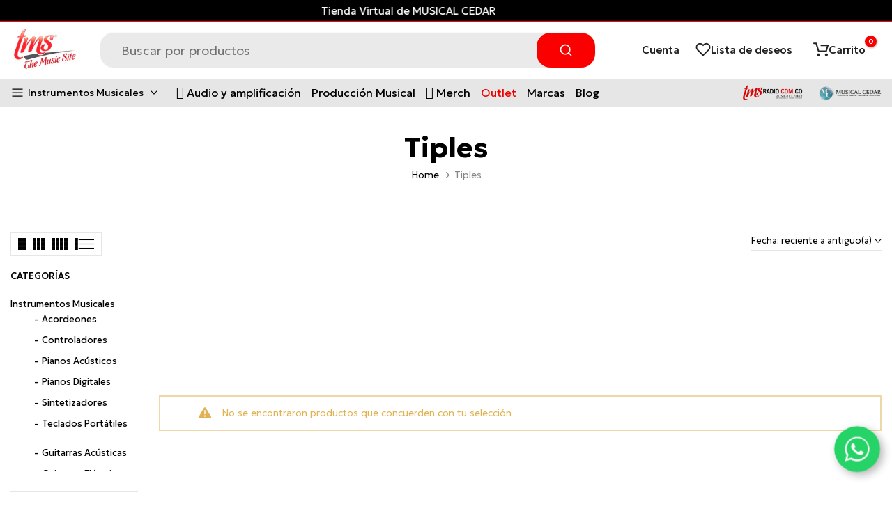

--- FILE ---
content_type: text/html; charset=utf-8
request_url: https://tmsmusic.co/collections/tiples
body_size: 52856
content:
<!doctype html><html
  class="t4sp-theme no-js t4s-wrapper__custom rtl_false swatch_color_style_2 pr_img_effect_2 enable_eff_img1_true badge_shape_3 badge_reverse_color_false css_for_wis_app_true shadow_round_img_ t4s-header__search is-remove-unavai-1 t4_has_quickview_false t4_has_quickshop_true t4_has_atc_true t4_compare_false t4s-popup-qv  t4s-cart-count-0 t4s-pr-ellipsis-false
"
  lang="es"
  
>
  <head>
    <!-- ! Yoast SEO -->
    <!-- Added by AVADA SEO Suite -->
    


<script>window.FPConfig = {};window.FPConfig.ignoreKeywords=["/cart","/account","/logout"]</script><link rel="canonical" href="https://tmsmusic.co/collections/tiples"><script>
  const avadaLightJsExclude = ['cdn.nfcube.com', 'assets/ecom.js', 'variant-title-king', 'linked_options_variants', 'smile-loader.js', 'smart-product-filter-search', 'rivo-loyalty-referrals', 'avada-cookie-consent', 'consentmo-gdpr', 'quinn', 'pandectes'];
  const avadaLightJsInclude = ['https://www.googletagmanager.com/', 'https://connect.facebook.net/', 'https://business-api.tiktok.com/', 'https://static.klaviyo.com/'];
  window.AVADA_SPEED_BLACKLIST = avadaLightJsInclude.map(item => new RegExp(item, 'i'));
  window.AVADA_SPEED_WHITELIST = avadaLightJsExclude.map(item => new RegExp(item, 'i'));
</script>

<script>
  const isSpeedUpEnable = !1741336267087 || Date.now() < 1741336267087;
  if (isSpeedUpEnable) {
    const avadaSpeedUp=1;
    if(isSpeedUpEnable) {
  function _0x53d9(){const _0x170185=['nodeType','63369lszPLx','iKPvb','HVOeQ','Avada\x20cann','ZrZqm','3863800QrUFjW','kTvxK','2247192hCVzur','getAttribu','fSThr','getOwnProp','disconnect','stener','type','removeEven','prototype','chwwO','tGtjK','D_BLACKLIS','iLLZu','2136ktFTsV','SCRIPT','observe','ptexecute','listener','applicatio','whitelist','beforescri','WTgRI','removeChil','toString','script','e=\x22','tFvnw','script[src','JNnKq','dHASL','warn','splice','NsUJZ','urocl','documentEl','VSqHW','querySelec','D_WHITELIS','wheel','itmxP','hMRjL','qRLVy','tagName','JGbBg','GHjch','YmmvJ','ent','QFogi','anFcU','name','some','options','wWnZL','head','ZAAUA','OOkjo','BKIcp','swzTT','toLowerCas','82652hFIPyX','qFqmP','4060362ANYaFw','WTKUX','ertyDescri','6263585qGddVJ','VnIiw','mayIQ','gQMba','test','FkDlF','parentElem','addEventLi','filter','keydown','AVADA_SPEE','mousemove','text/javas','ad\x20script','map','defineProp','ault','OEUDj','wWCAa','JkVKx','call','ayISI','n/javascri','hjpTX','fnfiT','forEach','touchstart','LQYPD','zFqqZ','xDeJh','push','value','attributes','erties','ement','GavtH','cript','bQbpj','preventDef','blacklist','Guypn','every','czMAC','touchmove','SxZcH','/blocked','KEjiW','tListener','\x5c$&','ptor','geSDJ','7QTFVxh','get','string','170478TNKaMQ','touchend','srwZD','src','blackliste','set','replace','appendChil','OJdKO','jblnV','length','ot\x20lazy\x20lo','HxEaK','setAttribu','torAll','javascript','bind','script[typ','createElem'];_0x53d9=function(){return _0x170185;};return _0x53d9();}function _0x24be(_0x50f909,_0x28e12b){_0x50f909=_0x50f909-(-0x1*-0x1da7+0x25f5+-0x1*0x42a7);const _0x883a1c=_0x53d9();let _0x1a279c=_0x883a1c[_0x50f909];return _0x1a279c;}(function(_0xe92e08,_0x5b766b){const _0x4ffdf8=_0x24be,_0x18a97e=_0xe92e08();while(!![]){try{const _0x3fb055=-parseInt(_0x4ffdf8(0x140))/(-0x19ec+0x2257+0x2*-0x435)+parseInt(_0x4ffdf8(0x17b))/(-0x1*0x15f7+-0xe*-0x1bc+-0x3*0xc5)+-parseInt(_0x4ffdf8(0x105))/(-0xd99+0x1d1f+-0x1*0xf83)+-parseInt(_0x4ffdf8(0x103))/(0x1*-0xc1+-0x278+-0x1*-0x33d)+parseInt(_0x4ffdf8(0x145))/(0x133e+0x1766+-0xe35*0x3)+parseInt(_0x4ffdf8(0x142))/(-0x5e*0x2+-0x228f+0x2351)*(-parseInt(_0x4ffdf8(0x178))/(0x23d8+0x394+0x7e1*-0x5))+-parseInt(_0x4ffdf8(0x112))/(-0x14db+0x164c+-0x169)*(-parseInt(_0x4ffdf8(0xfe))/(-0x4*0x834+0x2*0x7b1+0x1177));if(_0x3fb055===_0x5b766b)break;else _0x18a97e['push'](_0x18a97e['shift']());}catch(_0x34ac6c){_0x18a97e['push'](_0x18a97e['shift']());}}}(_0x53d9,-0x24793*-0x3+-0x9e172+0x1*0xe630f),(function(){const _0xff2fbc=_0x24be,_0x2f57ed={'ZrZqm':function(_0x1dee8a,_0x6ac0f){return _0x1dee8a!==_0x6ac0f;},'chwwO':_0xff2fbc(0x120)+']','SxZcH':function(_0x777c92,_0xa20e53){return _0x777c92<_0xa20e53;},'LQYPD':_0xff2fbc(0x17e),'iLLZu':function(_0xed6c30,_0x187881,_0x3f0a6d){return _0xed6c30(_0x187881,_0x3f0a6d);},'wWnZL':_0xff2fbc(0x151)+_0xff2fbc(0x169),'wWCAa':function(_0x5cfd61,_0x199fab){return _0x5cfd61===_0x199fab;},'bQbpj':_0xff2fbc(0x10b),'tFvnw':_0xff2fbc(0x119)+_0xff2fbc(0x115),'OOkjo':function(_0x3bd611,_0x5a8d7f){return _0x3bd611<_0x5a8d7f;},'FkDlF':_0xff2fbc(0x113),'QFogi':function(_0x34810c,_0x1d034b){return _0x34810c(_0x1d034b);},'OEUDj':_0xff2fbc(0x11d),'WTKUX':function(_0x188f43,_0x4fc1a6){return _0x188f43||_0x4fc1a6;},'itmxP':_0xff2fbc(0x117)+_0xff2fbc(0x15b)+'pt','YmmvJ':function(_0x34088e,_0x2b81b3){return _0x34088e-_0x2b81b3;},'JkVKx':_0xff2fbc(0x17a),'hjpTX':function(_0x1f46e7,_0x45929b){return _0x1f46e7 instanceof _0x45929b;},'ayISI':function(_0x5a1d13,_0x203f93){return _0x5a1d13!==_0x203f93;},'OJdKO':_0xff2fbc(0x175),'srwZD':function(_0x42dee5,_0x364f8a){return _0x42dee5+_0x364f8a;},'dHASL':function(_0x3b599f,_0x281c80){return _0x3b599f instanceof _0x281c80;},'fnfiT':function(_0xc6c60f,_0x106e1f){return _0xc6c60f<_0x106e1f;},'GavtH':function(_0x2f27bb,_0x19300c){return _0x2f27bb+_0x19300c;},'urocl':function(_0x5dd4b6,_0x1e26f1){return _0x5dd4b6+_0x1e26f1;},'GHjch':_0xff2fbc(0xfb)+_0xff2fbc(0x11e),'mayIQ':function(_0x1e2ba3,_0x4d5e4c){return _0x1e2ba3===_0x4d5e4c;},'VSqHW':function(_0x4551a4,_0x2dcf19,_0x3aee60){return _0x4551a4(_0x2dcf19,_0x3aee60);},'xDeJh':function(_0x29445f,_0x289c12,_0x54ba48){return _0x29445f(_0x289c12,_0x54ba48);},'Guypn':function(_0xacc4ca,_0x4e87ca,_0x4d2103){return _0xacc4ca(_0x4e87ca,_0x4d2103);},'JNnKq':_0xff2fbc(0x101)+_0xff2fbc(0xf5)+_0xff2fbc(0x152),'kTvxK':_0xff2fbc(0xf9)+_0xff2fbc(0x172),'zFqqZ':function(_0x3730f5){return _0x3730f5();},'WTgRI':_0xff2fbc(0x14e),'anFcU':_0xff2fbc(0x150),'ZAAUA':_0xff2fbc(0x17c),'qFqmP':_0xff2fbc(0x170),'KEjiW':_0xff2fbc(0x15f),'NsUJZ':_0xff2fbc(0x12b)},_0xb16980=_0x2f57ed[_0xff2fbc(0x104)],_0x47bd2e={'blacklist':window[_0xff2fbc(0x14f)+_0xff2fbc(0x110)+'T'],'whitelist':window[_0xff2fbc(0x14f)+_0xff2fbc(0x12a)+'T']},_0x248772={'blacklisted':[]},_0x178497=(_0x426964,_0x2c7f5b)=>{const _0x5416c4=_0xff2fbc;return _0x426964&&(!_0x2c7f5b||_0x2f57ed[_0x5416c4(0x102)](_0x2c7f5b,_0xb16980))&&(!_0x47bd2e[_0x5416c4(0x16c)]||_0x47bd2e[_0x5416c4(0x16c)][_0x5416c4(0x137)](_0x47721c=>_0x47721c[_0x5416c4(0x149)](_0x426964)))&&(!_0x47bd2e[_0x5416c4(0x118)]||_0x47bd2e[_0x5416c4(0x118)][_0x5416c4(0x16e)](_0x207973=>!_0x207973[_0x5416c4(0x149)](_0x426964)));},_0x40cf91=()=>{const _0x2f793e=_0xff2fbc,_0x1d1d53=document[_0x2f793e(0x129)+_0x2f793e(0xf8)](_0x2f57ed[_0x2f793e(0x10e)]);for(let _0x3fb931=0x1cf*-0x6+-0x1a94+-0x256e*-0x1;_0x2f57ed[_0x2f793e(0x171)](_0x3fb931,_0x1d1d53[_0x2f793e(0x185)]);_0x3fb931++){const _0x38533e=_0x1d1d53[_0x3fb931],_0x800692=_0x38533e[_0x2f793e(0x106)+'te'](_0x2f57ed[_0x2f793e(0x160)]),_0x5b607d=_0x38533e[_0x2f793e(0x10b)];_0x2f57ed[_0x2f793e(0x111)](_0x178497,_0x800692,_0x5b607d)&&(_0x248772[_0x2f793e(0x17f)+'d'][_0x2f793e(0x163)]([_0x38533e,_0x38533e[_0x2f793e(0x10b)]||_0x2f57ed[_0x2f793e(0x139)]]),_0x38533e[_0x2f793e(0x10b)]=_0xb16980,_0x38533e[_0x2f793e(0x14b)+_0x2f793e(0x133)]&&_0x38533e[_0x2f793e(0x14b)+_0x2f793e(0x133)][_0x2f793e(0x11b)+'d'](_0x38533e));}};_0x2f57ed[_0xff2fbc(0x161)](_0x40cf91);const _0xbb5296=function(_0x2bb24e){const _0x3ff688=_0xff2fbc,_0x27e915=_0x2bb24e[_0x3ff688(0x106)+'te'](_0x2f57ed[_0x3ff688(0x160)]);return _0x47bd2e[_0x3ff688(0x16c)]&&_0x47bd2e[_0x3ff688(0x16c)][_0x3ff688(0x16e)](_0x1c2c6c=>!_0x1c2c6c[_0x3ff688(0x149)](_0x27e915))||_0x47bd2e[_0x3ff688(0x118)]&&_0x47bd2e[_0x3ff688(0x118)][_0x3ff688(0x137)](_0x2b6512=>_0x2b6512[_0x3ff688(0x149)](_0x27e915));},_0x33df17=new MutationObserver(_0x413baf=>{const _0x1d0b36=_0xff2fbc,_0x4cfcd5={'gQMba':function(_0xcdde65,_0x5d0754){const _0x156976=_0x24be;return _0x2f57ed[_0x156976(0x157)](_0xcdde65,_0x5d0754);},'BKIcp':_0x2f57ed[_0x1d0b36(0x16a)],'tGtjK':_0x2f57ed[_0x1d0b36(0x11f)]};for(let _0x182781=-0x1abd+-0x212c+0x139*0x31;_0x2f57ed[_0x1d0b36(0x13c)](_0x182781,_0x413baf[_0x1d0b36(0x185)]);_0x182781++){const {addedNodes:_0x44a3be}=_0x413baf[_0x182781];for(let _0x38dacc=-0x3a2*0x1+0x22d4+0xf2*-0x21;_0x2f57ed[_0x1d0b36(0x13c)](_0x38dacc,_0x44a3be[_0x1d0b36(0x185)]);_0x38dacc++){const _0x26f43d=_0x44a3be[_0x38dacc];if(_0x2f57ed[_0x1d0b36(0x157)](_0x26f43d[_0x1d0b36(0xfd)],-0x6*0x1c5+-0x17b9+0x2258)&&_0x2f57ed[_0x1d0b36(0x157)](_0x26f43d[_0x1d0b36(0x12f)],_0x2f57ed[_0x1d0b36(0x14a)])){const _0x2dcdfe=_0x26f43d[_0x1d0b36(0x17e)],_0x58838a=_0x26f43d[_0x1d0b36(0x10b)];if(_0x2f57ed[_0x1d0b36(0x111)](_0x178497,_0x2dcdfe,_0x58838a)){_0x248772[_0x1d0b36(0x17f)+'d'][_0x1d0b36(0x163)]([_0x26f43d,_0x26f43d[_0x1d0b36(0x10b)]]),_0x26f43d[_0x1d0b36(0x10b)]=_0xb16980;const _0x470019=function(_0x2c4fa4){const _0x4244cb=_0x1d0b36;if(_0x4cfcd5[_0x4244cb(0x148)](_0x26f43d[_0x4244cb(0x106)+'te'](_0x4cfcd5[_0x4244cb(0x13d)]),_0xb16980))_0x2c4fa4[_0x4244cb(0x16b)+_0x4244cb(0x155)]();_0x26f43d[_0x4244cb(0x10c)+_0x4244cb(0x174)](_0x4cfcd5[_0x4244cb(0x10f)],_0x470019);};_0x26f43d[_0x1d0b36(0x14c)+_0x1d0b36(0x10a)](_0x2f57ed[_0x1d0b36(0x11f)],_0x470019),_0x26f43d[_0x1d0b36(0x14b)+_0x1d0b36(0x133)]&&_0x26f43d[_0x1d0b36(0x14b)+_0x1d0b36(0x133)][_0x1d0b36(0x11b)+'d'](_0x26f43d);}}}}});_0x33df17[_0xff2fbc(0x114)](document[_0xff2fbc(0x127)+_0xff2fbc(0x167)],{'childList':!![],'subtree':!![]});const _0x45c68d=/[|\\{}()\[\]^$+*?.]/g,_0x3775fa=function(..._0x45d527){const _0x2e307a=_0xff2fbc,_0xac15c3={'JGbBg':function(_0x35e8ca,_0x1ee533){const _0x2deca7=_0x24be;return _0x2f57ed[_0x2deca7(0x157)](_0x35e8ca,_0x1ee533);},'geSDJ':_0x2f57ed[_0x2e307a(0x158)],'VnIiw':function(_0x193aa8,_0x1f0af8){const _0x219e80=_0x2e307a;return _0x2f57ed[_0x219e80(0x15c)](_0x193aa8,_0x1f0af8);},'jblnV':function(_0x3fc5c0,_0x58daa9){const _0x4de5a5=_0x2e307a;return _0x2f57ed[_0x4de5a5(0x15a)](_0x3fc5c0,_0x58daa9);},'HxEaK':_0x2f57ed[_0x2e307a(0x183)],'iKPvb':function(_0x3fb14e,_0x5ca559){const _0xfae469=_0x2e307a;return _0x2f57ed[_0xfae469(0x17d)](_0x3fb14e,_0x5ca559);},'HVOeQ':function(_0x175fb0,_0x5b7d30){const _0x70f3df=_0x2e307a;return _0x2f57ed[_0x70f3df(0x122)](_0x175fb0,_0x5b7d30);}};_0x2f57ed[_0x2e307a(0x15d)](_0x45d527[_0x2e307a(0x185)],0x7*0x1+-0x1d63+0x1*0x1d5d)?(_0x47bd2e[_0x2e307a(0x16c)]=[],_0x47bd2e[_0x2e307a(0x118)]=[]):(_0x47bd2e[_0x2e307a(0x16c)]&&(_0x47bd2e[_0x2e307a(0x16c)]=_0x47bd2e[_0x2e307a(0x16c)][_0x2e307a(0x14d)](_0x1bc596=>_0x45d527[_0x2e307a(0x16e)](_0x3d2932=>{const _0x534123=_0x2e307a;if(_0xac15c3[_0x534123(0x130)](typeof _0x3d2932,_0xac15c3[_0x534123(0x177)]))return!_0x1bc596[_0x534123(0x149)](_0x3d2932);else{if(_0xac15c3[_0x534123(0x146)](_0x3d2932,RegExp))return _0xac15c3[_0x534123(0x184)](_0x1bc596[_0x534123(0x11c)](),_0x3d2932[_0x534123(0x11c)]());}}))),_0x47bd2e[_0x2e307a(0x118)]&&(_0x47bd2e[_0x2e307a(0x118)]=[..._0x47bd2e[_0x2e307a(0x118)],..._0x45d527[_0x2e307a(0x153)](_0x3494ff=>{const _0x4c562e=_0x2e307a;if(_0xac15c3[_0x4c562e(0x130)](typeof _0x3494ff,_0xac15c3[_0x4c562e(0x177)])){const _0x28b4d9=_0x3494ff[_0x4c562e(0x181)](_0x45c68d,_0xac15c3[_0x4c562e(0xf6)]),_0x48ec3d=_0xac15c3[_0x4c562e(0xff)](_0xac15c3[_0x4c562e(0xff)]('.*',_0x28b4d9),'.*');if(_0x47bd2e[_0x4c562e(0x118)][_0x4c562e(0x16e)](_0x1f9deb=>_0x1f9deb[_0x4c562e(0x11c)]()!==_0x48ec3d[_0x4c562e(0x11c)]()))return new RegExp(_0x48ec3d);}else{if(_0xac15c3[_0x4c562e(0x100)](_0x3494ff,RegExp)){if(_0x47bd2e[_0x4c562e(0x118)][_0x4c562e(0x16e)](_0x380cb3=>_0x380cb3[_0x4c562e(0x11c)]()!==_0x3494ff[_0x4c562e(0x11c)]()))return _0x3494ff;}}return null;})[_0x2e307a(0x14d)](Boolean)]));const _0x13bd30=document[_0x2e307a(0x129)+_0x2e307a(0xf8)](_0x2f57ed[_0x2e307a(0x168)](_0x2f57ed[_0x2e307a(0x126)](_0x2f57ed[_0x2e307a(0x131)],_0xb16980),'\x22]'));for(let _0x5d62ab=0xbd*-0x21+0x27c+0x15e1;_0x2f57ed[_0x2e307a(0x171)](_0x5d62ab,_0x13bd30[_0x2e307a(0x185)]);_0x5d62ab++){const _0x4c3f51=_0x13bd30[_0x5d62ab];_0x2f57ed[_0x2e307a(0x134)](_0xbb5296,_0x4c3f51)&&(_0x248772[_0x2e307a(0x17f)+'d'][_0x2e307a(0x163)]([_0x4c3f51,_0x2f57ed[_0x2e307a(0x12c)]]),_0x4c3f51[_0x2e307a(0x14b)+_0x2e307a(0x133)][_0x2e307a(0x11b)+'d'](_0x4c3f51));}let _0x585fea=0x14ba+0x2*0xe02+-0x30be;[..._0x248772[_0x2e307a(0x17f)+'d']][_0x2e307a(0x15e)](([_0x378dab,_0x2e8a49],_0x1a1956)=>{const _0x38dadb=_0x2e307a;if(_0x2f57ed[_0x38dadb(0x134)](_0xbb5296,_0x378dab)){const _0x384dbb=document[_0x38dadb(0xfc)+_0x38dadb(0x133)](_0x2f57ed[_0x38dadb(0x156)]);for(let _0x17bbe9=0x10e1+0x1ef1*-0x1+0xe10;_0x2f57ed[_0x38dadb(0x13c)](_0x17bbe9,_0x378dab[_0x38dadb(0x165)][_0x38dadb(0x185)]);_0x17bbe9++){const _0x116e94=_0x378dab[_0x38dadb(0x165)][_0x17bbe9];_0x2f57ed[_0x38dadb(0x102)](_0x116e94[_0x38dadb(0x136)],_0x2f57ed[_0x38dadb(0x160)])&&_0x2f57ed[_0x38dadb(0x102)](_0x116e94[_0x38dadb(0x136)],_0x2f57ed[_0x38dadb(0x16a)])&&_0x384dbb[_0x38dadb(0xf7)+'te'](_0x116e94[_0x38dadb(0x136)],_0x378dab[_0x38dadb(0x165)][_0x17bbe9][_0x38dadb(0x164)]);}_0x384dbb[_0x38dadb(0xf7)+'te'](_0x2f57ed[_0x38dadb(0x160)],_0x378dab[_0x38dadb(0x17e)]),_0x384dbb[_0x38dadb(0xf7)+'te'](_0x2f57ed[_0x38dadb(0x16a)],_0x2f57ed[_0x38dadb(0x143)](_0x2e8a49,_0x2f57ed[_0x38dadb(0x12c)])),document[_0x38dadb(0x13a)][_0x38dadb(0x182)+'d'](_0x384dbb),_0x248772[_0x38dadb(0x17f)+'d'][_0x38dadb(0x124)](_0x2f57ed[_0x38dadb(0x132)](_0x1a1956,_0x585fea),0xd*0x11c+0x1ca3*-0x1+0xe38),_0x585fea++;}}),_0x47bd2e[_0x2e307a(0x16c)]&&_0x2f57ed[_0x2e307a(0x15d)](_0x47bd2e[_0x2e307a(0x16c)][_0x2e307a(0x185)],-0xa08*-0x2+-0xbe9*-0x1+-0x1ff8)&&_0x33df17[_0x2e307a(0x109)]();},_0x5aa465=document[_0xff2fbc(0xfc)+_0xff2fbc(0x133)],_0x11ab46={'src':Object[_0xff2fbc(0x108)+_0xff2fbc(0x144)+_0xff2fbc(0x176)](HTMLScriptElement[_0xff2fbc(0x10d)],_0x2f57ed[_0xff2fbc(0x160)]),'type':Object[_0xff2fbc(0x108)+_0xff2fbc(0x144)+_0xff2fbc(0x176)](HTMLScriptElement[_0xff2fbc(0x10d)],_0x2f57ed[_0xff2fbc(0x16a)])};document[_0xff2fbc(0xfc)+_0xff2fbc(0x133)]=function(..._0x221205){const _0x3e372e=_0xff2fbc,_0x5bb2de={'czMAC':function(_0x48c7b5,_0x2de221,_0xa6e3f4){const _0x1d3ac0=_0x24be;return _0x2f57ed[_0x1d3ac0(0x16d)](_0x48c7b5,_0x2de221,_0xa6e3f4);},'fSThr':function(_0x203046,_0x32f0d5){const _0x45fb8b=_0x24be;return _0x2f57ed[_0x45fb8b(0x157)](_0x203046,_0x32f0d5);},'swzTT':_0x2f57ed[_0x3e372e(0x16a)],'qRLVy':function(_0x5c57aa,_0x465fbb){const _0x2d32b0=_0x3e372e;return _0x2f57ed[_0x2d32b0(0x147)](_0x5c57aa,_0x465fbb);},'hMRjL':_0x2f57ed[_0x3e372e(0x160)]};if(_0x2f57ed[_0x3e372e(0x102)](_0x221205[0x254*-0x7+0x9f3+0x659][_0x3e372e(0x13f)+'e'](),_0x2f57ed[_0x3e372e(0x156)]))return _0x5aa465[_0x3e372e(0xfa)](document)(..._0x221205);const _0x3e3535=_0x5aa465[_0x3e372e(0xfa)](document)(..._0x221205);try{let _0x333d2e=![],_0x363ac7=![],_0x4ce91b=![];Object[_0x3e372e(0x154)+_0x3e372e(0x166)](_0x3e3535,{'src':{..._0x11ab46[_0x3e372e(0x17e)],'set'(_0x5c91dc){const _0x5c1782=_0x3e372e;if(_0x333d2e)return;_0x333d2e=!![];try{const _0x24bf7f=_0x11ab46[_0x5c1782(0x10b)][_0x5c1782(0x179)][_0x5c1782(0x159)](this);_0x5bb2de[_0x5c1782(0x16f)](_0x178497,_0x5c91dc,_0x24bf7f)&&_0x11ab46[_0x5c1782(0x10b)][_0x5c1782(0x180)][_0x5c1782(0x159)](this,_0xb16980),_0x11ab46[_0x5c1782(0x17e)][_0x5c1782(0x180)][_0x5c1782(0x159)](this,_0x5c91dc);}finally{_0x333d2e=![];}}},'type':{..._0x11ab46[_0x3e372e(0x10b)],'get'(){const _0xd9e806=_0x3e372e,_0x292324=_0x11ab46[_0xd9e806(0x10b)][_0xd9e806(0x179)][_0xd9e806(0x159)](this);if(_0x363ac7)return _0x292324;const _0x1b650b=_0x11ab46[_0xd9e806(0x17e)][_0xd9e806(0x179)][_0xd9e806(0x159)](this);if(_0x2f57ed[_0xd9e806(0x147)](_0x292324,_0xb16980)||_0x2f57ed[_0xd9e806(0x128)](_0x178497,_0x1b650b,_0x292324))return null;return _0x292324;},'set'(_0x530bb5){const _0x19836a=_0x3e372e;if(_0x363ac7)return;_0x363ac7=!![];try{const _0x4fc489=_0x11ab46[_0x19836a(0x17e)][_0x19836a(0x179)][_0x19836a(0x159)](this),_0x2afeec=_0x11ab46[_0x19836a(0x10b)][_0x19836a(0x179)][_0x19836a(0x159)](this),_0x1e28b7=_0x2f57ed[_0x19836a(0x162)](_0x178497,_0x4fc489,_0x2afeec)?_0xb16980:_0x530bb5;_0x11ab46[_0x19836a(0x10b)][_0x19836a(0x180)][_0x19836a(0x159)](this,_0x1e28b7);}finally{_0x363ac7=![];}}}}),_0x3e3535[_0x3e372e(0xf7)+'te']=function(_0x370bc6,_0x179bf1){const _0x340cf9=_0x3e372e;if(_0x4ce91b){HTMLScriptElement[_0x340cf9(0x10d)][_0x340cf9(0xf7)+'te'][_0x340cf9(0x159)](_0x3e3535,_0x370bc6,_0x179bf1);return;}_0x4ce91b=!![];try{_0x5bb2de[_0x340cf9(0x107)](_0x370bc6,_0x5bb2de[_0x340cf9(0x13e)])||_0x5bb2de[_0x340cf9(0x12e)](_0x370bc6,_0x5bb2de[_0x340cf9(0x12d)])?_0x3e3535[_0x370bc6]=_0x179bf1:HTMLScriptElement[_0x340cf9(0x10d)][_0x340cf9(0xf7)+'te'][_0x340cf9(0x159)](_0x3e3535,_0x370bc6,_0x179bf1);}finally{_0x4ce91b=![];}};}catch(_0x23e9ca){console[_0x3e372e(0x123)](_0x2f57ed[_0x3e372e(0x121)],_0x23e9ca);}return _0x3e3535;};const _0x3a8f4d=[_0x2f57ed[_0xff2fbc(0x11a)],_0x2f57ed[_0xff2fbc(0x135)],_0x2f57ed[_0xff2fbc(0x13b)],_0x2f57ed[_0xff2fbc(0x141)],_0x2f57ed[_0xff2fbc(0x173)],_0x2f57ed[_0xff2fbc(0x125)]],_0x5e73de=_0x3a8f4d[_0xff2fbc(0x153)](_0x368d0e=>{return{'type':_0x368d0e,'listener':()=>_0x3775fa(),'options':{'passive':!![]}};});_0x5e73de[_0xff2fbc(0x15e)](_0x389598=>{const _0x51ec90=_0xff2fbc;document[_0x51ec90(0x14c)+_0x51ec90(0x10a)](_0x389598[_0x51ec90(0x10b)],_0x389598[_0x51ec90(0x116)],_0x389598[_0x51ec90(0x138)]);});}()));
}
    class LightJsLoader{constructor(e){this.jQs=[],this.listener=this.handleListener.bind(this,e),this.scripts=["default","defer","async"].reduce(((e,t)=>({...e,[t]:[]})),{});const t=this;e.forEach((e=>window.addEventListener(e,t.listener,{passive:!0})))}handleListener(e){const t=this;return e.forEach((e=>window.removeEventListener(e,t.listener))),"complete"===document.readyState?this.handleDOM():document.addEventListener("readystatechange",(e=>{if("complete"===e.target.readyState)return setTimeout(t.handleDOM.bind(t),1)}))}async handleDOM(){this.suspendEvent(),this.suspendJQuery(),this.findScripts(),this.preloadScripts();for(const e of Object.keys(this.scripts))await this.replaceScripts(this.scripts[e]);for(const e of["DOMContentLoaded","readystatechange"])await this.requestRepaint(),document.dispatchEvent(new Event("lightJS-"+e));document.lightJSonreadystatechange&&document.lightJSonreadystatechange();for(const e of["DOMContentLoaded","load"])await this.requestRepaint(),window.dispatchEvent(new Event("lightJS-"+e));await this.requestRepaint(),window.lightJSonload&&window.lightJSonload(),await this.requestRepaint(),this.jQs.forEach((e=>e(window).trigger("lightJS-jquery-load"))),window.dispatchEvent(new Event("lightJS-pageshow")),await this.requestRepaint(),window.lightJSonpageshow&&window.lightJSonpageshow()}async requestRepaint(){return new Promise((e=>requestAnimationFrame(e)))}findScripts(){document.querySelectorAll("script[type=lightJs]").forEach((e=>{e.hasAttribute("src")?e.hasAttribute("async")&&e.async?this.scripts.async.push(e):e.hasAttribute("defer")&&e.defer?this.scripts.defer.push(e):this.scripts.default.push(e):this.scripts.default.push(e)}))}preloadScripts(){const e=this,t=Object.keys(this.scripts).reduce(((t,n)=>[...t,...e.scripts[n]]),[]),n=document.createDocumentFragment();t.forEach((e=>{const t=e.getAttribute("src");if(!t)return;const s=document.createElement("link");s.href=t,s.rel="preload",s.as="script",n.appendChild(s)})),document.head.appendChild(n)}async replaceScripts(e){let t;for(;t=e.shift();)await this.requestRepaint(),new Promise((e=>{const n=document.createElement("script");[...t.attributes].forEach((e=>{"type"!==e.nodeName&&n.setAttribute(e.nodeName,e.nodeValue)})),t.hasAttribute("src")?(n.addEventListener("load",e),n.addEventListener("error",e)):(n.text=t.text,e()),t.parentNode.replaceChild(n,t)}))}suspendEvent(){const e={};[{obj:document,name:"DOMContentLoaded"},{obj:window,name:"DOMContentLoaded"},{obj:window,name:"load"},{obj:window,name:"pageshow"},{obj:document,name:"readystatechange"}].map((t=>function(t,n){function s(n){return e[t].list.indexOf(n)>=0?"lightJS-"+n:n}e[t]||(e[t]={list:[n],add:t.addEventListener,remove:t.removeEventListener},t.addEventListener=(...n)=>{n[0]=s(n[0]),e[t].add.apply(t,n)},t.removeEventListener=(...n)=>{n[0]=s(n[0]),e[t].remove.apply(t,n)})}(t.obj,t.name))),[{obj:document,name:"onreadystatechange"},{obj:window,name:"onpageshow"}].map((e=>function(e,t){let n=e[t];Object.defineProperty(e,t,{get:()=>n||function(){},set:s=>{e["lightJS"+t]=n=s}})}(e.obj,e.name)))}suspendJQuery(){const e=this;let t=window.jQuery;Object.defineProperty(window,"jQuery",{get:()=>t,set(n){if(!n||!n.fn||!e.jQs.includes(n))return void(t=n);n.fn.ready=n.fn.init.prototype.ready=e=>{e.bind(document)(n)};const s=n.fn.on;n.fn.on=n.fn.init.prototype.on=function(...e){if(window!==this[0])return s.apply(this,e),this;const t=e=>e.split(" ").map((e=>"load"===e||0===e.indexOf("load.")?"lightJS-jquery-load":e)).join(" ");return"string"==typeof e[0]||e[0]instanceof String?(e[0]=t(e[0]),s.apply(this,e),this):("object"==typeof e[0]&&Object.keys(e[0]).forEach((n=>{delete Object.assign(e[0],{[t(n)]:e[0][n]})[n]})),s.apply(this,e),this)},e.jQs.push(n),t=n}})}}
new LightJsLoader(["keydown","mousemove","touchend","touchmove","touchstart","wheel"]);
  }
</script><!-- meta basic type collection -->

<!-- Added by AVADA SEO Suite: Collection Structured Data -->
<script type="application/ld+json"></script>
<!-- /Added by AVADA SEO Suite --><!-- Added by AVADA SEO Suite: Breadcrumb Structured Data  --><!-- Added by AVADA SEO Suite -->

    <!-- /Added by AVADA SEO Suite -->
    <!-- Google Tag Manager -->
    <script>
      (function (w, d, s, l, i) {
        w[l] = w[l] || [];
        w[l].push({ 'gtm.start': new Date().getTime(), event: 'gtm.js' });
        var f = d.getElementsByTagName(s)[0],
          j = d.createElement(s),
          dl = l != 'dataLayer' ? '&l=' + l : '';
        j.async = true;
        j.src = 'https://www.googletagmanager.com/gtm.js?id=' + i + dl;
        f.parentNode.insertBefore(j, f);
      })(window, document, 'script', 'dataLayer', 'GTM-WBKNPTC');
    </script>
    <!-- End Google Tag Manager -->
    <meta charset="utf-8">
    <meta http-equiv="X-UA-Compatible" content="IE=edge">
    <meta
      name="viewport"
      content="width=device-width, initial-scale=1, height=device-height, minimum-scale=1.0, maximum-scale=1.0"
    >
    <meta name="theme-color" content="#fff"><link rel="preconnect" href="https://cdn.shopify.com" crossorigin><link rel="shortcut icon" type="image/png" href="//tmsmusic.co/cdn/shop/files/favicon_tmsmusic.co.png?crop=center&height=32&v=1724531159&width=32"
      ><link
        id="t4s-favico"
        rel="apple-touch-icon-precomposed"
        type="image/png"
        sizes="152x152"
        href="//tmsmusic.co/cdn/shop/files/favicon_tmsmusic.co.png?crop=center&height=152&v=1724531159&width=152"
      ><title>
          Tiples
          -
          The Music Site
        </title><meta name="author" content="The4"><script src="//tmsmusic.co/cdn/shop/t/16/assets/lazysizes.min.js?v=83289260111445824691692976628" async="async"></script>
    <script src="//tmsmusic.co/cdn/shop/t/16/assets/global.min.js?v=142302869821590756681692976628" defer="defer"></script>
    <script>window.performance && window.performance.mark && window.performance.mark('shopify.content_for_header.start');</script><meta name="facebook-domain-verification" content="ez80pq1x7mo1jh4bdihygtlr2w6uyn">
<meta name="facebook-domain-verification" content="vdeqkf9ir9me724l78obre7wvu5prp">
<meta name="google-site-verification" content="Nhsm1DVKCOj87nms8GSY5p7BbAaeW51Co8WcjYiXW6s">
<meta id="shopify-digital-wallet" name="shopify-digital-wallet" content="/51291160767/digital_wallets/dialog">
<link rel="alternate" type="application/atom+xml" title="Feed" href="/collections/tiples.atom" />
<link rel="alternate" type="application/json+oembed" href="https://tmsmusic.co/collections/tiples.oembed">
<script async="async" src="/checkouts/internal/preloads.js?locale=es-CO"></script>
<script id="shopify-features" type="application/json">{"accessToken":"62953452e8e72cfc6729827e8b27eee4","betas":["rich-media-storefront-analytics"],"domain":"tmsmusic.co","predictiveSearch":true,"shopId":51291160767,"locale":"es"}</script>
<script>var Shopify = Shopify || {};
Shopify.shop = "tmsite.myshopify.com";
Shopify.locale = "es";
Shopify.currency = {"active":"COP","rate":"1.0"};
Shopify.country = "CO";
Shopify.theme = {"name":"JD1 NEXT LEVEL Tema Corregido","id":136741683454,"schema_name":"Unsen","schema_version":"1.7","theme_store_id":null,"role":"main"};
Shopify.theme.handle = "null";
Shopify.theme.style = {"id":null,"handle":null};
Shopify.cdnHost = "tmsmusic.co/cdn";
Shopify.routes = Shopify.routes || {};
Shopify.routes.root = "/";</script>
<script type="module">!function(o){(o.Shopify=o.Shopify||{}).modules=!0}(window);</script>
<script>!function(o){function n(){var o=[];function n(){o.push(Array.prototype.slice.apply(arguments))}return n.q=o,n}var t=o.Shopify=o.Shopify||{};t.loadFeatures=n(),t.autoloadFeatures=n()}(window);</script>
<script id="shop-js-analytics" type="application/json">{"pageType":"collection"}</script>
<script defer="defer" async type="module" src="//tmsmusic.co/cdn/shopifycloud/shop-js/modules/v2/client.init-shop-cart-sync_BFpxDrjM.es.esm.js"></script>
<script defer="defer" async type="module" src="//tmsmusic.co/cdn/shopifycloud/shop-js/modules/v2/chunk.common_CnP21gUX.esm.js"></script>
<script defer="defer" async type="module" src="//tmsmusic.co/cdn/shopifycloud/shop-js/modules/v2/chunk.modal_D61HrJrg.esm.js"></script>
<script type="module">
  await import("//tmsmusic.co/cdn/shopifycloud/shop-js/modules/v2/client.init-shop-cart-sync_BFpxDrjM.es.esm.js");
await import("//tmsmusic.co/cdn/shopifycloud/shop-js/modules/v2/chunk.common_CnP21gUX.esm.js");
await import("//tmsmusic.co/cdn/shopifycloud/shop-js/modules/v2/chunk.modal_D61HrJrg.esm.js");

  window.Shopify.SignInWithShop?.initShopCartSync?.({"fedCMEnabled":true,"windoidEnabled":true});

</script>
<script>(function() {
  var isLoaded = false;
  function asyncLoad() {
    if (isLoaded) return;
    isLoaded = true;
    var urls = ["https:\/\/s3.amazonaws.com\/pixelpop\/usercontent\/scripts\/e525d014-965b-46ca-98d7-f22ce43fbfba\/pixelpop.js?shop=tmsite.myshopify.com","https:\/\/seo.apps.avada.io\/scripttag\/avada-seo-installed.js?shop=tmsite.myshopify.com","https:\/\/cdn1.avada.io\/flying-pages\/module.js?shop=tmsite.myshopify.com","\/\/cdn.shopify.com\/s\/files\/1\/0257\/0108\/9360\/t\/85\/assets\/usf-license.js?shop=tmsite.myshopify.com","https:\/\/s1.staq-cdn.com\/grow\/api\/js\/51291160767\/main.js?sId=51291160767\u0026v=936NIJNC99GJXVNNCNVT8DK6\u0026shop=tmsite.myshopify.com"];
    for (var i = 0; i < urls.length; i++) {
      var s = document.createElement('script');
      if ((!1741336267087 || Date.now() < 1741336267087) &&
      (!window.AVADA_SPEED_BLACKLIST || window.AVADA_SPEED_BLACKLIST.some(pattern => pattern.test(s))) &&
      (!window.AVADA_SPEED_WHITELIST || window.AVADA_SPEED_WHITELIST.every(pattern => !pattern.test(s)))) s.type = 'lightJs'; else s.type = 'text/javascript';
      s.async = true;
      s.src = urls[i];
      var x = document.getElementsByTagName('script')[0];
      x.parentNode.insertBefore(s, x);
    }
  };
  if(window.attachEvent) {
    window.attachEvent('onload', asyncLoad);
  } else {
    window.addEventListener('load', asyncLoad, false);
  }
})();</script>
<script id="__st">var __st={"a":51291160767,"offset":-18000,"reqid":"c66f03c1-7a6b-4abb-b4b1-e18060b2c31f-1769729757","pageurl":"tmsmusic.co\/collections\/tiples","u":"3fd1e0679502","p":"collection","rtyp":"collection","rid":236165398719};</script>
<script>window.ShopifyPaypalV4VisibilityTracking = true;</script>
<script id="captcha-bootstrap">!function(){'use strict';const t='contact',e='account',n='new_comment',o=[[t,t],['blogs',n],['comments',n],[t,'customer']],c=[[e,'customer_login'],[e,'guest_login'],[e,'recover_customer_password'],[e,'create_customer']],r=t=>t.map((([t,e])=>`form[action*='/${t}']:not([data-nocaptcha='true']) input[name='form_type'][value='${e}']`)).join(','),a=t=>()=>t?[...document.querySelectorAll(t)].map((t=>t.form)):[];function s(){const t=[...o],e=r(t);return a(e)}const i='password',u='form_key',d=['recaptcha-v3-token','g-recaptcha-response','h-captcha-response',i],f=()=>{try{return window.sessionStorage}catch{return}},m='__shopify_v',_=t=>t.elements[u];function p(t,e,n=!1){try{const o=window.sessionStorage,c=JSON.parse(o.getItem(e)),{data:r}=function(t){const{data:e,action:n}=t;return t[m]||n?{data:e,action:n}:{data:t,action:n}}(c);for(const[e,n]of Object.entries(r))t.elements[e]&&(t.elements[e].value=n);n&&o.removeItem(e)}catch(o){console.error('form repopulation failed',{error:o})}}const l='form_type',E='cptcha';function T(t){t.dataset[E]=!0}const w=window,h=w.document,L='Shopify',v='ce_forms',y='captcha';let A=!1;((t,e)=>{const n=(g='f06e6c50-85a8-45c8-87d0-21a2b65856fe',I='https://cdn.shopify.com/shopifycloud/storefront-forms-hcaptcha/ce_storefront_forms_captcha_hcaptcha.v1.5.2.iife.js',D={infoText:'Protegido por hCaptcha',privacyText:'Privacidad',termsText:'Términos'},(t,e,n)=>{const o=w[L][v],c=o.bindForm;if(c)return c(t,g,e,D).then(n);var r;o.q.push([[t,g,e,D],n]),r=I,A||(h.body.append(Object.assign(h.createElement('script'),{id:'captcha-provider',async:!0,src:r})),A=!0)});var g,I,D;w[L]=w[L]||{},w[L][v]=w[L][v]||{},w[L][v].q=[],w[L][y]=w[L][y]||{},w[L][y].protect=function(t,e){n(t,void 0,e),T(t)},Object.freeze(w[L][y]),function(t,e,n,w,h,L){const[v,y,A,g]=function(t,e,n){const i=e?o:[],u=t?c:[],d=[...i,...u],f=r(d),m=r(i),_=r(d.filter((([t,e])=>n.includes(e))));return[a(f),a(m),a(_),s()]}(w,h,L),I=t=>{const e=t.target;return e instanceof HTMLFormElement?e:e&&e.form},D=t=>v().includes(t);t.addEventListener('submit',(t=>{const e=I(t);if(!e)return;const n=D(e)&&!e.dataset.hcaptchaBound&&!e.dataset.recaptchaBound,o=_(e),c=g().includes(e)&&(!o||!o.value);(n||c)&&t.preventDefault(),c&&!n&&(function(t){try{if(!f())return;!function(t){const e=f();if(!e)return;const n=_(t);if(!n)return;const o=n.value;o&&e.removeItem(o)}(t);const e=Array.from(Array(32),(()=>Math.random().toString(36)[2])).join('');!function(t,e){_(t)||t.append(Object.assign(document.createElement('input'),{type:'hidden',name:u})),t.elements[u].value=e}(t,e),function(t,e){const n=f();if(!n)return;const o=[...t.querySelectorAll(`input[type='${i}']`)].map((({name:t})=>t)),c=[...d,...o],r={};for(const[a,s]of new FormData(t).entries())c.includes(a)||(r[a]=s);n.setItem(e,JSON.stringify({[m]:1,action:t.action,data:r}))}(t,e)}catch(e){console.error('failed to persist form',e)}}(e),e.submit())}));const S=(t,e)=>{t&&!t.dataset[E]&&(n(t,e.some((e=>e===t))),T(t))};for(const o of['focusin','change'])t.addEventListener(o,(t=>{const e=I(t);D(e)&&S(e,y())}));const B=e.get('form_key'),M=e.get(l),P=B&&M;t.addEventListener('DOMContentLoaded',(()=>{const t=y();if(P)for(const e of t)e.elements[l].value===M&&p(e,B);[...new Set([...A(),...v().filter((t=>'true'===t.dataset.shopifyCaptcha))])].forEach((e=>S(e,t)))}))}(h,new URLSearchParams(w.location.search),n,t,e,['guest_login'])})(!0,!0)}();</script>
<script integrity="sha256-4kQ18oKyAcykRKYeNunJcIwy7WH5gtpwJnB7kiuLZ1E=" data-source-attribution="shopify.loadfeatures" defer="defer" src="//tmsmusic.co/cdn/shopifycloud/storefront/assets/storefront/load_feature-a0a9edcb.js" crossorigin="anonymous"></script>
<script data-source-attribution="shopify.dynamic_checkout.dynamic.init">var Shopify=Shopify||{};Shopify.PaymentButton=Shopify.PaymentButton||{isStorefrontPortableWallets:!0,init:function(){window.Shopify.PaymentButton.init=function(){};var t=document.createElement("script");t.src="https://tmsmusic.co/cdn/shopifycloud/portable-wallets/latest/portable-wallets.es.js",t.type="module",document.head.appendChild(t)}};
</script>
<script data-source-attribution="shopify.dynamic_checkout.buyer_consent">
  function portableWalletsHideBuyerConsent(e){var t=document.getElementById("shopify-buyer-consent"),n=document.getElementById("shopify-subscription-policy-button");t&&n&&(t.classList.add("hidden"),t.setAttribute("aria-hidden","true"),n.removeEventListener("click",e))}function portableWalletsShowBuyerConsent(e){var t=document.getElementById("shopify-buyer-consent"),n=document.getElementById("shopify-subscription-policy-button");t&&n&&(t.classList.remove("hidden"),t.removeAttribute("aria-hidden"),n.addEventListener("click",e))}window.Shopify?.PaymentButton&&(window.Shopify.PaymentButton.hideBuyerConsent=portableWalletsHideBuyerConsent,window.Shopify.PaymentButton.showBuyerConsent=portableWalletsShowBuyerConsent);
</script>
<script data-source-attribution="shopify.dynamic_checkout.cart.bootstrap">document.addEventListener("DOMContentLoaded",(function(){function t(){return document.querySelector("shopify-accelerated-checkout-cart, shopify-accelerated-checkout")}if(t())Shopify.PaymentButton.init();else{new MutationObserver((function(e,n){t()&&(Shopify.PaymentButton.init(),n.disconnect())})).observe(document.body,{childList:!0,subtree:!0})}}));
</script>

<script>window.performance && window.performance.mark && window.performance.mark('shopify.content_for_header.end');</script>
<link rel="preconnect" href="https://fonts.googleapis.com">
    <link rel="preconnect" href="https://fonts.gstatic.com" crossorigin><link rel="stylesheet" href="https://fonts.googleapis.com/css?family=Geologica:300,300i,400,400i,500,500i,600,600i,700,700i,800,800i&display=swap" media="print" onload="this.media='all'"><link href="//tmsmusic.co/cdn/shop/t/16/assets/t4s-base.css?v=165172651036633919841692976628" rel="stylesheet" type="text/css" media="all" /><style data-shopify>:root {
        
         /* CSS Variables */
        --wrapper-mw      : 1360px;
        --width-nt-stretch   : 1200px;
        --padding-nt-stretch : 3rem/2;
        --font-family-1   : Geologica;
        --font-family-2   : Geologica;
        --font-family-3   : Geologica;
        --font-body-family   : Geologica;
        --font-heading-family: Geologica;
       
        
        --t4s-success-color       : #428445;
        --t4s-success-color-rgb   : 66, 132, 69;
        --t4s-warning-color       : #e0b252;
        --t4s-warning-color-rgb   : 224, 178, 82;
        --t4s-error-color         : #EB001B;
        --t4s-error-color-rgb     : 235, 0, 27;
        --t4s-light-color         : #ffffff;
        --t4s-dark-color          : #222222;
        --t4s-highlight-color     : #ec0101;
        --t4s-tooltip-background  : #383838;
        --t4s-tooltip-color       : #fff;
        --primary-sw-color        : #333;
        --primary-sw-color-rgb    : 51, 51, 51;
        --border-sw-color         : #d4d4d4;
        --secondary-sw-color      : #868686;
        --sale-price-color        : #fa0000;
        --primary-price-color     : #010101;
        --secondary-price-color   : #868686;
        
        --t4s-body-background     : #fff;
        --text-color              : #010101;
        --text-color-rgb          : 1, 1, 1;
        --heading-color           : #000000;
        --accent-color            : #fa0000;
        --accent-color-rgb        : 250, 0, 0;
        --accent-color-darken     : #ad0000;
        --accent-color-hover      : var(--accent-color-darken);
        --secondary-color         : #000000;
        --secondary-color-rgb     : 0, 0, 0;
        --link-color              : #868686;
        --link-color-hover        : #fa0000;
        --border-color            : #e6e6e6;
        --border-color-rgb        : 230, 230, 230;
        --button-background       : #000;
        --button-color            : #fff; 
        --button-background-hover : #fa0000;
        --button-color-hover      : #fff;

        --btn-radius              : 0px;
        --btn-radius2             : 40px;
        --other-radius            : 0px;

        --sale-badge-primary    : #e33131;
        --sale-badge-secondary         : #fff;
        --new-badge-primary     : #6bb4dc;
        --new-badge-secondary          : #fff;
        --preorder-badge-primary: #0774d7;
        --preorder-badge-secondary     : #fff;
        --soldout-badge-primary : #999999;
        --soldout-badge-secondary      : #fff;
        --custom-badge-primary  : #ec7501;
        --custom-badge-secondary       : #fff;/* Shopify related variables */
        --payment-terms-background-color: ;
        
        --lz-background: #f5f5f5;
        --lz-img: url("//tmsmusic.co/cdn/shop/t/16/assets/t4s_loader.svg?v=161511553633332135401692976628");}

    html {
      font-size: 62.5%;
    }

    body {
      overflow-x: hidden;
      margin: 0;
      font-size: 14px;
      letter-spacing: 0px;
      color: var(--text-color);
      font-family: var(--font-body-family);
      line-height: 1.7;
      font-weight: 300;
      -webkit-font-smoothing: auto;
      -moz-osx-font-smoothing: auto;
    }
    /*
    @media screen and (min-width: 750px) {
      body {
        font-size: 1.6rem;
      }
    }
    */

    h1, h2, h3, h4, h5, h6, .t4s_as_title {
      color: var(--heading-color);
      font-family: var(--font-heading-family);
      line-height: 1.4;
      font-weight: 400;
      letter-spacing: 0px;
    }
    h1 { font-size: 37px }
    h2 { font-size: 29px }
    h3 { font-size: 23px }
    h4 { font-size: 18px }
    h5 { font-size: 17px }
    h6 { font-size: 15.5px }
    a,.t4s_as_link {
      /* font-family: var(--font-link-family); */
      color: var(--link-color);
    }
    button,
    input,
    optgroup,
    select,
    textarea {
      border-color: var(--border-color);
    }
    .t4s_as_button,
    button,
    input[type="button"]:not(.t4s-btn),
    input[type="reset"],
    input[type="submit"]:not(.t4s-btn) {
      font-family: var(--font-button-family);
      color: var(--button-color);
      background-color: var(--button-background);
      border-color: var(--button-background);
    }
    .t4s_as_button:hover,
    button:hover,
    input[type="button"]:not(.t4s-btn):hover, 
    input[type="reset"]:hover,
    input[type="submit"]:not(.t4s-btn):hover  {
      color: var(--button-color-hover);
      background-color: var(--button-background-hover);
      border-color: var(--button-background-hover);
    }
    
    .t4s-cp,.t4s-color-accent { color : var(--accent-color) }.t4s-ct,.t4s-color-text { color : var(--text-color) }.t4s-ch,.t4ss-color-heading { color : var(--heading-color) }.t4s-csecondary { color : var(--secondary-color ) }.t4s-cwhite { color : var(--t4s-light-color) }
    
    .t4s-fnt-fm-1 {
      font-family: var(--font-family-1) !important;
    }
    .t4s-fnt-fm-2 {
      font-family: var(--font-family-2) !important;
    }
    .t4s-fnt-fm-3 {
      font-family: var(--font-family-3) !important;
    }
    .t4s-cr {
        color: var(--t4s-highlight-color);
    }
    .t4s-price__sale { color: var(--sale-price-color); }@media (min-width: 1410px) { 
        .is--t4s-stretch {--width-nt-stretch : var(--wrapper-mw);}
      }
      @media (max-width: 1360px) and (min-width: 1025px) {
        .t4s-flickity-slider.t4s-slider-btn__between-content .flickityt4s-prev-next-button { --ts-gutter-x: 3rem; } 
      }@media (-moz-touch-enabled: 0), (hover: hover) and (min-width: 1025px) {
      a:hover,.t4s_as_link:hover {
        color: var(--link-color-hover);
      }
    }
    .t4s-fix-overflow.t4s-row { max-width: 100vw;margin-left: auto;margin-right: auto;}.lazyloadt4s-opt {opacity: 1 !important;transition: opacity 0s, transform 1s !important;}.t4s-d-block {display: block;}.t4s-d-none {display: none;}@media (min-width: 768px) {.t4s-d-md-block {display: block;}.t4s-d-md-none {display: none; }}@media (min-width: 1025px) {.t4s-d-lg-block {display: block;}.t4s-d-lg-none {display: none; }}</style><script>
  const t4sXMLHttpRequest = window.XMLHttpRequest, documentElementT4s = document.documentElement; documentElementT4s.className = documentElementT4s.className.replace('no-js', 'js');function loadImageT4s(_this) { _this.classList.add('lazyloadt4sed')};(function() { const matchMediaHoverT4s = (window.matchMedia('(-moz-touch-enabled: 1), (hover: none)')).matches; documentElementT4s.className += ((window.CSS && window.CSS.supports('(position: sticky) or (position: -webkit-sticky)')) ? ' t4sp-sticky' : ' t4sp-no-sticky'); documentElementT4s.className += matchMediaHoverT4s ? ' t4sp-no-hover' : ' t4sp-hover'; window.onpageshow = function() { if (performance.navigation.type === 2) {document.dispatchEvent(new CustomEvent('cart:refresh'))} }; if (!matchMediaHoverT4s && window.width > 1024) { document.addEventListener('mousemove', function(evt) { documentElementT4s.classList.replace('t4sp-no-hover','t4sp-hover'); document.dispatchEvent(new CustomEvent('theme:hover')); }, {once : true} ); } }());</script><!-- Clarity tracking code for https://tmsmusic.co/ -->
    <script>
      (function (c, l, a, r, i, t, y) {
        c[a] =
          c[a] ||
          function () {
            (c[a].q = c[a].q || []).push(arguments);
          };
        t = l.createElement(r);
        t.async = 1;
        t.src = 'https://www.clarity.ms/tag/' + i + '?ref=bwt';
        y = l.getElementsByTagName(r)[0];
        y.parentNode.insertBefore(t, y);
      })(window, document, 'clarity', 'script', 'hz882fomdp');
    </script>

    


    <script>window._usfTheme={
    id:136741683454,
    name:"Unsen",
    version:"1.7",
    vendor:"The4",
    applied:1,
    assetUrl:"//tmsmusic.co/cdn/shop/t/16/assets/usf-boot.js?v=73955641171797971271712590953"
};
window._usfCustomerTags = null;
window._usfCollectionId = 236165398719;
window._usfCollectionDefaultSort = "created-descending";
window._usfLocale = "es";
window._usfRootUrl = "\/";
window.usf = {
  settings: {"online":1,"version":"1.0.2.4112","shop":"tmsite.myshopify.com","siteId":"f2105c79-ac73-4af9-905b-31aa0718fbf5","resUrl":"//cdn.shopify.com/s/files/1/0257/0108/9360/t/85/assets/","analyticsApiUrl":"https://svc-16-analytics-usf.hotyon.com/set","searchSvcUrl":"https://svc-16-usf.hotyon.com/","enabledPlugins":["collections-sort-orders"],"showGotoTop":1,"mobileBreakpoint":767,"decimals":2,"decimalDisplay":".","thousandSeparator":",","currency":"COP","priceLongFormat":"${0} COP","priceFormat":"${0}","plugins":{},"revision":86784755,"filters":{"filtersHorzStyle":"default","filtersHorzPosition":"left","filtersMobileStyle":"default"},"instantSearch":{"online":1,"searchBoxSelector":"input[name=q]","numOfSuggestions":6,"numOfProductMatches":6,"showCollections":1,"numOfCollections":4,"showPages":1,"numOfPages":4,"layout":"two-columns","productDisplayType":"list","productColumnPosition":"left","productsPerRow":2,"showManualSuggestion":1,"showPopularProducts":1,"numOfPopularProducts":6,"numOfRecentSearches":5},"search":{"online":1,"sortFields":["r","title","-title","date","-date","price","-price","percentSale","-percentSale","-discount"],"searchResultsUrl":"/pages/search-results-2","more":"infinite","itemsPerPage":28,"imageSizeType":"fixed","imageSize":"600,350","showAltImage":1,"showVendor":1,"showSale":1,"showSoldOut":1,"canChangeUrl":1},"collections":{"online":1,"collectionsPageUrl":"/pages/collections"},"filterNavigation":{"showFilterArea":1,"showSingle":1,"showProductCount":1},"translation_es":{"search":"Buscar","latestSearches":"Últimas búsquedas","popularSearches":"Búsquedas más populares","viewAllResultsFor":"Ver todos los resultados para <span class=\"usf-highlight\">{0}</span>","viewAllResults":"Ver todos los resultados","noMatchesFoundFor":"No hay resultados para \"<b>{0}</b>\". Por favor corrige tu búsqueda","productSearchResultWithTermSummary":"<b>{0}</b> resultados para '<b>{1}</b>'","productSearchResultSummary":"<b>{0}</b> productos","productSearchNoResults":"<h2>No hay coincidencias para '<b>{0}</b>'.</h2><p>Pero no te rindas: revisa los filtros, la ortografía o prueba con términos de búsqueda menos específicos.</p>","productSearchNoResultsEmptyTerm":"<h2>No se encontraron resultados.</h2><p>Pero no te rindas: comprueba los filtros o prueba con términos menos específicos.</p>","clearAll":"Limpiar todo","clear":"Limpiar","clearAllFilters":"Limpiar todos los filtros","clearFiltersBy":"Limpiar filtros por {0}","filterBy":"Filtrar por {0}","sort":"Ordenar","sortBy_r":"Relevancia","sortBy_title":"Título: A-Z","sortBy_-title":"Título: Z-A","sortBy_date":"Fecha: Antiguo a Reciente","sortBy_-date":"Fecha: Reciente a Antiguo","sortBy_price":"Precio: Menor a Mayor","sortBy_-price":"Precio: Mayor a Menor","sortBy_percentSale":"Percent sales: Low to High","sortBy_-percentSale":"Percent sales: High to Low","sortBy_-discount":"Descuento: Mayor a Menor","sortBy_bestselling":"Más vendidos","sortBy_-available":"Inventario: Mayor a Menor","sortBy_producttype":"Tipo de Producto: A-Z","sortBy_-producttype":"Tipo de Producto: Z-A","sortBy_random":"Random","filters":"Filtros","filterOptions":"Opciones","clearFilterOptions":"Limpiar opciones","youHaveViewed":"Ha visto {0} de {1} productos","loadMore":"Cargar más","loadPrev":"Anterior","productMatches":"Coincidencias","trending":"Tendencias","didYouMean":"Lo sentimos, no se ha encontrado nada para '<b>{0}</b>'.<br>Querrás decir '<b>{1}</b>'?","searchSuggestions":"Sugerencias de búsqueda","popularSearch":"Popular search","quantity":"Cantidad","selectedVariantNotAvailable":"La variante seleccionada no está disponible.","addToCart":"Añadir al carrito","seeFullDetails":"Ver todos los detalles","chooseOptions":"Escoger opciones","quickView":"Vista rápida","sale":"En Descuento","save":"Guardar","soldOut":"Agotado","viewItems":"Ver artículos","more":"Más","all":"Todo","prevPage":"Anterior","gotoPage":"Ir {0}","nextPage":"Siguiente","from":"Desde","collections":"Colecciones","pages":"Páginas","sortBy_option:Color":"Color: A-Z","sortBy_-option:Color":"Color: Z-A"}}
}
</script>
<script src="//tmsmusic.co/cdn/shop/t/16/assets/usf-boot.js?v=73955641171797971271712590953" async></script>
  <!-- BEGIN app block: shopify://apps/uppromote-affiliate/blocks/core-script/64c32457-930d-4cb9-9641-e24c0d9cf1f4 --><!-- BEGIN app snippet: core-metafields-setting --><!--suppress ES6ConvertVarToLetConst -->
<script type="application/json" id="core-uppromote-settings">{"active_reg_from":false,"app_env":{"env":"production"},"message_bar_setting":{"referral_enable":0,"referral_content":"You're shopping with {affiliate_name}!","referral_font":"Poppins","referral_font_size":14,"referral_text_color":"#ffffff","referral_background_color":"#338FB1","not_referral_enable":0,"not_referral_content":"Enjoy your time.","not_referral_font":"Poppins","not_referral_font_size":14,"not_referral_text_color":"#ffffff","not_referral_background_color":"#338FB1"}}</script>
<script type="application/json" id="core-uppromote-cart">{"note":null,"attributes":{},"original_total_price":0,"total_price":0,"total_discount":0,"total_weight":0.0,"item_count":0,"items":[],"requires_shipping":false,"currency":"COP","items_subtotal_price":0,"cart_level_discount_applications":[],"checkout_charge_amount":0}</script>
<script id="core-uppromote-quick-store-tracking-vars">
    function getDocumentContext(){const{href:a,hash:b,host:c,hostname:d,origin:e,pathname:f,port:g,protocol:h,search:i}=window.location,j=document.referrer,k=document.characterSet,l=document.title;return{location:{href:a,hash:b,host:c,hostname:d,origin:e,pathname:f,port:g,protocol:h,search:i},referrer:j||document.location.href,characterSet:k,title:l}}function getNavigatorContext(){const{language:a,cookieEnabled:b,languages:c,userAgent:d}=navigator;return{language:a,cookieEnabled:b,languages:c,userAgent:d}}function getWindowContext(){const{innerHeight:a,innerWidth:b,outerHeight:c,outerWidth:d,origin:e,screen:{height:j,width:k},screenX:f,screenY:g,scrollX:h,scrollY:i}=window;return{innerHeight:a,innerWidth:b,outerHeight:c,outerWidth:d,origin:e,screen:{screenHeight:j,screenWidth:k},screenX:f,screenY:g,scrollX:h,scrollY:i,location:getDocumentContext().location}}function getContext(){return{document:getDocumentContext(),navigator:getNavigatorContext(),window:getWindowContext()}}
    if (window.location.href.includes('?sca_ref=')) {
        localStorage.setItem('__up_lastViewedPageContext', JSON.stringify({
            context: getContext(),
            timestamp: new Date().toISOString(),
        }))
    }
</script>

<script id="core-uppromote-setting-booster">
    var UpPromoteCoreSettings = JSON.parse(document.getElementById('core-uppromote-settings').textContent)
    UpPromoteCoreSettings.currentCart = JSON.parse(document.getElementById('core-uppromote-cart')?.textContent || '{}')
    const idToClean = ['core-uppromote-settings', 'core-uppromote-cart', 'core-uppromote-setting-booster', 'core-uppromote-quick-store-tracking-vars']
    idToClean.forEach(id => {
        document.getElementById(id)?.remove()
    })
</script>
<!-- END app snippet -->


<!-- END app block --><!-- BEGIN app block: shopify://apps/frequently-bought/blocks/app-embed-block/b1a8cbea-c844-4842-9529-7c62dbab1b1f --><script>
    window.codeblackbelt = window.codeblackbelt || {};
    window.codeblackbelt.shop = window.codeblackbelt.shop || 'tmsite.myshopify.com';
    </script><script src="//cdn.codeblackbelt.com/widgets/frequently-bought-together/bootstrap.min.js?version=2026012918-0500" async></script>
 <!-- END app block --><!-- BEGIN app block: shopify://apps/avada-seo-suite/blocks/avada-site-verification/15507c6e-1aa3-45d3-b698-7e175e033440 -->
<meta name="msvalidate.01" content="F1AE600164A987EDDCED3C1DF2D77635">




<script>
  window.AVADA_SITE_VERTIFICATION_ENABLED = true;
</script>


<!-- END app block --><!-- BEGIN app block: shopify://apps/also-bought/blocks/app-embed-block/b94b27b4-738d-4d92-9e60-43c22d1da3f2 --><script>
    window.codeblackbelt = window.codeblackbelt || {};
    window.codeblackbelt.shop = window.codeblackbelt.shop || 'tmsite.myshopify.com';
    </script><script src="//cdn.codeblackbelt.com/widgets/also-bought/bootstrap.min.js?version=2026012918-0500" async></script>
<!-- END app block --><script src="https://cdn.shopify.com/extensions/019be912-7856-7c1f-9705-c70a8c8d7a8b/app-109/assets/core.min.js" type="text/javascript" defer="defer"></script>
<meta property="og:image" content="https://cdn.shopify.com/s/files/1/0512/9116/0767/files/Captura_de_pantalla_2022-12-07_a_la_s_11.14.53_a.m..png?height=628&pad_color=fff&v=1670429710&width=1200" />
<meta property="og:image:secure_url" content="https://cdn.shopify.com/s/files/1/0512/9116/0767/files/Captura_de_pantalla_2022-12-07_a_la_s_11.14.53_a.m..png?height=628&pad_color=fff&v=1670429710&width=1200" />
<meta property="og:image:width" content="1200" />
<meta property="og:image:height" content="628" />
<link href="https://monorail-edge.shopifysvc.com" rel="dns-prefetch">
<script>(function(){if ("sendBeacon" in navigator && "performance" in window) {try {var session_token_from_headers = performance.getEntriesByType('navigation')[0].serverTiming.find(x => x.name == '_s').description;} catch {var session_token_from_headers = undefined;}var session_cookie_matches = document.cookie.match(/_shopify_s=([^;]*)/);var session_token_from_cookie = session_cookie_matches && session_cookie_matches.length === 2 ? session_cookie_matches[1] : "";var session_token = session_token_from_headers || session_token_from_cookie || "";function handle_abandonment_event(e) {var entries = performance.getEntries().filter(function(entry) {return /monorail-edge.shopifysvc.com/.test(entry.name);});if (!window.abandonment_tracked && entries.length === 0) {window.abandonment_tracked = true;var currentMs = Date.now();var navigation_start = performance.timing.navigationStart;var payload = {shop_id: 51291160767,url: window.location.href,navigation_start,duration: currentMs - navigation_start,session_token,page_type: "collection"};window.navigator.sendBeacon("https://monorail-edge.shopifysvc.com/v1/produce", JSON.stringify({schema_id: "online_store_buyer_site_abandonment/1.1",payload: payload,metadata: {event_created_at_ms: currentMs,event_sent_at_ms: currentMs}}));}}window.addEventListener('pagehide', handle_abandonment_event);}}());</script>
<script id="web-pixels-manager-setup">(function e(e,d,r,n,o){if(void 0===o&&(o={}),!Boolean(null===(a=null===(i=window.Shopify)||void 0===i?void 0:i.analytics)||void 0===a?void 0:a.replayQueue)){var i,a;window.Shopify=window.Shopify||{};var t=window.Shopify;t.analytics=t.analytics||{};var s=t.analytics;s.replayQueue=[],s.publish=function(e,d,r){return s.replayQueue.push([e,d,r]),!0};try{self.performance.mark("wpm:start")}catch(e){}var l=function(){var e={modern:/Edge?\/(1{2}[4-9]|1[2-9]\d|[2-9]\d{2}|\d{4,})\.\d+(\.\d+|)|Firefox\/(1{2}[4-9]|1[2-9]\d|[2-9]\d{2}|\d{4,})\.\d+(\.\d+|)|Chrom(ium|e)\/(9{2}|\d{3,})\.\d+(\.\d+|)|(Maci|X1{2}).+ Version\/(15\.\d+|(1[6-9]|[2-9]\d|\d{3,})\.\d+)([,.]\d+|)( \(\w+\)|)( Mobile\/\w+|) Safari\/|Chrome.+OPR\/(9{2}|\d{3,})\.\d+\.\d+|(CPU[ +]OS|iPhone[ +]OS|CPU[ +]iPhone|CPU IPhone OS|CPU iPad OS)[ +]+(15[._]\d+|(1[6-9]|[2-9]\d|\d{3,})[._]\d+)([._]\d+|)|Android:?[ /-](13[3-9]|1[4-9]\d|[2-9]\d{2}|\d{4,})(\.\d+|)(\.\d+|)|Android.+Firefox\/(13[5-9]|1[4-9]\d|[2-9]\d{2}|\d{4,})\.\d+(\.\d+|)|Android.+Chrom(ium|e)\/(13[3-9]|1[4-9]\d|[2-9]\d{2}|\d{4,})\.\d+(\.\d+|)|SamsungBrowser\/([2-9]\d|\d{3,})\.\d+/,legacy:/Edge?\/(1[6-9]|[2-9]\d|\d{3,})\.\d+(\.\d+|)|Firefox\/(5[4-9]|[6-9]\d|\d{3,})\.\d+(\.\d+|)|Chrom(ium|e)\/(5[1-9]|[6-9]\d|\d{3,})\.\d+(\.\d+|)([\d.]+$|.*Safari\/(?![\d.]+ Edge\/[\d.]+$))|(Maci|X1{2}).+ Version\/(10\.\d+|(1[1-9]|[2-9]\d|\d{3,})\.\d+)([,.]\d+|)( \(\w+\)|)( Mobile\/\w+|) Safari\/|Chrome.+OPR\/(3[89]|[4-9]\d|\d{3,})\.\d+\.\d+|(CPU[ +]OS|iPhone[ +]OS|CPU[ +]iPhone|CPU IPhone OS|CPU iPad OS)[ +]+(10[._]\d+|(1[1-9]|[2-9]\d|\d{3,})[._]\d+)([._]\d+|)|Android:?[ /-](13[3-9]|1[4-9]\d|[2-9]\d{2}|\d{4,})(\.\d+|)(\.\d+|)|Mobile Safari.+OPR\/([89]\d|\d{3,})\.\d+\.\d+|Android.+Firefox\/(13[5-9]|1[4-9]\d|[2-9]\d{2}|\d{4,})\.\d+(\.\d+|)|Android.+Chrom(ium|e)\/(13[3-9]|1[4-9]\d|[2-9]\d{2}|\d{4,})\.\d+(\.\d+|)|Android.+(UC? ?Browser|UCWEB|U3)[ /]?(15\.([5-9]|\d{2,})|(1[6-9]|[2-9]\d|\d{3,})\.\d+)\.\d+|SamsungBrowser\/(5\.\d+|([6-9]|\d{2,})\.\d+)|Android.+MQ{2}Browser\/(14(\.(9|\d{2,})|)|(1[5-9]|[2-9]\d|\d{3,})(\.\d+|))(\.\d+|)|K[Aa][Ii]OS\/(3\.\d+|([4-9]|\d{2,})\.\d+)(\.\d+|)/},d=e.modern,r=e.legacy,n=navigator.userAgent;return n.match(d)?"modern":n.match(r)?"legacy":"unknown"}(),u="modern"===l?"modern":"legacy",c=(null!=n?n:{modern:"",legacy:""})[u],f=function(e){return[e.baseUrl,"/wpm","/b",e.hashVersion,"modern"===e.buildTarget?"m":"l",".js"].join("")}({baseUrl:d,hashVersion:r,buildTarget:u}),m=function(e){var d=e.version,r=e.bundleTarget,n=e.surface,o=e.pageUrl,i=e.monorailEndpoint;return{emit:function(e){var a=e.status,t=e.errorMsg,s=(new Date).getTime(),l=JSON.stringify({metadata:{event_sent_at_ms:s},events:[{schema_id:"web_pixels_manager_load/3.1",payload:{version:d,bundle_target:r,page_url:o,status:a,surface:n,error_msg:t},metadata:{event_created_at_ms:s}}]});if(!i)return console&&console.warn&&console.warn("[Web Pixels Manager] No Monorail endpoint provided, skipping logging."),!1;try{return self.navigator.sendBeacon.bind(self.navigator)(i,l)}catch(e){}var u=new XMLHttpRequest;try{return u.open("POST",i,!0),u.setRequestHeader("Content-Type","text/plain"),u.send(l),!0}catch(e){return console&&console.warn&&console.warn("[Web Pixels Manager] Got an unhandled error while logging to Monorail."),!1}}}}({version:r,bundleTarget:l,surface:e.surface,pageUrl:self.location.href,monorailEndpoint:e.monorailEndpoint});try{o.browserTarget=l,function(e){var d=e.src,r=e.async,n=void 0===r||r,o=e.onload,i=e.onerror,a=e.sri,t=e.scriptDataAttributes,s=void 0===t?{}:t,l=document.createElement("script"),u=document.querySelector("head"),c=document.querySelector("body");if(l.async=n,l.src=d,a&&(l.integrity=a,l.crossOrigin="anonymous"),s)for(var f in s)if(Object.prototype.hasOwnProperty.call(s,f))try{l.dataset[f]=s[f]}catch(e){}if(o&&l.addEventListener("load",o),i&&l.addEventListener("error",i),u)u.appendChild(l);else{if(!c)throw new Error("Did not find a head or body element to append the script");c.appendChild(l)}}({src:f,async:!0,onload:function(){if(!function(){var e,d;return Boolean(null===(d=null===(e=window.Shopify)||void 0===e?void 0:e.analytics)||void 0===d?void 0:d.initialized)}()){var d=window.webPixelsManager.init(e)||void 0;if(d){var r=window.Shopify.analytics;r.replayQueue.forEach((function(e){var r=e[0],n=e[1],o=e[2];d.publishCustomEvent(r,n,o)})),r.replayQueue=[],r.publish=d.publishCustomEvent,r.visitor=d.visitor,r.initialized=!0}}},onerror:function(){return m.emit({status:"failed",errorMsg:"".concat(f," has failed to load")})},sri:function(e){var d=/^sha384-[A-Za-z0-9+/=]+$/;return"string"==typeof e&&d.test(e)}(c)?c:"",scriptDataAttributes:o}),m.emit({status:"loading"})}catch(e){m.emit({status:"failed",errorMsg:(null==e?void 0:e.message)||"Unknown error"})}}})({shopId: 51291160767,storefrontBaseUrl: "https://tmsmusic.co",extensionsBaseUrl: "https://extensions.shopifycdn.com/cdn/shopifycloud/web-pixels-manager",monorailEndpoint: "https://monorail-edge.shopifysvc.com/unstable/produce_batch",surface: "storefront-renderer",enabledBetaFlags: ["2dca8a86"],webPixelsConfigList: [{"id":"802029822","configuration":"{\"config\":\"{\\\"google_tag_ids\\\":[\\\"G-RB52BCZDVQ\\\",\\\"AW-959855286\\\",\\\"GT-K54JZJZ9\\\"],\\\"target_country\\\":\\\"CO\\\",\\\"gtag_events\\\":[{\\\"type\\\":\\\"begin_checkout\\\",\\\"action_label\\\":[\\\"G-RB52BCZDVQ\\\",\\\"AW-959855286\\\/41xjCPn317saELb12MkD\\\"]},{\\\"type\\\":\\\"search\\\",\\\"action_label\\\":[\\\"G-RB52BCZDVQ\\\",\\\"AW-959855286\\\/9RGpCIX417saELb12MkD\\\"]},{\\\"type\\\":\\\"view_item\\\",\\\"action_label\\\":[\\\"G-RB52BCZDVQ\\\",\\\"AW-959855286\\\/rhlwCIL417saELb12MkD\\\",\\\"MC-1SX7PB69E4\\\"]},{\\\"type\\\":\\\"purchase\\\",\\\"action_label\\\":[\\\"G-RB52BCZDVQ\\\",\\\"AW-959855286\\\/eV2lCPb317saELb12MkD\\\",\\\"MC-1SX7PB69E4\\\"]},{\\\"type\\\":\\\"page_view\\\",\\\"action_label\\\":[\\\"G-RB52BCZDVQ\\\",\\\"AW-959855286\\\/0ESLCP_317saELb12MkD\\\",\\\"MC-1SX7PB69E4\\\"]},{\\\"type\\\":\\\"add_payment_info\\\",\\\"action_label\\\":[\\\"G-RB52BCZDVQ\\\",\\\"AW-959855286\\\/L3nlCIj417saELb12MkD\\\"]},{\\\"type\\\":\\\"add_to_cart\\\",\\\"action_label\\\":[\\\"G-RB52BCZDVQ\\\",\\\"AW-959855286\\\/FVOICPz317saELb12MkD\\\"]}],\\\"enable_monitoring_mode\\\":false}\"}","eventPayloadVersion":"v1","runtimeContext":"OPEN","scriptVersion":"b2a88bafab3e21179ed38636efcd8a93","type":"APP","apiClientId":1780363,"privacyPurposes":[],"dataSharingAdjustments":{"protectedCustomerApprovalScopes":["read_customer_address","read_customer_email","read_customer_name","read_customer_personal_data","read_customer_phone"]}},{"id":"381747454","configuration":"{\"pixelCode\":\"CN1AHURC77U14AJSS9L0\"}","eventPayloadVersion":"v1","runtimeContext":"STRICT","scriptVersion":"22e92c2ad45662f435e4801458fb78cc","type":"APP","apiClientId":4383523,"privacyPurposes":["ANALYTICS","MARKETING","SALE_OF_DATA"],"dataSharingAdjustments":{"protectedCustomerApprovalScopes":["read_customer_address","read_customer_email","read_customer_name","read_customer_personal_data","read_customer_phone"]}},{"id":"267321598","configuration":"{\"shopId\":\"162617\",\"env\":\"production\",\"metaData\":\"[]\"}","eventPayloadVersion":"v1","runtimeContext":"STRICT","scriptVersion":"c5d4d7bbb4a4a4292a8a7b5334af7e3d","type":"APP","apiClientId":2773553,"privacyPurposes":[],"dataSharingAdjustments":{"protectedCustomerApprovalScopes":["read_customer_address","read_customer_email","read_customer_name","read_customer_personal_data","read_customer_phone"]}},{"id":"163479806","configuration":"{\"pixel_id\":\"242598903753982\",\"pixel_type\":\"facebook_pixel\",\"metaapp_system_user_token\":\"-\"}","eventPayloadVersion":"v1","runtimeContext":"OPEN","scriptVersion":"ca16bc87fe92b6042fbaa3acc2fbdaa6","type":"APP","apiClientId":2329312,"privacyPurposes":["ANALYTICS","MARKETING","SALE_OF_DATA"],"dataSharingAdjustments":{"protectedCustomerApprovalScopes":["read_customer_address","read_customer_email","read_customer_name","read_customer_personal_data","read_customer_phone"]}},{"id":"shopify-app-pixel","configuration":"{}","eventPayloadVersion":"v1","runtimeContext":"STRICT","scriptVersion":"0450","apiClientId":"shopify-pixel","type":"APP","privacyPurposes":["ANALYTICS","MARKETING"]},{"id":"shopify-custom-pixel","eventPayloadVersion":"v1","runtimeContext":"LAX","scriptVersion":"0450","apiClientId":"shopify-pixel","type":"CUSTOM","privacyPurposes":["ANALYTICS","MARKETING"]}],isMerchantRequest: false,initData: {"shop":{"name":"The Music Site","paymentSettings":{"currencyCode":"COP"},"myshopifyDomain":"tmsite.myshopify.com","countryCode":"CO","storefrontUrl":"https:\/\/tmsmusic.co"},"customer":null,"cart":null,"checkout":null,"productVariants":[],"purchasingCompany":null},},"https://tmsmusic.co/cdn","1d2a099fw23dfb22ep557258f5m7a2edbae",{"modern":"","legacy":""},{"shopId":"51291160767","storefrontBaseUrl":"https:\/\/tmsmusic.co","extensionBaseUrl":"https:\/\/extensions.shopifycdn.com\/cdn\/shopifycloud\/web-pixels-manager","surface":"storefront-renderer","enabledBetaFlags":"[\"2dca8a86\"]","isMerchantRequest":"false","hashVersion":"1d2a099fw23dfb22ep557258f5m7a2edbae","publish":"custom","events":"[[\"page_viewed\",{}],[\"collection_viewed\",{\"collection\":{\"id\":\"236165398719\",\"title\":\"Tiples\",\"productVariants\":[]}}]]"});</script><script>
  window.ShopifyAnalytics = window.ShopifyAnalytics || {};
  window.ShopifyAnalytics.meta = window.ShopifyAnalytics.meta || {};
  window.ShopifyAnalytics.meta.currency = 'COP';
  var meta = {"products":[],"page":{"pageType":"collection","resourceType":"collection","resourceId":236165398719,"requestId":"c66f03c1-7a6b-4abb-b4b1-e18060b2c31f-1769729757"}};
  for (var attr in meta) {
    window.ShopifyAnalytics.meta[attr] = meta[attr];
  }
</script>
<script class="analytics">
  (function () {
    var customDocumentWrite = function(content) {
      var jquery = null;

      if (window.jQuery) {
        jquery = window.jQuery;
      } else if (window.Checkout && window.Checkout.$) {
        jquery = window.Checkout.$;
      }

      if (jquery) {
        jquery('body').append(content);
      }
    };

    var hasLoggedConversion = function(token) {
      if (token) {
        return document.cookie.indexOf('loggedConversion=' + token) !== -1;
      }
      return false;
    }

    var setCookieIfConversion = function(token) {
      if (token) {
        var twoMonthsFromNow = new Date(Date.now());
        twoMonthsFromNow.setMonth(twoMonthsFromNow.getMonth() + 2);

        document.cookie = 'loggedConversion=' + token + '; expires=' + twoMonthsFromNow;
      }
    }

    var trekkie = window.ShopifyAnalytics.lib = window.trekkie = window.trekkie || [];
    if (trekkie.integrations) {
      return;
    }
    trekkie.methods = [
      'identify',
      'page',
      'ready',
      'track',
      'trackForm',
      'trackLink'
    ];
    trekkie.factory = function(method) {
      return function() {
        var args = Array.prototype.slice.call(arguments);
        args.unshift(method);
        trekkie.push(args);
        return trekkie;
      };
    };
    for (var i = 0; i < trekkie.methods.length; i++) {
      var key = trekkie.methods[i];
      trekkie[key] = trekkie.factory(key);
    }
    trekkie.load = function(config) {
      trekkie.config = config || {};
      trekkie.config.initialDocumentCookie = document.cookie;
      var first = document.getElementsByTagName('script')[0];
      var script = document.createElement('script');
      script.type = 'text/javascript';
      script.onerror = function(e) {
        var scriptFallback = document.createElement('script');
        scriptFallback.type = 'text/javascript';
        scriptFallback.onerror = function(error) {
                var Monorail = {
      produce: function produce(monorailDomain, schemaId, payload) {
        var currentMs = new Date().getTime();
        var event = {
          schema_id: schemaId,
          payload: payload,
          metadata: {
            event_created_at_ms: currentMs,
            event_sent_at_ms: currentMs
          }
        };
        return Monorail.sendRequest("https://" + monorailDomain + "/v1/produce", JSON.stringify(event));
      },
      sendRequest: function sendRequest(endpointUrl, payload) {
        // Try the sendBeacon API
        if (window && window.navigator && typeof window.navigator.sendBeacon === 'function' && typeof window.Blob === 'function' && !Monorail.isIos12()) {
          var blobData = new window.Blob([payload], {
            type: 'text/plain'
          });

          if (window.navigator.sendBeacon(endpointUrl, blobData)) {
            return true;
          } // sendBeacon was not successful

        } // XHR beacon

        var xhr = new XMLHttpRequest();

        try {
          xhr.open('POST', endpointUrl);
          xhr.setRequestHeader('Content-Type', 'text/plain');
          xhr.send(payload);
        } catch (e) {
          console.log(e);
        }

        return false;
      },
      isIos12: function isIos12() {
        return window.navigator.userAgent.lastIndexOf('iPhone; CPU iPhone OS 12_') !== -1 || window.navigator.userAgent.lastIndexOf('iPad; CPU OS 12_') !== -1;
      }
    };
    Monorail.produce('monorail-edge.shopifysvc.com',
      'trekkie_storefront_load_errors/1.1',
      {shop_id: 51291160767,
      theme_id: 136741683454,
      app_name: "storefront",
      context_url: window.location.href,
      source_url: "//tmsmusic.co/cdn/s/trekkie.storefront.c59ea00e0474b293ae6629561379568a2d7c4bba.min.js"});

        };
        scriptFallback.async = true;
        scriptFallback.src = '//tmsmusic.co/cdn/s/trekkie.storefront.c59ea00e0474b293ae6629561379568a2d7c4bba.min.js';
        first.parentNode.insertBefore(scriptFallback, first);
      };
      script.async = true;
      script.src = '//tmsmusic.co/cdn/s/trekkie.storefront.c59ea00e0474b293ae6629561379568a2d7c4bba.min.js';
      first.parentNode.insertBefore(script, first);
    };
    trekkie.load(
      {"Trekkie":{"appName":"storefront","development":false,"defaultAttributes":{"shopId":51291160767,"isMerchantRequest":null,"themeId":136741683454,"themeCityHash":"6746129127603731658","contentLanguage":"es","currency":"COP","eventMetadataId":"64e88bfe-33b9-4c77-9025-33de38cbd39f"},"isServerSideCookieWritingEnabled":true,"monorailRegion":"shop_domain","enabledBetaFlags":["65f19447","b5387b81"]},"Session Attribution":{},"S2S":{"facebookCapiEnabled":true,"source":"trekkie-storefront-renderer","apiClientId":580111}}
    );

    var loaded = false;
    trekkie.ready(function() {
      if (loaded) return;
      loaded = true;

      window.ShopifyAnalytics.lib = window.trekkie;

      var originalDocumentWrite = document.write;
      document.write = customDocumentWrite;
      try { window.ShopifyAnalytics.merchantGoogleAnalytics.call(this); } catch(error) {};
      document.write = originalDocumentWrite;

      window.ShopifyAnalytics.lib.page(null,{"pageType":"collection","resourceType":"collection","resourceId":236165398719,"requestId":"c66f03c1-7a6b-4abb-b4b1-e18060b2c31f-1769729757","shopifyEmitted":true});

      var match = window.location.pathname.match(/checkouts\/(.+)\/(thank_you|post_purchase)/)
      var token = match? match[1]: undefined;
      if (!hasLoggedConversion(token)) {
        setCookieIfConversion(token);
        window.ShopifyAnalytics.lib.track("Viewed Product Category",{"currency":"COP","category":"Collection: tiples","collectionName":"tiples","collectionId":236165398719,"nonInteraction":true},undefined,undefined,{"shopifyEmitted":true});
      }
    });


        var eventsListenerScript = document.createElement('script');
        eventsListenerScript.async = true;
        eventsListenerScript.src = "//tmsmusic.co/cdn/shopifycloud/storefront/assets/shop_events_listener-3da45d37.js";
        document.getElementsByTagName('head')[0].appendChild(eventsListenerScript);

})();</script>
<script
  defer
  src="https://tmsmusic.co/cdn/shopifycloud/perf-kit/shopify-perf-kit-3.1.0.min.js"
  data-application="storefront-renderer"
  data-shop-id="51291160767"
  data-render-region="gcp-us-east1"
  data-page-type="collection"
  data-theme-instance-id="136741683454"
  data-theme-name="Unsen"
  data-theme-version="1.7"
  data-monorail-region="shop_domain"
  data-resource-timing-sampling-rate="10"
  data-shs="true"
  data-shs-beacon="true"
  data-shs-export-with-fetch="true"
  data-shs-logs-sample-rate="1"
  data-shs-beacon-endpoint="https://tmsmusic.co/api/collect"
></script>
</head>

  <body
    class="template-collection "
    >
    <div class="t4s-assets-pre"></div>
    <a class="skip-to-content-link visually-hidden" href="#MainContent">Saltar al contenido</a>
    <div class="t4s-close-overlay t4s-op-0"></div>

    <div class="t4s-website-wrapper"><div id="shopify-section-title_config" class="shopify-section t4s-section t4s-section-config"><style data-shopify>.t4s-heading-highlight,
		.t4s-heading-highlight a {
			color: #000000;
		}
		.t4s-heading-highlight a:hover {
			color: var(--link-color-hover);
		}.t4s-title {color: #868686;
			font-family: var(--font-family-2);
			font-weight: 400;
			line-height: 1;
		}
		@media (min-width: 1025px) {
			.t4s-title {
				font-size: 34px;line-height: 40px;}
		}
		@media (max-width:1024px) {
			.t4s-title {
			   	font-size: 30px;line-height: 36px;}
		}
		@media (max-width:767px) {
			.t4s-title {
			   	font-size: 24px;line-height: 30px;}
		}.t4s-subtitle {color: #868686;
			font-family: var(--font-family-2);
			font-weight: 400;
			line-height: 1;
		}
		@media (min-width: 1025px) {
			.t4s-subtitle {
				font-size: 14px;line-height: 24px;}
		}
		@media (max-width:1024px) {
			.t4s-subtitle {
			   	font-size: 14px;line-height: 24px;margin-bottom: 15px;}
		}
		@media (max-width:767px) {
			.t4s-subtitle {
			   	font-size: 14px;line-height: 24px;margin-bottom: 10px;}
		}</style></div><div id="shopify-section-pr_item_config" class="shopify-section t4s-section t4s-section-config t4s-section-admn-fixed"><style data-shopify>
	.t4s-section-config-product .t4s_box_pr_grid {
		margin-bottom: 100px;
	}
	.t4s-section-config-product .t4s-top-heading {
		margin-bottom: 30px;
	}
	.t4s-product {
		--pr-btn-radius-size       : 40px;
	}
	.t4s-bundle-pr-item .t4s-bundle-pr__info > select {
		border-radius: 40px; 
	}.t4s-widget__pr {
		--pr-wishlist-color-active              : #ea4343;
	}
	.t4s-product {

		--swatch-color-size 	   : 15px;
		--swatch-color-size-mb 	   : 15px;
		--pr-background-overlay    : rgba(0, 0, 0, 0.2);
		--product-title-family     : var(--font-family-1);
		--product-title-style      : none;
		--product-title-size       : 14px;
		--product-title-weight     : 400;
		--product-title-line-height: 1;
		--product-title-spacing    : 0px;
		--product-price-size       : 14px;
		--product-price-weight     : 400;
		--product-space-img-txt    : 15px;
		--product-space-elements   : 5px;

		--pr-countdown-color       : #000;
		--pr-countdown-bg-color    : rgba(255, 255, 255, 0.2);
	}
	.t4s-product,
	.t4s-container .t4s-row-cols-lg-5 > .t4s-product,
	.t4s-container .t4s-row-cols-lg-6 > .t4s-product {
		--product-title-color      : #222222;
		--product-title-color-hover: #56cfe1;
		--product-price-color      : #696969;
		--product-price-sale-color : #e33131;
		--product-vendors-color : #878787;
		--product-vendors-color-hover : #56cfe1;
	}</style><style data-shopify>@media (max-width: 1024px){.t4s-abc-xyz {
	    				display: none !important;
	    			}}
            .t4s-pr-style1 {

			      
			        --pr-addtocart-color             : #ffffff;
			        --pr-addtocart-color2            : #000;
			        --pr-addtocart-color-hover       : #000000;
			        --pr-addtocart-color2-hover      : #fff;

			        --pr-quickview-color             : #ffffff;
			        --pr-quickview-color2            : #000;
			        --pr-quickview-color-hover       : #000000;
			        --pr-quickview-color2-hover      : #fff;

			        --pr-wishlist-color              : #ffffff;
			        --pr-wishlist-color2             : #000;
			        --pr-wishlist-color-hover        : #000000;
			        --pr-wishlist-color2-hover       : #fff;
			        --pr-wishlist-color-active        : #e33131;
			        --pr-wishlist-color2-active       : #fff;

			        --pr-compare-color               : #ffffff;
			        --pr-compare-color2              : #000;
			        --pr-compare-color-hover         : #000000;
			        --pr-compare-color2-hover        : #fff;

			        --size-list-color             : #ffffff;
			        --size-list-color-info        : #000000;
			        --size-list-color-info2       : #fff;
            }</style><style data-shopify>@media (max-width: 1024px){.t4s-abc-xyz {
	    				display: none !important;
	    			}}
            .t4s-pr-style2 {

			        
			        --pr-addtocart-color             : #ffffff;
			        --pr-addtocart-color2            : #000;
			        --pr-addtocart-color-hover       : #000000;
			        --pr-addtocart-color2-hover      : #fff;

			        --pr-quickview-color             : #ffffff;
			        --pr-quickview-color2            : #000;
			        --pr-quickview-color-hover       : #000000;
			        --pr-quickview-color2-hover      : #fff;

			        --pr-wishlist-color              : #000000;
			        --pr-wishlist-color2             : #fff;
			        --pr-wishlist-color-hover        : #000000;
			        --pr-wishlist-color2-hover       : #fff;
			        --pr-wishlist-color-active        : #e33131;
			        --pr-wishlist-color2-active       : #fff;

			        --pr-compare-color               : #ffffff;
			        --pr-compare-color2              : #000;
			        --pr-compare-color-hover         : #000000;
			        --pr-compare-color2-hover        : #fff;
			        
			        --size-list-color             : #000000;
			        --size-list-color-info        : #000000;
			        --size-list-color-info2       : #fff;
            }</style><style data-shopify>@media (max-width: 1024px){.t4s-abc-xyz {
	    				display: none !important;
	    			}}
            .t4s-pr-style3 {

			       
			        --pr-addtocart-color             : #ffffff;
			        --pr-addtocart-color2            : #000;
			        --pr-addtocart-color-hover       : #000000;
			        --pr-addtocart-color2-hover      : #fff;

			        --pr-quickview-color             : #ffffff;
			        --pr-quickview-color2            : #000;
			        --pr-quickview-color-hover       : #000000;
			        --pr-quickview-color2-hover      : #fff;

			        --pr-wishlist-color              : #ffffff;
			        --pr-wishlist-color2             : #000;
			        --pr-wishlist-color-hover        : #000000;
			        --pr-wishlist-color2-hover       : #fff;
			        --pr-wishlist-color-active        : #e33131;
			        --pr-wishlist-color2-active       : #fff;

			        --pr-compare-color               : #ffffff;
			        --pr-compare-color2              : #000;
			        --pr-compare-color-hover         : #000000;
			        --pr-compare-color2-hover        : #fff;
			        
			        --size-list-color             : #ffffff;
			        --size-list-color-info        : #000000;
			        --size-list-color-info2       : #fff;
            }</style><style data-shopify>@media (max-width: 1024px){.t4s-abc-xyz {
		    				display: none !important;
		    			}}
	            .t4s-pr-style4 {



				        --pr-addtocart-color             : #ffffff;
				        --pr-addtocart-color2            : #000;
				        --pr-addtocart-color-hover       : #000000;
				        --pr-addtocart-color2-hover      : #fff;

				        --pr-quickview-color             : #ffffff;
				        --pr-quickview-color2            : #000;
				        --pr-quickview-color-hover       : #000000;
				        --pr-quickview-color2-hover      : #fff;

				        --pr-wishlist-color              : #ffffff;
				        --pr-wishlist-color2             : #000;
				        --pr-wishlist-color-hover        : #000000;
				        --pr-wishlist-color2-hover       : #fff;
				        --pr-wishlist-color-active        : #e33131;
				        --pr-wishlist-color2-active       : #fff;

				        --pr-compare-color               : #ffffff;
				        --pr-compare-color2              : #000;
				        --pr-compare-color-hover         : #000000;
				        --pr-compare-color2-hover        : #fff;

						--size-list-color             : #ffffff;
				        --size-list-color-info        : #000000;
				        --size-list-color-info2       : #fff;
	            }</style><style data-shopify>@media (max-width: 1024px){.t4s-abc-xyz {
		    				display: none !important;
		    			}}
	            .t4s-pr-style5 {



				        --pr-addtocart-color             : #ffffff;
				        --pr-addtocart-color2            : #000;
				        --pr-addtocart-color-hover       : #000000;
				        --pr-addtocart-color2-hover      : #fff;

				        --pr-quickview-color             : #ffffff;
				        --pr-quickview-color2            : #000;
				        --pr-quickview-color-hover       : #000000;
				        --pr-quickview-color2-hover      : #fff;

				        --pr-wishlist-color              : #ffffff;
				        --pr-wishlist-color2             : #000;
				        --pr-wishlist-color-hover        : #000000;
				        --pr-wishlist-color2-hover       : #fff;
				        --pr-wishlist-color-active        : #e33131;
				        --pr-wishlist-color2-active       : #fff;

				        --pr-compare-color               : #ffffff;
				        --pr-compare-color2              : #000;
				        --pr-compare-color-hover         : #000000;
				        --pr-compare-color2-hover        : #fff;
				        
				        --product5-title-color      : #ffffff;
						--product5-title-color-hover: #0ec1ae;

						--product5-price-color      : #ffffff;
						--product5-price-sale-color : #e33131;

						--product5-vendors-color : #ffffff;
						--product5-vendors-color-hover : #0ec1ae;


						--product-list-title-color      : #222222;
						--product-list-title-color-hover: #56cfe1;
						--product-list-price-color      : #696969;
						--product-list-vendors-color : #878787;
						--product-list-vendors-color-hover : #56cfe1;
						--product-list-price-sale-color : #e33131;

						--size-list-color             : #ffffff;
				        --size-list-color2            : #000;
				        --size-list-color-info        : #000000;
				        --size-list-color-info2       : #fff;
	            }</style><style data-shopify>@media (max-width: 1024px){.t4s-abc-xyz {
		    				display: none !important;
		    			}}
	            .t4s-product.t4s-pr-list,
	            .is--listview .t4s-product {


		
					--content-cl : #878787;

			        --pr-addtocart-color             : #0ec1ae;
			        --pr-addtocart-color2            : #fff;
			        --pr-addtocart-color-hover       : #000000;
			        --pr-addtocart-color2-hover      : #fff;

			        --pr-quickview-color             : #ffffff;
			        --pr-quickview-color2            : #000;
			        --pr-quickview-color-hover       : #0ec1ae;
			        --pr-quickview-color2-hover      : #fff;

			        --pr-wishlist-color              : #ffffff;
			        --pr-wishlist-color2             : #000;
			        --pr-wishlist-color-hover        : #000000;
			        --pr-wishlist-color2-hover       : #fff;
			        --pr-wishlist-color-active        : #e33131;
			        --pr-wishlist-color2-active       : #fff;

			        --pr-compare-color               : #ffffff;
			        --pr-compare-color2              : #000;
			        --pr-compare-color-hover         : #000000;
			        --pr-compare-color2-hover        : #fff;
			        
			        --size-list-color             : #ffffff;
			        --size-list-color-info        : #000000;
			        --size-list-color-info2       : #fff;
	            }</style><style data-shopify>@media (max-width: 1024px){.t4s-abc-xyz {
		    				display: none !important;
		    			}}
	            .t4s-pr-packery {



				        --pr-addtocart-color             : #ffffff;
				        --pr-addtocart-color2            : #000;
				        --pr-addtocart-color-hover       : #000000;
				        --pr-addtocart-color2-hover      : #fff;

				        --pr-quickview-color             : #ffffff;
				        --pr-quickview-color2            : #000;
				        --pr-quickview-color-hover       : #000000;
				        --pr-quickview-color2-hover      : #fff;

				        --pr-wishlist-color              : #ffffff;
				        --pr-wishlist-color2             : #000;
				        --pr-wishlist-color-hover        : #000000;
				        --pr-wishlist-color2-hover       : #fff;
				        --pr-wishlist-color-active        : #e33131;
				        --pr-wishlist-color2-active       : #fff;

				        --pr-compare-color               : #ffffff;
				        --pr-compare-color2              : #000;
				        --pr-compare-color-hover         : #000000;
				        --pr-compare-color2-hover        : #fff;
	            } 
		        @media(min-width: 1024px) {
			        .t4s-pr-packery {
						--size-list-color             : #ffffff;
				        --size-list-color-info        : #000000;
				        --size-list-color-info2       : #fff;

				        --product-title-color       : #ffffff;
						--product-title-color-hover : #0ec1ae;
						--product-price-color       : #ffffff;
						--product-price-sale-color  : #e33131;
						--product-vendors-color     : #ffffff;
						--product-vendors-color-hover : #0ec1ae;
			        }
			    }</style><style data-shopify>@media (max-width: 1024px){.t4s-abc-xyz {
		    				display: none !important;
		    			}}
	            .t4s-pr-packery2 {

				      
				        --pr-addtocart-color             : #ffffff;
				        --pr-addtocart-color2            : #000;
				        --pr-addtocart-color-hover       : #000000;
				        --pr-addtocart-color2-hover      : #fff;

				        --pr-quickview-color             : #ffffff;
				        --pr-quickview-color2            : #000;
				        --pr-quickview-color-hover       : #000000;
				        --pr-quickview-color2-hover      : #fff;

				        --pr-wishlist-color              : #ffffff;
				        --pr-wishlist-color2             : #000;
				        --pr-wishlist-color-hover        : #000000;
				        --pr-wishlist-color2-hover       : #fff;
				        --pr-wishlist-color-active        : #e33131;
				        --pr-wishlist-color2-active       : #fff;

				        --pr-compare-color               : #ffffff;
				        --pr-compare-color2              : #000;
				        --pr-compare-color-hover         : #000000;
				        --pr-compare-color2-hover        : #fff;

				        --size-list-color             : #ffffff;
				        --size-list-color-info        : #000000;
				        --size-list-color-info2       : #fff;
	            }</style></div><div id="shopify-section-btn_config" class="shopify-section t4s-section t4s-section-config"><style data-shopify>.t4s-btn-base.t4s-btn-size-1 {
                font-family: var(--font-family-1);
                font-weight:  400;
                border-width: 1px;
                --border_w : 1px;
            }
            .t4s-btn-base.t4s-btn-rounded-true.t4s-btn-size-1,
            .t4s-btn-base.t4s-btn-rounded-true.t4s-btn-size-1.t4s-btn-style-outline::before,
            .t4s-btn-base.t4s-btn-rounded-true.t4s-btn-size-1.t4s-btn-style-outline::after,
            .t4s-btn-base.t4s-btn-rounded-true.t4s-btn-size-1.t4s-btn-effect-rectangle-out:hover::before {
                border-radius: 42px;
            } 

            .t4s-btn-size-1.t4s-btn-style-outline:after {
                border-width: 1px;
            }
            @media(min-width: 1025px) {
                .t4s-btn-base.t4s-btn-size-1 {
                    font-size:    14px;
                    letter-spacing: 0px;
                    min-height:       42px;
                    padding:  0 53px;
                }

                .t4s-btn-base.t4s-btn-icon-true.t4s-btn-size-1 svg {
                    width:  14px;
                    height: 14px;
                }
            }
            @media(max-width:1024px) and (min-width: 768px) {
                .t4s-btn-base.t4s-btn-size-1 {
                    font-size:    14px;
                    letter-spacing: 0px;
                    min-height:       40px;
                    padding:  0 40px;
                }

                .t4s-btn-base.t4s-btn-icon-true.t4s-btn-size-1 svg {
                    width:  14px;
                    height: 14px;
                }
            }
            @media(max-width:767px) {
                 .t4s-btn-base.t4s-btn-size-1 {
                    font-size:    12px;
                    letter-spacing: 0px;
                    min-height:       36px;
                    padding:  0 20px;
                }

                .t4s-btn-base.t4s-btn-icon-true.t4s-btn-size-1 svg {
                    width:  12px;
                    height: 12px;
                }
            }.t4s-btn-base.t4s-btn-size-2 {
                font-family: var(--font-family-1);
                font-weight:  500;
                border-width: 2px;
                --border_w : 2px;
            }
            .t4s-btn-base.t4s-btn-rounded-true.t4s-btn-size-2,
            .t4s-btn-base.t4s-btn-rounded-true.t4s-btn-size-2.t4s-btn-style-outline::before,
            .t4s-btn-base.t4s-btn-rounded-true.t4s-btn-size-2.t4s-btn-style-outline::after,
            .t4s-btn-base.t4s-btn-rounded-true.t4s-btn-size-2.t4s-btn-effect-rectangle-out:hover::before {
                border-radius: 42px;
            } 

            .t4s-btn-size-2.t4s-btn-style-outline:after {
                border-width: 2px;
            }
            @media(min-width: 1025px) {
                .t4s-btn-base.t4s-btn-size-2 {
                    font-size:    12px;
                    letter-spacing: 1.2px;
                    min-height:       42px;
                    padding:  0 44px;
                }

                .t4s-btn-base.t4s-btn-icon-true.t4s-btn-size-2 svg {
                    width:  12px;
                    height: 12px;
                }
            }
            @media(max-width:1024px) and (min-width: 768px) {
                .t4s-btn-base.t4s-btn-size-2 {
                    font-size:    12px;
                    letter-spacing: 1.2px;
                    min-height:       40px;
                    padding:  0 30px;
                }

                .t4s-btn-base.t4s-btn-icon-true.t4s-btn-size-2 svg {
                    width:  12px;
                    height: 12px;
                }
            }
            @media(max-width:767px) {
                 .t4s-btn-base.t4s-btn-size-2 {
                    font-size:    12px;
                    letter-spacing: 1.2px;
                    min-height:       36px;
                    padding:  0 25px;
                }

                .t4s-btn-base.t4s-btn-icon-true.t4s-btn-size-2 svg {
                    width:  12px;
                    height: 12px;
                }
            }.t4s-btn-base.t4s-btn-size-3 {
                font-family: var(--font-family-1);
                font-weight:  500;
                border-width: 1px;
                --border_w : 1px;
            }
            .t4s-btn-base.t4s-btn-rounded-true.t4s-btn-size-3,
            .t4s-btn-base.t4s-btn-rounded-true.t4s-btn-size-3.t4s-btn-style-outline::before,
            .t4s-btn-base.t4s-btn-rounded-true.t4s-btn-size-3.t4s-btn-style-outline::after,
            .t4s-btn-base.t4s-btn-rounded-true.t4s-btn-size-3.t4s-btn-effect-rectangle-out:hover::before {
                border-radius: 46px;
            } 

            .t4s-btn-size-3.t4s-btn-style-outline:after {
                border-width: 1px;
            }
            @media(min-width: 1025px) {
                .t4s-btn-base.t4s-btn-size-3 {
                    font-size:    12px;
                    letter-spacing: 0px;
                    min-height:       46px;
                    padding:  0 70px;
                }

                .t4s-btn-base.t4s-btn-icon-true.t4s-btn-size-3 svg {
                    width:  12px;
                    height: 12px;
                }
            }
            @media(max-width:1024px) and (min-width: 768px) {
                .t4s-btn-base.t4s-btn-size-3 {
                    font-size:    12px;
                    letter-spacing: 0px;
                    min-height:       46px;
                    padding:  0 60px;
                }

                .t4s-btn-base.t4s-btn-icon-true.t4s-btn-size-3 svg {
                    width:  12px;
                    height: 12px;
                }
            }
            @media(max-width:767px) {
                 .t4s-btn-base.t4s-btn-size-3 {
                    font-size:    12px;
                    letter-spacing: 0px;
                    min-height:       46px;
                    padding:  0 50px;
                }

                .t4s-btn-base.t4s-btn-icon-true.t4s-btn-size-3 svg {
                    width:  12px;
                    height: 12px;
                }
            }.t4s-payment-button.t4s-btn-color-custom1,
            .t4s-btn-base.t4s-btn-style-default.t4s-btn-color-custom1,
            .t4s-lm-bar.t4s-btn-color-custom1 {
                --btn-color           : #ffffff;
                --btn-background      : #ffb100;
                --btn-border          : #ffb100;
                --btn-color-hover     : #ffffff;
                --btn-background-hover: #ff4e00;
                --btn-border-hover    : #ff4e00;           
            }
            .t4s-btn-base.t4s-btn-style-outline.t4s-btn-color-custom1{
                --btn-color           : #ffb100;
                --btn-border          : #ffb100;
                --btn-color-hover     : #ffffff;
                --btn-background-hover : #ff4e00;
            }
            .t4s-btn-base.t4s-btn-style-bordered.t4s-btn-color-custom1{
                --btn-color           : #ffb100;
                --btn-border          : #ffb100;
                --btn-color-hover     : #ff4e00;
                --btn-border-hover    : #ff4e00; 
            }
            .t4s-btn-base.t4s-btn-style-bordered_top.t4s-btn-color-custom1{
                --btn-color           : #ffb100;
                --btn-border          : #ffb100;
                --btn-color-hover     : #ff4e00;
                --btn-border-hover    : #ff4e00;      
            }
            .t4s-btn-base.t4s-btn-style-link.t4s-btn-color-custom1{
                --btn-color           : #ffb100;
                --btn-border          : #ffb100;
                --btn-color-hover     : #ff4e00;
                --btn-border-hover    : #ff4e00;
                
                --btn-primary       : #ffb100;
                --btn-primary-hover : #ff4e00;
            }.t4s-payment-button.t4s-btn-color-custom2,
            .t4s-btn-base.t4s-btn-style-default.t4s-btn-color-custom2,
            .t4s-lm-bar.t4s-btn-color-custom2 {
                --btn-color           : #000000;
                --btn-background      : #f4f4f4;
                --btn-border          : #f4f4f4;
                --btn-color-hover     : #ffffff;
                --btn-background-hover: #000000;
                --btn-border-hover    : #000000;           
            }
            .t4s-btn-base.t4s-btn-style-outline.t4s-btn-color-custom2{
                --btn-color           : #f4f4f4;
                --btn-border          : #f4f4f4;
                --btn-color-hover     : #ffffff;
                --btn-background-hover : #000000;
            }
            .t4s-btn-base.t4s-btn-style-bordered.t4s-btn-color-custom2{
                --btn-color           : #f4f4f4;
                --btn-border          : #f4f4f4;
                --btn-color-hover     : #000000;
                --btn-border-hover    : #000000; 
            }
            .t4s-btn-base.t4s-btn-style-bordered_top.t4s-btn-color-custom2{
                --btn-color           : #f4f4f4;
                --btn-border          : #f4f4f4;
                --btn-color-hover     : #000000;
                --btn-border-hover    : #000000;      
            }
            .t4s-btn-base.t4s-btn-style-link.t4s-btn-color-custom2{
                --btn-color           : #f4f4f4;
                --btn-border          : #f4f4f4;
                --btn-color-hover     : #000000;
                --btn-border-hover    : #000000;
                
                --btn-primary       : #f4f4f4;
                --btn-primary-hover : #000000;
            }</style></div><div id="shopify-section-announcement-bar" class="shopify-section t4-section t4-section-announcement-bar t4s_bk_flickity t4s_tp_cd"><script>try { if (window.Shopify && !Shopify.designMode) { document.getElementById('shopify-section-announcement-bar').remove() } else { document.getElementById('shopify-section-announcement-bar').setAttribute("aria-hidden", true) } }catch(err) {}</script></div><div id="shopify-section-top-bar" class="shopify-section t4-section t4s_tp_flickity t4s_tp_cd t4s-pr"><style data-shopify>.t4s-top-bar {
      --tb-color: #ffffff; --tb-background: #000000;
      --tb-border-w:1px; 
      --tb-border: #fa0000;
      --tb-border-rgb: 179, 179, 179;
      --tb-color-a-hover: #dddddd;
      --tb-border-trans-op: 0.15; 
    }
    .t4s-top-bar {
      font-size: 15px;
      background-color: var(--tb-background);
      border-bottom: var(--tb-border-w) solid var(--tb-border);
      color: var(--tb-color);
    }
    
    .t4s-top-bar__wrap { min-height: 20px; }
    .t4s-top-bar a, .t4s-top-bar__social .t4s-socials a { color: var(--tb-color) }
    .t4s-top-bar .t4s-top-bar-text__item a { color: var(--tb-color-link);border-bottom: 1px solid currentColor; }
    .t4s-top-bar a:hover { color: var(--tb-color-a-hover) }
    .t4s-top-bar-text__item strong { font-weight: var(--tb-fw-bold); color: var(--tb-color-bold); }
    .t4s-top-bar-text__item p {margin-bottom: 0}
    .t4s-top-bar .ml__15 { margin-left: 15px; }
    .rtl_true .t4s-top-bar .ml__15 { margin-left: 0;margin-right: 15px; }
    .t4s-top-bar__html i {font-size: 16px;vertical-align: middle;}
    .t4s-top-bar__html svg,.t4s-top-bar__location svg {width: 16px;height: 16px;vertical-align: middle;display: inline-block;fill: currentColor;}
  .t4s-top-bar__currencies,.t4s-top-bar__languages{margin-left: 9px;}
  .t4s-top-bar-bdw-true .t4s-top-bar__currencies,.t4s-top-bar__languages{margin-left: 18px;}
    .t4s-top-bar__currencies button,.t4s-top-bar__languages button{text-transform: capitalize;background: transparent;color: var(--tb-color);display: flex;padding: 0;align-items: center;line-height: 20px;font-size: 100%;}
    .t4s-top-bar__currencies button:hover,.t4s-top-bar__languages button:hover{background: transparent;color: var(--tb-color-a-hover);}
    .t4s-top-bar__currencies button svg,.t4s-top-bar__languages button svg{width: 8px;margin-left: 5px;}    
    .t4s-top-bar__currencies [data-flagst4=sm] img{width: 20px;}
    .t4s-top-bar__currencies button img+span {padding-inline-start: 7px;margin-bottom: 5px;margin-top: 5px;}
    .t4s-top-bar__currencies .t4s-dropdown__wrapper,.t4s-top-bar__languages .t4s-dropdown__wrapper {background: var(--t4s-body-background );padding: 15px;}
    .t4s-top-bar__currencies .t4s-drop-arrow, .t4s-top-bar__languages .t4s-drop-arrow {background-color: var(--t4s-body-background );}
  .t4s-top-bar__currencies button.is--selected, .t4s-top-bar__languages button.is--selected{color: var(--tb-color-a-hover);}
    .t4s-top-bar__currencies button[data-flagst4="md"]:not(:last-child), .t4s-top-bar__languages button[data-flagst4="md"]:not(:last-child){margin-bottom: 7px;}
  .t4s-top-bar__currencies .t4s-dropdown__wrapper button,.t4s-top-bar__languages .t4s-dropdown__wrapper button {color: var(--text-color);text-transform: capitalize;}
  .t4s-top-linklist {margin: 0;padding: 0;}
  .t4s-top-linklist li{display: inline-block;vertical-align: top;padding-right: 9px;margin-right: 9px;position: relative;}
  .t4s-top-linklist li:last-child,.t4s-top-bar-bdw-true .t4s-top-linklist li:last-child{padding-right: 0;margin-right: 0;}
  .t4s-top-bar-bdw-true .t4s-top-linklist li:not(:last-child):after {content: '';position: absolute;z-index: 1;top: 0;bottom: 0;height: 15px;border-right: 1px solid;margin: auto;right: 0;opacity: 0.3;}
  .t4s-top-bar__cur .t4s-socials {padding: 0 18px;display: inline-block;}
  .t4s-top-bar__cur .t4s-socials:last-child {padding-right: 0;}
  .t4s-top-bar__cur .t4s-socials > div{flex: inherit;display: inline-flex;}
  .t4s-top-bar__cur .t4s-socials a {display: inline-block;vertical-align: middle;color: inherit;}
  .t4s-top-bar__currencies:not(:last-child) {position: relative;padding-right: 9px;}
  .t4s-top-bar-bdw-true .t4s-top-bar__currencies:not(:last-child) {padding-right: 18px;}
  .t4s-top-bar-bdw-true .t4s-top-bar__currencies:not(:last-child):after{content: '';position: absolute;z-index: 1;top: 0;bottom: 0;height: 15px;border-right: 1px solid;margin: auto;right: 0;opacity: 0.3;}
  .t4s-top-bar .t4s-socials { --width-icon: 14px;--height-icon: 14px; }
  .t4s-top-bar-bdw-true .t4s-top-bar__cur .t4s-top-menu:not(:last-child) {
    position: relative;
    padding-right: 18px;
  }
  .t4s-top-bar-bdw-true .t4s-top-bar__cur .t4s-top-menu:not(:last-child)::after {
    content:"";
    height: 15px;
    border-right: 1px solid;
    position: absolute;
    right: 0;
    top: 50%;
    transform: translateY(-50%);
    opacity: 0.3;
  }
  .t4s-top-bar .t4s-countdown-enabled {display: inline-block}
  .t4s-top-bar a.t4s-top-link > i {margin-right: 5px;font-size: 120%;}
  .flagst4::before {margin-top: -1px;}
  .t4s-top-linklist a.t4s-top-link {
    display: flex;
    align-items: center;
  }
  .t4s-top-bar__currencies .t4s-dropdown__wrapper button.is--selected, .t4s-top-bar__languages .t4s-dropdown__wrapper button.is--selected {
    color: var(--link-color-hover);
  }
  @media (max-width: 767px) {  
    .t4s-top-bar__currencies .t4s-dropdown__wrapper.is-style-mb--false,.t4s-top-bar__languages .t4s-dropdown__wrapper.is-style-mb--false {min-width: 100px;max-width:300px;width: auto;width: max-content;}
  }
  @media(min-width: 768px){
    .t4sp-hover .t4s-top-bar__currencies .t4s-dropdown__wrapper button:hover, .t4sp-hover .t4s-top-bar__languages .t4s-dropdown__wrapper button:hover {color: var(--link-color-hover); }
    .t4s-top-bar__currencies .t4s-dropdown__wrapper,.t4s-top-bar__languages .t4s-dropdown__wrapper {min-width: 100px;max-width:300px;width: auto;width: max-content;}
  }
  @media (min-width: 1200px) {
    .t4s-top-bar >.t4s-container{
      padding-top: var(--pd-top);
      padding-right: var(--pd-right);
      padding-bottom: var(--pd-bottom);
      padding-left: var(--pd-left);
    }
  }
  @media (min-width: 1025px) and (max-width:1199px) {
    .t4s-top-bar >.t4s-container{
      padding-left: 30px;
      padding-right: 30px;
    } 
  }
  @media (max-width:1199px){
     .t4s-top-bar >.t4s-container .t4s-top-bar__wrap{
      padding-top: 10px;
      padding-bottom:10px;
    } 
  }</style><div data-topbar-options='{ "isTransparent": false }' id="t4s-top-bar-main" class="t4s-top-bar t4s-top-bar-bdw-true" style="--pd-top: 0px;--pd-right: 15px;--pd-bottom: 0px;--pd-left: 15px;">
    <div class="t4s-container">
       <div class="t4s-row t4s-top-bar__wrap t4s-align-items-center">
                <div  id="b_f5ca1b52-ad24-4954-b8e5-2818fe99172c" class="t4s-top-bar__text t4s-col-item t4s-col-12 t4s-text-center t4s-col-lg-4 t4s-text-lg-start "><div class="t4s-top-bar-text__item"></div><style data-shopify>.t4s-top-bar {
                          --tb-fw-bold: 400;
                          --tb-color-link: #222222; --tb-color-bold: #ec0101;
                        }</style>
                </div>
                <div  id="b_f6a09999-8792-4cc8-b5fb-b37d2896eaad" class="t4s-top-bar__text t4s-col-item t4s-col-12 t4s-text-center t4s-col-lg-6 t4s-text-lg-start "><link href="//tmsmusic.co/cdn/shop/t/16/assets/pre_flickityt4s.min.css?v=131804973377617396431692976628" rel="stylesheet" type="text/css" media="all" />
                          <div class="t4s-top-bar-text__slider t4s-row t4s-row-cols-1 t4s-g-0 flickityt4s" data-flickityt4s-js='{ "cellAlign": "center","imagesLoaded": 0,"lazyLoad": 0,"freeScroll": 0,"wrapAround": true,"autoPlay" : 3500.0,"pauseAutoPlayOnHover" : true, "prevNextButtons": false,"pageDots": false, "contain" : 1,"adaptiveHeight" : 1,"dragThreshold" : 5,"percentPosition": 1 }'><div class="t4s-top-bar-text__item t4s-col-item"><strong>Envío gratis desde $300.000 a ciudades principales *Aplican Condiciones*</strong> </div><div class="t4s-top-bar-text__item t4s-col-item"> <strong>Tienda Virtual de MUSICAL CEDAR</strong></div><div class="t4s-top-bar-text__item t4s-col-item"><strong>¡Financia con ADDI </strong>y paga después!</div></div><style data-shopify>.t4s-top-bar {
                          --tb-fw-bold: 400;
                          --tb-color-link: #222222; --tb-color-bold: #ffffff;
                        }</style>
                </div></div> 
    </div> 
  </div><script>document.documentElement.style.setProperty('--topbar-height2', document.getElementById('shopify-section-top-bar').offsetHeight + 'px');</script><div id="t4s-hsticky__sentinel" class="t4s-op-0 t4s-pe-none t4s-pa t4s-w-100"></div><style>#t4s-hsticky__sentinel {height: 1px;bottom: 0;}</style>

</div><header id="shopify-section-header-search" class="shopify-section t4s-section t4s-section-header t4s-is-header-categories-menu"><style data-shopify>.t4s-header__wrapper {
    --h-text-color       : #222222;
    --h-text-color_b     : #000000;
    --h-text-color-b-hover  : #000000;
    --h-text-color-rgb   : 0, 0, 0;
    --h-text-color-hover : #f1f1f1;
    --h-bg-color         : #ffffff;
    --h-bg-color-b       : #e6e6e6;
    --h-category-txt-cl : #fff
  }

  .t4s-count-box {
    --h-count-bgcolor: #fa0000;
    --h-count-color: #ffffff;
  }.is-header--stuck .t4s-header__wrapper {
      --h-text-color      : #222222;
      --h-text-color_b      : #000000;
      --h-text-color-b-hover  : #868686;
      --h-text-color-rgb  : 0, 0, 0;
      --h-text-color-hover: #56cfe1;
      --h-bg-color        : #ffffff;
      --h-bg-color-b       : #e6e6e6;
    }
    .is-header--stuck .header__sticky-logo {
      display:block !important
    }
    .is-header--stuck .header__normal-logo,
    .is-header--stuck .header__mobile-logo {
      display:none !important
    }
    .is-header--stuck .t4s-header__design2 .t4s-search-header__form{
        --bg-cl-form:#fafafa;
        --br-cl-form:#d4d4d4;
    }.t4s-header__wrapper {
    background-color: var(--h-bg-color);
  }
  .t4s-section-header [data-header-height] {
      min-height: 115px;    
  }
  .t4s-section-header [data-header-height2] {
      min-height: 40px;    
  }
  .t4s-header__logo img {
    padding-top: 5px;
    padding-bottom: 5px;
    transform: translateZ(0);
    max-height: inherit;
    height: auto;
    width: 100%;
    max-width: 100%;
  }
  .t4s-header__logo img[src*=".svg"] {
    height: 100%;
    perspective: 800px;
    -webkit-perspective: 800px;
    backface-visibility: hidden;
    -webkit-backface-visibility: hidden;
  }
  .t4s-site-nav__icons .t4s-site-nav__icon {
      padding: 0 6px;
      display: inline-block;
      line-height: 1;
  }
  .t4s-site-nav__icons svg.t4s-icon {
      color: var(--h-text-color);
      line-height: 1;
      vertical-align: middle;
      transition: color 0.2s ease-in-out;
      width: 22px;
      height: 22px;
      fill: currentColor;
  }
  .t4s-site-nav__icons.t4s-use__kalles svg.t4s-icon--account {
      width: 24px;
      height: 24px;
  }
  .t4s-site-nav__icons.t4s-use__line svg.t4s-icon {
    width: 25px;
    height: 25px;
  }
  .t4s-site-nav__icon>a:hover svg.t4s-icon {
      color: var(--h-text-color-hover);
  }
  .t4s-site-nav__icon a {
    display: inline-block;
    line-height: 1;
    color: var(--h-text-color);
  }
  
  .t4s-site-nav__icon a:hover {
    color:var(--h-text-color-hover)
  }
  .t4s-site-nav__cart >a,.t4s-push-menu-btn {color: var(--h-text-color)}
  .t4s-site-nav__cart >a:hover {color: var(--h-text-color-hover)}@media (max-width:767px) {
    .t4s-site-nav__icons {
      right: 15px;
      position: relative;
    }
    .t4s-h-cart__design3 .t4s-site-nav__cart {
      min-width: 50px;
    }
    .t4s-h-cart__design3 span.t4s-count-box {
      font-size: 11px;
    }
  }.t4s-use__label .t4s-site-nav__icon a {
    line-height: 1.6;
  }
  @media (min-width: 768px) {
    .t4s-site-nav__icons .t4s-site-nav__icon {
        padding: 0 8px;
    }
    .t4s-site-nav__icons.t4s-h-cart__design1{
        margin: 0 8px;
    }
    .t4s-site-nav__icons:not(.t4s-h-cart__design3) .t4s-site-nav__icon.t4s-site-nav__compare, .t4s-site-nav__icons:not(.t4s-h-cart__design3) .t4s-site-nav__icon.t4s-site-nav__heart, .t4s-site-nav__icons:not(.t4s-h-cart__design3) .t4s-site-nav__icon.t4s-site-nav__cart {
      padding: 0 15px;
    }
    .t4s-section-header .t4s-top-bar__currencies .t4s-dropdown__wrapper,.t4s-section-header .t4s-top-bar__languages .t4s-dropdown__wrapper {min-width: 100px;max-width:300px;width: auto;}
  }
  @media (min-width: 1025px) {.t4s-section-header [data-header-height] {
         min-height: 60px;    
      }
      
      .t4s-section-header__bot {
        background-color: var(--h-bg-color-b);
        color: var(--h-text-color_b);
        position: relative;
      }.t4s-header__wrapper>.t4s-container {
          padding-right: 20px;
          padding-left: 20px;
        }.t4s-nav__ul {
          margin: 0;padding:0
      }
    .t4s-nav__ul>li> a {
        color: var(--h-text-color);
        padding: 5px calc(0.5 * 15px);
        text-transform: none;
        font-family: var(--font-family-1);
        font-weight: 400;
        font-size: 16px;}
    .t4s-nav__ul>li> a[href="#onlytext"] { pointer-events: none; }
    .t4s-section-header__bot .t4s-nav__ul>li> a { 
      color: var(--h-text-color_b);
     }
    #t4s-nav-categories { color : var(--text-color)}
    .t4s-section-header__bot .t4s-h-cat__html a { color: var(--h-text-color_b); }
    .t4s-section-header__bot .t4s-nav__ul>li> a:hover,
    .t4s-section-header__bot .t4s-h-cat__html a:hover,
    .t4s-header__design2 .t4s-section-header__bot .t4s-h-cat >h5:hover,
    .t4s-header__design2 .t4s-section-header__bot .t4s-h-cat:hover {color: var(--h-text-color-b-hover);}
    .t4s-section-header__bot .t4s-h-cat {
      background-color: #007e91;
      transition: color .25s ease, background-color .25s ease, border-color .25s ease, box-shadow .25s ease, opacity .25s ease;
    }
    .t4s-header__design2 .t4s-section-header__bot .t4s-h-cat {
      background: transparent;
    }
    .t4s-header__design1 .t4s-section-header__bot .t4s-h-cat:hover {
      background-color: #003c45;
    }
    .t4s-section-header__bot .t4s-h-cat >h5{ 
      color: var(--h-category-txt-cl);
      min-height: 40px;
      font-size: 14px;    
      width: 230px;
      padding:0px 15px;
      cursor: pointer;
      transition: all .2s ease 0s;
     }
     .t4s-header__design2 .t4s-section-header__bot .t4s-h-cat >h5{padding:0px;color: var(--h-text-color_b);}
     .t4s-section-header__bot .t4s-h-cat >h5 svg {
        margin-right: 5px;
        width:20px;
        height:20px
    }
    .rtl_true .t4s-section-header__bot .t4s-h-cat >h5 svg{
      margin-left: 5px;
      margin-right: 0;
    }
    .t4s-h-cat >svg.t4s-icon-select-arrow {
        margin-right: 7px;
    }
    .rtl_true  .t4s-h-cat >svg.t4s-icon-select-arrow {
        margin-right: 0;
        margin-left: 7px;
    }
    .t4s-nav__ul .t4s-icon-select-arrow {
        position: static;
        width: 8px;
        margin-left: 4px;
        height: 8px;
        opacity: .8;
    }
    .t4s-h-cat__html svg {
        width: 16px;
        height: 16px;
        vertical-align: middle;
        display: inline-block;
    }
    .t4s-h-cat__html .ml__15 {
        margin-left: 15px;
    }
    .t4s-section-header__bot .t4s-h-cat__html {
      font-size: 12px;
        width: 21% !important;
    }
    .t4s-section-header__bot .t4s-h-cat__html svg {
        width: 14px;
        height: 14px;
        fill: currentColor;
    }
    .t4s-layout-layout_categories .t4s-site-nav__icon.t4s-site-nav__search {
      display: none;
    }
    html:not(.rtl_true) .t4s-col.t4s-col-item:first-child ul#t4s-nav-ul li.t4s-menu-item:first-child > a {
        padding-left: 0;
    }
    .rtl_true .t4s-col.t4s-col-item:first-child ul#t4s-nav-ul li.t4s-menu-item:first-child > a {
        padding-right: 0;
    }}
  .t4s-site-nav__icons.t4s-use__unsen2 svg.t4s-icon {
    width: 18px;
    height: 18px;
  }
  .t4s-site-nav__icons.t4s-use__unsen2 svg.t4s-icon.t4s-icon--compare {
    width: 21px;
    height: 21px;
  }
  .t4s-use__unsen2 .t4s-site-nav__heart .t4s-count-box {
    top: -10px;
  }
  .t4s-h-cat__html .t4s-top-linklist li:not(:last-child):after {
    content: '';
    position: absolute;
    z-index: 1;
    top: 0;
    bottom: 0;
    height: 12px;
    border-right: 1px solid;
    margin: auto;
    right: 0;
    opacity: 0.3;
  }
  @media (max-width: 1279px){
    .t4s-site-nav__icons:not(.t4s-use__label) .t4s-site-nav__account a.t4s-pr.t4s-acc-txt {
        font-size: 0;
    }
    .t4s-site-nav__icons.t4s-use__label .t4s-site-nav__account a.t4s-pr.t4s-acc-txt svg {
      display: none;
    }
  }
  @media (min-width: 1280px){
    .t4s-site-nav__account a.t4s-pr.t4s-acc-txt {
      line-height: 40px;
      padding: 0 20px;
      border-radius: 20px;
      position: relative;
      display: flex;
      align-items: center;
      column-gap: 5px;
      font-weight: 500;
      font-size: 14px;
    }
    .t4s-site-nav__account a.t4s-pr.t4s-acc-txt::after {
      content: none;
      border: 1px solid;
      position: absolute;
      top: 0;
      left: 0;
      right: 0;
      opacity: 0.15;
      bottom: 0;
      pointer-events: none;
      border-radius: 20px;
    }
  }
  @media(min-width: 1280px) and (max-width:1500px){
    .t4s-site-nav__account a.t4s-pr.t4s-acc-txt {
        line-height: 36px;
        padding: 0 10px;
        font-size: 10px;
        column-gap: 3px;
    } 
  }

  /* custom wishlist*/

    .custom-menu .t4s-col-item:first-child {
        display:flex;
      }
      
      @media screen and (max-width:767px){
      
      .custom-menu .t4s-col-item:first-child {
       gap:15px; 
      }
    }

/* custom text with icons */

.t4s-site-nav__heart .t4s-pr, .t4s-icon-cart__wrap {
  display:flex;
  flex-direction:row-reverse;
  gap: 3px;
  
}

/* custom header-search */

@media (min-width: 1025px) {
  .custom-menu div.t4s-col-lg-3.t4s-col-md-4.t4s-col-6.t4s-text-center.t4s-text-lg-start.t4s-col-item {
    width:10%;
  }
  .custom-menu .t4s-col-lg-6, .t4s-col-item.t4s-col-lg-6 {
    width:58%;
  }
  .custom-menu .t4s-col-group_btns {
    width:32%;
  }
}

/* login and register custom */
@media (max-width: 767px) {
.t4s-site-nav__account {
      display:block !important;
  }
.t4s-site-nav__account .t4s-icon--account {
      display:block !important;
  }
  .t4s-site-nav__account span{
      display:none;
  }
}



.t4s-site-nav__heart .t4s-pr,
.t4s-site-nav__account .t4s-d-lg-inline-block,
.t4s-icon-cart__wrap .t4s-d-lg-inline-block {
  font-size: 15px;
    font-weight: 500;
}</style><div data-header-options='{ "isTransparent": false, "isSticky": true, "hideScroldown": true }' class="t4s-header__wrapper t4s-header__design2 t4s-layout-layout_categories" >
  <div class="t4s-section-header__mid t4s-pr">
    <div class="t4s-container">
      <div data-header-height class="t4s-row t4s-gx-15 t4s-gx-md-30 t4s-align-items-center custom-menu"><div class="t4s-col-md-4 t4s-col-3 t4s-d-lg-none t4s-col-item"><a href="/" data-menu-drawer data-drawer-options='{ "id": "#t4s-menu-drawer" }' class="t4s-push-menu-btn  t4s-lh-1 t4s-d-flex t4s-align-items-center"><svg xmlns="http://www.w3.org/2000/svg" width="30" height="16" viewBox="0 0 30 16" fill="currentColor"><rect width="25" height="2"></rect><rect y="7" width="25" height="2"></rect><rect y="14" width="25" height="2"></rect></svg></a><div class="t4s-site-nav__icons t4s-use__drawn t4s-use__label is--hover2 t4s-h-cart__design1 t4s-lh-1 t4s-d-inline-flex t4s-align-items-center">
               <div class="t4s-site-nav__icon t4s-site-nav__heart t4s-d-lg-inline-block"><a data-link-wishlist class="t4s-pr" href="/search/?view=wishlist"><svg class="t4s-icon t4s-icon--heart" aria-hidden="true" focusable="false" role="presentation"><use href="#icon-h-heart"></use></svg><!-- <span data-count-wishlist class="t4s-pa t4s-op-0 t4s-ts-op t4s-count-box">0</span> --></a>
             </div>
          </div></div>
          
          <div class="t4s-col-lg-3 t4s-col-md-4 t4s-col-6 t4s-text-center t4s-text-lg-start t4s-col-item"><div class=" t4s-header__logo t4s-lh-1"><a class="t4s-d-inline-block" href="/" ><img loading="eager" srcset="//tmsmusic.co/cdn/shop/files/Captura_de_pantalla_2022-12-07_a_la_s_11.14.53_a.m..png?v=1670429710&width=150, //tmsmusic.co/cdn/shop/files/Captura_de_pantalla_2022-12-07_a_la_s_11.14.53_a.m..png?v=1670429710&width=300 2x" src="//tmsmusic.co/cdn/shop/files/Captura_de_pantalla_2022-12-07_a_la_s_11.14.53_a.m..png?v=1670429710&width=150"
    class="header__normal-logo t4s-d-none t4s-d-lg-block" width="150" height="88" alt="The Music Site" style="width: 150px"><style>@media(max-width: 1024px){.header__sticky-logo {width: 100px !important }}</style>
    <img loading="lazy" srcset="//tmsmusic.co/cdn/shop/files/Captura_de_pantalla_2022-12-07_a_la_s_11.14.53_a.m..png?v=1670429710&width=150, //tmsmusic.co/cdn/shop/files/Captura_de_pantalla_2022-12-07_a_la_s_11.14.53_a.m..png?v=1670429710&width=300 2x" src="//tmsmusic.co/cdn/shop/files/Captura_de_pantalla_2022-12-07_a_la_s_11.14.53_a.m..png?v=1670429710&width=150"
    class="header__sticky-logo t4s-d-none t4s-d-none" width="150" height="88" alt="The Music Site" style="width: 150px"><img loading="eager" srcset="//tmsmusic.co/cdn/shop/files/Captura_de_pantalla_2022-12-07_a_la_s_11.14.53_a.m..png?v=1670429710&width=100, //tmsmusic.co/cdn/shop/files/Captura_de_pantalla_2022-12-07_a_la_s_11.14.53_a.m..png?v=1670429710&width=200 2x" src="//tmsmusic.co/cdn/shop/files/Captura_de_pantalla_2022-12-07_a_la_s_11.14.53_a.m..png?v=1670429710&width=100"
    class="header__mobile-logo t4s-d-lg-none" width="100" height="58" alt="The Music Site" style="width: 100px"></a></div> </div>
          <div data-predictive-search data-sid="search-hidden" class="t4s-search-header__form-wrap t4s-d-lg-block t4s-col-lg-6 t4s-col-md-12 t4s-col-12 t4s-col-item" data-bd-color="#fafafa"><style data-shopify>.t4s-search-header__form {
                    padding: 0;
                    border-radius: var(--btn-radius);
                    width: 1400px;
                    max-width: 100%;
                    margin: 0 auto;
                    --bg-cl-form: #fafafa;
                    background-color: var(--bg-cl-form);
                    border: 1px solid #fafafa;
                }
                [data-bd-color="rgba(0,0,0,0)"] .t4s-search-header__form {
                    border: none;
                }
                .t4s-header__design2 .t4s-search-header__form .t4s-search-header__submit {
                    min-width: 84px;
                    font-size: 24px;
                }
                .t4s-search-header__submit-icon svg{
                    width:20px;height:20px;
                    transition: .35s cubic-bezier(.25, .1, .25, 1);
                }
                .t4s-header__design2 .t4s-search-header__submit-text{display:none}
                .t4s-header__design2 .t4s-search-header__submit-icon{display:block!important;}
               .t4s-search-header__input {
                    background-color: transparent;
                    padding: 0 30px;
                    height: 50px;
                    border: 0;
                    width: 100%;
                    line-height: 18px;
                    opacity: 0.6;
                    color: var(--h-text-color);
                    border-radius: var(--btn-radius);
                    font-size: 13px;
                }
                .t4s-search-header__input:focus::placeholder{color: transparent;}
                .t4s-search-header_border + .t4s-search-header__main .t4s-search-header__input {
                    padding: 0 15px;
                }
                .t4s-h-cat-br__true:after {
                    position: absolute;
                    content: '';
                    width: 1px;
                    height: 20px;
                    background: rgba(var(--h-text-color-rgb), 0.4);
                    top: 50%;
                    transform: translateY(-50%);
                    right: 0;
                }.t4s-search-header__submit {
                  --h-check: 49;
                  --h-btn-color : #fff;
                  --h-btn-bg-color : #fa0000;
                  --h-btn-bg-color-hover : #ad0000;
                  margin: 0;
                  min-width: 130px;
                  font-weight: 600;
                  background-color: var(--h-btn-bg-color);
                  color: var(--h-btn-color);
                  font-size: 14px;
                  transition: color .25s ease, background-color .25s ease, border-color .25s ease, box-shadow .25s ease, opacity .25s ease;
              }
              .rtl_true .t4s-search-header__submit {
                border-radius: var(--btn-radius) 0 0 var(--btn-radius);
             }.is-header--stuck .t4s-search-header__submit {
                        --h-btn-color : #fff;
                        --h-btn-bg-color : #fa0000;
                        --h-btn-bg-color-hover : #ad0000;
                }

              .t4s-search-header__submit:hover {
                 background-color: var(--h-btn-bg-color-hover);
                 color: var(--h-btn-color);
              }
              .t4s-site-nav__icons .t4s-search-header__submit svg.t4s-icon {
                    color: rgba(var(--h-text-color-rgb), 0.15);
                    width: 15px;
                    height: 15px;
              }
              .t4s-search-header__type select {
                  border: 0;
                  max-width: 100%;
                  padding: 0 30px 0 15px;
                  -webkit-appearance: none;
                  -moz-appearance: none;
                  appearance: none;
                  font-size: 13px;
                  display: inline-block;
                  background-color: transparent;
                  box-shadow: none;
                  opacity: 0.6;
                  color: var(--h-text-color);
                  border-radius: var(--btn-radius);
              }
              .t4s-search-header__type .t4s-icon-select-arrow { color: rgba(var(--h-text-color-rgb), 1); }
              .t4s-search-header_border {
                  height: 18px;
                  background-color: var(--h-text-color);
                  opacity: 0.15;
                  width: 1px;
              }
              .t4s-frm-search__results {
                    position: absolute;
                    top: 100%;
                    right: 0;
                    left: 0;
                    z-index: 1000;
                    width: 1400px;
                    height: auto;
                    background-color: var(--t4s-light-color);
                    margin: 5px 0 0;
                    opacity: 0;
                    visibility: hidden;
                    pointer-events: none;
                    transition: all .1s ease-in-out;
                    max-width: 100%;
                    box-shadow: 0 1px 5px 2px rgba(var(--border-color-rgb),.3);
              }
             .calc-pos-submenu .t4s-search-header__form-wrap .t4s-search-header__form-inner:hover .t4s-frm-search__results {
                opacity: 1;
                visibility: visible;
                pointer-events: auto;
            }
              .t4s-frm-search__content { 
                  height: auto;
                  overflow: auto;
                  overflow-x: hidden;
                  -webkit-overflow-scrolling: touch;
                  padding: 20px;
                }
                .t4s-frm-search__content .t4s-widget_img_pr {
                    min-width: 95px;
                    max-width:95px;
                    max-height: 120px;
                }
                  .t4s-frm-search__content > .t4s-widget__pr:not(.t4s-row) {
                    display: flex;
                    column-gap: 20px;
                    padding: 0;
                }
                .t4s-frm-search__content > .t4s-widget__pr:not(:last-child) {
                    margin-bottom: 15px;
                }
                .t4s-frm-search__content > .t4s-widget__pr:not(.t4s-row) .t4s-widget_img_pr {
                    max-width:75px;
                    min-width: 75px;
                }
                .t4s-frm-search__content .t4s-widget_img_pr>a {
                  height: 100%;
                }
                .t4s-frm-search__content .t4s-widget_img_pr img {
                  object-fit: contain;
                  max-height: 120px;
                }
                .t4s-frm-search__content .t4s-row.t4s-widget__pr {
                    --ts-gutter-x: 20px;flex-wrap: nowrap;
                }
                .t4s-frm-search__content .t4s-row.t4s-widget__pr:not(last-child) {
                  margin-bottom: 15px;
                }
                .t4s-frm-search__content .t4s-widget__pr .t4s-widget__pr-title {
                    font-weight: 500;
                    line-height: 1.25;
                    font-size: 14px;
                    margin-bottom: 5px;
                    color: var(--secondary-color);
                }
                .t4s-frm-search__content .t4s-widget__pr .t4s-widget__pr-price {
                    margin-top: 1.5px;
                }
                .t4s-frm-search__content .t4s-widget__pr-price {
                  font-size: 14px;
                  color: var(--secondary-price-color);
                }
                .t4s-frm-search__content .t4s-widget__pr-price ins {
                    color: var(--primary-price-color);
                    margin-right: 3px;
                }
                .rtl_true .t4s-frm-search__content .t4s-widget__pr-price ins {
                    margin-right: 3px;
                    margin-left: 0;
                    display: inline-block;
                }
                .t4s-search-header__form-wrap .t4s-mini-search__viewAll {
                    padding: 12px 20px;
                    color: var(--secondary-color);
                    border-top: 1px solid rgba(var(--border-color-rgb),.35);
                    box-shadow: 0 0 10px 0 rgba(var(--border-color-rgb),.35);
               }
               .t4s-frm-search__content .t4s-widget__pr .t4s-widget__pr-title:hover,
               .t4s-search-header__form-wrap .t4s-mini-search__viewAll:hover {
                  color: var(--accent-color);
               }        
               .t4s-search-header__form-wrap .t4s-skeleton_img {
                  background: rgb(225,227,228);
                  padding-bottom: 100%;
                  width: 80px;
                }
                .t4s-search-header__form-wrap .t4s-skeleton_txt1, .t4s-skeleton_txt2 {
                  height: 10px;
                  width: 100%;
                  background: rgb(225,227,228);
                  margin-bottom: 8px;
                }
                .t4s-search-header__form-wrap .t4s-skeleton_txt2 {
                  width: 38%;
                  margin-bottom: 0;
                }
                .t4s-search-header__form-wrap .t4s-skeleton_wrap {
                  padding: 15px;
                }
                .t4s-search-header__form-wrap .t4s-frm-search__results .t4s-space-item-inner:not(:last-child){
                  margin-bottom: 7.5px;
                  padding-bottom: 7.5px;
                }       
                @media(max-width: 1024px){
                 .t4s-col-group_btns {
                      order: 3;
                  }
                  .t4s-search-header__form-wrap {
                      order: 4;
                  }
                  .t4s-search-header__input {
                      padding: 0 20px;
                      height: 44px;
                      font-size: 12px;
                  }
                  .t4s-search-header__type select {
                      font-size: 12px;
                  }
                  .t4s-header__design2 .t4s-search-header__form .t4s-search-header__submit {
                      min-width: 50px;
                  }
                  .t4s-header__design1 .t4s-search-header__form .t4s-search-header__submit {
                    font-size: 14px;
                    font-weight: 400;
                    min-width: 80px;
                    line-height: 15px;
                  }
                  .t4s-search-header__form {
                      margin-bottom: 15px;
                  }
                }  
                .t4s-section-header__mid .t4s-search-header__form-wrap {
                    margin: 15px 0;
                }   
                .t4s-section-header__mid .t4s-mini-search__keys {
                  font-size: 14px;
                  margin: 0;
                  max-width: 1400px;
                  padding: 12px 20px;
                  box-shadow: 0 0 10px 0 rgba(var(--border-color-rgb),.35);
                }</style><div class="t4s-search-header__form-inner">
              <form data-frm-search action="/search" method="get" class="t4s-search-header__form t4s-row t4s-g-0 t4s-align-items-center" role="search">
                <input type="hidden" name="type" value="product">
                <input type="hidden" name="options[unavailable_products]" value="last">
                <input type="hidden" name="options[prefix]" value="last"><div class="t4s-search-header__main t4s-pr t4s-oh t4s-d-flex t4s-col t4s-col-item">
                  <input data-input-search class="t4s-search-header__input t4s-input__currentcolor" autocomplete="off" type="text" name="q" placeholder="Buscar por productos ">
                  <button class="t4s-search-header__submit" type="submit">
                      <span class="t4s-search-header__submit-text">buscar </span>
                      <span class="t4s-search-header__submit-icon t4s-d-none"><svg class="t4s-icon t4s-icon--search" aria-hidden="true" focusable="false" role="presentation"><use href="#icon-h-search"></use></svg></span>
                  </button>
                </div>
              </form>
              <div class="t4s-pr">
                 <div class="t4s-pa t4s-frm-search__results">
                    <div data-skeleton-search class="t4s-skeleton_wrap t4s-dn"><div class="t4s-row t4s-space-item-inner">
                          <div class="t4s-col-auto t4s-col-item t4s-widget_img_pr"><div class="t4s-skeleton_img"></div></div>
                          <div class="t4s-col t4s-col-item t4s-widget_if_pr"><div class="t4s-skeleton_txt1"></div><div class="t4s-skeleton_txt2"></div></div>
                       </div><div class="t4s-row t4s-space-item-inner">
                          <div class="t4s-col-auto t4s-col-item t4s-widget_img_pr"><div class="t4s-skeleton_img"></div></div>
                          <div class="t4s-col t4s-col-item t4s-widget_if_pr"><div class="t4s-skeleton_txt1"></div><div class="t4s-skeleton_txt2"></div></div>
                       </div><div class="t4s-row t4s-space-item-inner">
                          <div class="t4s-col-auto t4s-col-item t4s-widget_img_pr"><div class="t4s-skeleton_img"></div></div>
                          <div class="t4s-col t4s-col-item t4s-widget_if_pr"><div class="t4s-skeleton_txt1"></div><div class="t4s-skeleton_txt2"></div></div>
                       </div><div class="t4s-row t4s-space-item-inner">
                          <div class="t4s-col-auto t4s-col-item t4s-widget_img_pr"><div class="t4s-skeleton_img"></div></div>
                          <div class="t4s-col t4s-col-item t4s-widget_if_pr"><div class="t4s-skeleton_txt1"></div><div class="t4s-skeleton_txt2"></div></div>
                       </div></div><div data-results-search class="t4s-frm-search__content t4s_ratioadapt t4s-current-scrollbar" style="display: none;"></div><div data-viewAll-search></div></div>
            </div>
            </div>
          </div>
          <div class="t4s-col-lg-3 t4s-col-md-4 t4s-col-3 t4s-text-end t4s-col-group_btns t4s-col-item t4s-lh-1"><svg xmlns="http://www.w3.org/2000/svg" class="t4s-d-none">
		<symbol id="icon-h-search" fill="none" stroke="currentColor" stroke-width="2" stroke-linecap="round" stroke-linejoin="round" viewBox="0 0 24 24">
			 <circle cx="11" cy="11" r="8"/>
			 <path d="M21 21l-4.35-4.35"/>
		</symbol>
		<symbol id="icon-h-account" fill="none" stroke="currentColor" stroke-width="2" stroke-linecap="round" stroke-linejoin="round" viewBox="0 0 24 24">
			 <path d="M20 21v-2a4 4 0 0 0-4-4H8a4 4 0 0 0-4 4v2"/>
			 <circle cx="12" cy="7" r="4"/>
		</symbol>
		<symbol id="icon-h-heart" fill="none" stroke="currentColor" stroke-width="2" stroke-linecap="round" stroke-linejoin="round" viewBox="0 0 24 24">
		 	<path d="M20.84 4.61a5.5 5.5 0 0 0-7.78 0L12 5.67l-1.06-1.06a5.5 5.5 0 0 0-7.78 7.78l1.06 1.06L12 21.23l7.78-7.78 1.06-1.06a5.5 5.5 0 0 0 0-7.78z"/>
		</symbol>
		<symbol id="icon-h-cart" viewBox="0 0 18 16">
			<defs>
			<path id="aa" d="M1541.608 147.95h-7.785a1.666 1.666 0 0 1-1.67-1.505l-2.358-7.76h-1.932a.85.85 0 0 1-.856-.843c0-.465.383-.842.856-.842h2.57c.379 0 .713.243.821.6l2.57 8.46a.81.81 0 0 1 .036.241l7.748-.036c0-.078-.027-.118-.004-.193l1.404-4.86h-6.577a.85.85 0 0 1-.857-.844.85.85 0 0 1 .857-.842h7.71a.86.86 0 0 1 .683.336c.162.21.215.483.141.736l-1.687 5.84a1.666 1.666 0 0 1-1.67 1.511zm-10.318 3.368c0-.93.767-1.685 1.714-1.685.946 0 1.713.755 1.713 1.685s-.767 1.685-1.713 1.685c-.947 0-1.714-.755-1.714-1.685zm9.425 0c0-.93.766-1.685 1.713-1.685.946 0 1.713.755 1.713 1.685s-.767 1.685-1.713 1.685c-.947 0-1.713-.755-1.713-1.685z"/>
			</defs>
			<use xlink:href="#aa" transform="translate(-1527 -137)"/>
		</symbol>
		<symbol id="icon-h-compare" viewBox="0 0 551.127 551.127">
		 	<path d="M482.21 378.9h-62.607c-21.882 0-42.754-8.208-58.749-23.143l-85.906-80.179 85.939-80.208c15.978-14.935 36.851-23.143 58.749-23.143h62.601v34.446l68.889-51.668-68.889-51.668v34.446h-62.601c-30.661 0-59.876 11.504-82.262 32.427L138.622 355.723c-16.029 14.935-36.868 23.177-58.716 23.177H.032v34.378l79.74.034h.151c30.577 0 59.758-11.504 82.195-32.427l87.592-81.752 87.63 81.785c22.403 20.923 51.618 32.427 82.262 32.427h62.607v34.446l68.889-51.666-68.889-51.671.001 34.446zM79.908 172.26c21.831 0 42.67 8.208 58.665 23.143l60.652 56.609 25.237-23.553-62.376-58.217c-22.403-20.923-51.584-32.427-82.161-32.427h-.151L0 137.848v34.378h79.79c.051.001.084.034.118.034z"/>
		</symbol>
	</svg><div class="t4s-site-nav__icons t4s-use__drawn t4s-use__label is--hover2 t4s-h-cart__design1 t4s-lh-1 t4s-d-inline-flex t4s-align-items-center"><div class="t4s-site-nav__icon t4s-site-nav__account t4s-pr t4s-d-none t4s-d-md-inline-block">
			<a class="t4s-pr" href="/account" data-drawer-delay- data-drawer-options='{ "id": "#t4s-login-sidebar" }' >
	      	<span class="t4s-d-lg-inline-block t4s-d-none">Cuenta</span><svg class="t4s-icon t4s-icon--account t4s-d-lg-none" aria-hidden="true" focusable="false" role="presentation"><use href="#icon-h-account"></use></svg>
	      </a>
	      
	    </div><div class="t4s-site-nav__icon t4s-site-nav__heart t4s-d-none t4s-d-lg-inline-block"><a data-link-wishlist class="t4s-pr" href="/search/?view=wishlist">
	      	Lista de deseos  <svg class="t4s-icon t4s-icon--heart" aria-hidden="true" focusable="false" role="presentation"><use href="#icon-h-heart"></use></svg></a>
   </div><div class="t4s-site-nav__icon t4s-site-nav__cart">	
		<a href="/cart" data-drawer-delay- data-drawer-options='{ "id": "#t4s-mini_cart" }'>
			<span class="t4s-pr t4s-icon-cart__wrap">
			<span class="t4s-d-lg-inline-block t4s-d-none">Carrito </span><svg class="t4s-icon t4s-icon--cart" aria-hidden="true" focusable="false" role="presentation"><use href="#icon-h-cart"></use></svg>
			  <span data-cart-count class="t4s-pa t4s-op-0 t4s-ts-op t4s-count-box">0</span>
			</span>
			<span class="t4s-h-cart-totals t4s-dn t4s-truncate">
				<span class="t4s-h-cart__divider t4s-dn">/</span>
				<span data-cart-tt-price class="t4s-h-cart__total">$0</span>
			</span>
      </a>
    </div></div><style>
		.t4s-h-cart__design3 .t4s-count-box {
		    width: auto;
		    height: 15px;
		    line-height: 15px;
		    position: static;
		    background: transparent;
		    font-size: inherit;
		    box-shadow: 0 0 0;
		    color: var(--h-text-color);
		    display: inline-block;
		}
		.t4s-h-cart__design3 .t4s-count-box::before {
		    content:"(";
		}
		.t4s-h-cart__design3 .t4s-count-box::after {
		    content:")";
		}
		.t4s-h-cart__design1 .t4s-site-nav__icon:last-child,
		.t4s-h-cart__design2 .t4s-site-nav__icon:last-child,
		.t4s-h-cart__design3 .t4s-site-nav__icon:last-child,
		.t4s-h-cart__design4 .t4s-site-nav__icon:last-child,
		.t4s-h-cart__design5 .t4s-site-nav__icon:last-child {
		    padding-right: 0;
		}
    @media (min-width: 768px) {

	    	.t4s-h-cart__design2 .t4s-site-nav__cart a,
	    	.t4s-h-cart__design4 .t4s-site-nav__cart a,
	    	.t4s-h-cart__design5 .t4s-site-nav__cart a {
		      display: flex;
			   align-items: center;
			   justify-content: center;
	    	}
	    	.t4s-h-cart__design2 .t4s-h-cart-totals,
	    	.t4s-h-cart__design4 .t4s-h-cart-totals {
			    display: block;
			    margin-left: 20px;
			}
			.t4s-h-cart__design4 .t4s-site-nav__cart .t4s-count-box,
			.t4s-h-cart__design5 .t4s-site-nav__cart .t4s-count-box {
				display: none
			}
			.t4s-h-cart__design4 .t4s-h-cart-totals {
				margin-left: 7px;
			}
			.t4s-h-cart__design5 .t4s-h-cart__divider {
			    display: inline-block;
			}
			.t4s-h-cart__design5 .t4s-h-cart-totals {
			    display: block;
			    margin-left: 7px;
			}
			
			.t4s-h-cart__design1 .t4s-site-nav__icon.t4s-site-nav__btnMenu {
			    padding-right: 0;
			}
    }
    </style></div></div>
    </div>
  </div>
  <div class="t4s-section-header__bot t4s-d-none t4s-d-lg-block">
    <div class="t4s-container">
      <div data-header-height2 class="t4s-row t4s-g-0 t4s-align-items-center"><link rel="stylesheet" href="//tmsmusic.co/cdn/shop/t/16/assets/categories-menu.css?v=97860780341208984091692976628" media="print" onload="this.media='all'">
            <div class="t4s-col-auto t4s-col-item t4s-h-cat t4s-h-cat-br__false t4s-pr">
              <h5 class="t4s-d-flex t4s-align-items-center"><svg xmlns="http://www.w3.org/2000/svg" viewBox="0 0 32 32" width="20" height="20" fill="currentColor"><path d="M 4 7 L 4 9 L 28 9 L 28 7 Z M 4 15 L 4 17 L 28 17 L 28 15 Z M 4 23 L 4 25 L 28 25 L 28 23 Z"/></svg><span class="t4s-d-inline-block t4s-truncate">Instrumentos Musicales</span></h5><svg class="t4s-icon-select-arrow t4s-pe-none" role="presentation" width="10" height="10" viewBox="0 0 19 12"><use xlink:href="#t4s-select-arrow"></use></svg><div data-wrapper-categories class="t4s-categories__wrapper t4s-pa t4s-op-0">
                <svg aria-hidden="true" focusable="false" role="presentation" class="t4s-svg-spinner" viewBox="0 0 66 66" xmlns="http://www.w3.org/2000/svg"><circle class="t4s-path" fill="none" stroke-width="6" cx="33" cy="33" r="30"></circle> </svg>
              </div>
            </div><div class="t4s-col t4s-col-item"><nav class="t4s-navigation t4s-text-start t4s-nav__hover_sideup t4s-nav-arrow__false"><ul data-menu-nav id="t4s-nav-ul" class="t4s-nav__ul t4s-d-inline-flex t4s-flex-wrap t4s-align-items-center"><li id="item_528b10c9-3b1b-4548-b726-0c3358599c22" data-placement="bottom" class="t4s-type__drop t4s-menu-item has--children menu-has__offsets " style="--t4s-w-drop: 268px" >
	         <a class="t4s-lh-1 t4s-d-flex t4s-align-items-center t4s-pr" href="/collections/audio-y-amplificacion" target="_self"><i class="las la-headphones"></i>Audio y amplificación</a><div id="content_528b10c9-3b1b-4548-b726-0c3358599c22" class="t4s-sub-menu t4s-pa t4s-op-0 t4s-pe-none t4s-current-scrollbar"><link rel="stylesheet" href="//tmsmusic.co/cdn/shop/t/16/assets/t4s-submenu.css?v=133802515811576213061692976628" media="all"><div class="t4s-menu-item"><a href="https://tmsmusic.co/collections/produccion-musical">Producción Musical</a></div><div class="t4s-menu-item"><a href="/collections/amplificadores">Amplificadores Inst. Musicales</a></div><div class="t4s-menu-item"><a href="/collections/interfaces-de-audio">Interfaces de Audio</a></div><div class="t4s-menu-item"><a href="/collections/controladores">Controladores</a></div><div class="t4s-menu-item"><a href="/collections/monitores">Monitores</a></div><div class="t4s-menu-item"><a href="/collections/superficie-de-control">Superficie de Control</a></div><div class="t4s-menu-item"><a href="/collections/audifonos">Audífonos</a></div><div class="t4s-menu-item"><a href="/collections/pedales">Pedales y Pedaleras</a></div><div class="t4s-menu-item has--children">
         <a href="/collections/microfonos"><span>Micrófonos</span><div class="t4s--menu-toggle"><svg xmlns="http://www.w3.org/2000/svg" viewBox="0 0 256 512" width="7" fill="currentColor"><path d="M64 448c-8.188 0-16.38-3.125-22.62-9.375c-12.5-12.5-12.5-32.75 0-45.25L178.8 256L41.38 118.6c-12.5-12.5-12.5-32.75 0-45.25s32.75-12.5 45.25 0l160 160c12.5 12.5 12.5 32.75 0 45.25l-160 160C80.38 444.9 72.19 448 64 448z"></path></svg></div></a>
         <ul class="t4s-sub-menu t4s-sub-menu-2"><li class="t4s-menu-item"><a href="/collections/microfonos-alambricos">Micrófonos Alámbricos</a></li><li class="t4s-menu-item"><a href="/collections/microfonos-inalambricos">Micrófonos inalámbricos</a></li><li class="t4s-menu-item"><a href="/collections/seymour-duncan">Pickups.</a></li></ul>
      </div><div class="t4s-menu-item has--children">
         <a href="/collections/cabinas"><span>Cabinas y Equipos de Audios Portátiles</span><div class="t4s--menu-toggle"><svg xmlns="http://www.w3.org/2000/svg" viewBox="0 0 256 512" width="7" fill="currentColor"><path d="M64 448c-8.188 0-16.38-3.125-22.62-9.375c-12.5-12.5-12.5-32.75 0-45.25L178.8 256L41.38 118.6c-12.5-12.5-12.5-32.75 0-45.25s32.75-12.5 45.25 0l160 160c12.5 12.5 12.5 32.75 0 45.25l-160 160C80.38 444.9 72.19 448 64 448z"></path></svg></div></a>
         <ul class="t4s-sub-menu t4s-sub-menu-2"><li class="t4s-menu-item"><a href="https://tmsmusic.co/collections/electro-voice">ELECTRO-VOICE</a></li></ul>
      </div><div class="t4s-menu-item"><a href="/collections/mezcladores">Mezcladores</a></div><div class="t4s-menu-item"><a href="/collections/grabadoras">Grabadoras</a></div></div></li><li id="item_cb3b6421-297c-4708-8e6c-1b3e6e6c7aef" data-placement="bottom" class="t4s-type__drop t4s-menu-item has--children menu-has__offsets " style="--t4s-w-drop: 268px" >
	         <a class="t4s-lh-1 t4s-d-flex t4s-align-items-center t4s-pr" href="/collections/produccion-musical" target="_self">Producción Musical</a><div id="content_cb3b6421-297c-4708-8e6c-1b3e6e6c7aef" class="t4s-sub-menu t4s-pa t4s-op-0 t4s-pe-none t4s-current-scrollbar"><link rel="stylesheet" href="//tmsmusic.co/cdn/shop/t/16/assets/t4s-submenu.css?v=133802515811576213061692976628" media="all"><div class="t4s-menu-item"><a href="/collections/controladores-1">Controladores</a></div><div class="t4s-menu-item"><a href="/collections/interfaces-de-audio">Interfaces de Audio</a></div><div class="t4s-menu-item"><a href="/collections/monitores">Monitores</a></div><div class="t4s-menu-item"><a href="/collections/audifonos">Audífonos</a></div><div class="t4s-menu-item"><a href="/collections/superficie-de-control">Superficie de Control</a></div></div></li><li id="item_f00fd977-c527-4b88-b346-37ad41b578af" class="t4s-type__simple t4s-menu-item " ><a class="t4s-lh-1 t4s-d-flex t4s-align-items-center t4s-pr" href="/collections/souvenirs " target="_self"><i class="las la-tshirt"></i>Merch</a></li><li id="item_d8f5b370-173d-4a7b-9aa9-7ec21865f99b" class="t4s-type__simple t4s-menu-item " ><a class="t4s-lh-1 t4s-d-flex t4s-align-items-center t4s-pr" href="/collections/outlet-tms " target="_self" style="color: #ec0101">Outlet</a></li><li id="item_b8e231eb-d1e7-4ec0-92e6-06d0258ccea4" class="t4s-type__simple t4s-menu-item " ><a class="t4s-lh-1 t4s-d-flex t4s-align-items-center t4s-pr" href="/pages/marcas " target="_self">Marcas</a></li><li id="item_bc00d6e7-5c9f-4881-b7ad-1d177a71e9c2" class="t4s-type__simple t4s-menu-item " ><a class="t4s-lh-1 t4s-d-flex t4s-align-items-center t4s-pr" href="https://musicalcedar.com/blog/ " target="_self">Blog</a></li></ul></nav></div><div class="t4s-col-4 t4s-text-end t4s-col-item t4s-h-cat__html"><ul class="t4s-top-linklist">
<li>
<a class="t4s-ct" href="#">
<img src="https://cdn.shopify.com/s/files/1/0512/9116/0767/files/logo_tms_pagina.fw.png?v=1670430392" width="90">
</a>
</li>
<li>
<a class="t4s-ct" href="#">
<img src="https://cdn.shopify.com/s/files/1/0512/9116/0767/files/cedar.png?v=1670430668" width="90">
</a>
</li>
</ul></div></div>
    </div>
  </div>
</div><script>document.documentElement.style.setProperty('--header-height2', document.getElementById('shopify-section-header-search').offsetHeight + 'px');</script><style> #shopify-section-header-search.t4s-section-header__bot .t4s-col-4 {width: 22%;} </style></header><main id="MainContent" class="content-for-layout focus-none" role="main" tabindex="-1">
        <div id="shopify-section-template--16741900878078__heading_template" class="shopify-section page_section_heading t4s_tp_flickity"><style>
.is--header-transparent #t4s-heading-page {
    --space-padding-top-dk: 150px !important;
    --space-padding-top-tb: 120px !important;
    --space-padding-top-mb: 120px !important;
    --space-padding-bottom-dk: 50px !important;
    --space-padding-bottom-tb: 50px !important;
    --space-padding-bottom-mb: 40px !important;
    --bg-cl: #000000 !important;
    --op: 0.0 !important;
}.is--header-transparent .t4s-section-header .t4s-header__wrapper::after {
    content:"";
    border-bottom: 1px solid #ffffff;
    position: absolute;
    bottom: 0;
    left: 0;
    right: 0;
    opacity: 0.15
}</style>
<link href="//tmsmusic.co/cdn/shop/t/16/assets/heading-template.css?v=113473367020291736491692976628" rel="stylesheet" type="text/css" media="all" /> 
<div id="t4s-heading-page" class="t4s-header-banner t4s-pr t4s-border-top"  style="--space-padding-top-dk: 30px;--space-padding-top-tb: 50px;--space-padding-top-mb: 25px;--space-padding-bottom-dk: 0px;--space-padding-bottom-tb: 0px;--space-padding-bottom-mb: 0px;--space-mg-dk: 0px;--space-mg-tb: 50px;--space-mg-mb: 3px;--bg-cl: rgba(0,0,0,0);--op: 0.0;--bg_repeat: no-repeat;--bg_size: cover;--bg_pos: center top;"><div class="t4s-page-head t4s-oh t4s-text-center"> 
       <div class="t4s-container t4s-pr"><h1 class="t4s-title-head t4s-bl-item t4s-animation-none t4s-text-bl t4s-fnt-fm-inherit t4s-font-italic-false t4s-uppercase-false t4s-hidden-mobile-false t4s-hidden-br-mb- t4s-text-shadow-false" id="b_07c155bb-29b8-4a2f-a7cf-bf0bd1099c54"style="--text-cl-trans:#ffffff;--text-cl:#000000;--text-fs:40px;--text-fw:700;--text-lh:56px;--text-ls:0px;--mgb:0px;--text-fs-tb:35px;--text-lh-tb:46px;--text-ls-tb:0px;--mgb-tb:0px;--text-fs-mb:24px;--text-lh-mb:30px;--text-ls-mb:0px;--mgb-mb:0px;">Tiples</h1><nav class="t4s-breadcrumbs" role="navigation" aria-label="breadcrumbs" style="--brc-cl: #868686;--brc-cl-link: #000000;--brc_mgb: 50px;--brc-cl-trans: #e6e6e6;--brc-cl-link-trans: #ffffff;"> 
                      <ul class="t4s-breadcrumbs__list">
                         <li class="t4s-breadcrumbs__item">
                              <a href="/" class="t4s-dib">Home</a> <svg class="t4s-icon-arrow" viewBox="0 0 100 100"><path d="M 10,50 L 60,100 L 70,90 L 30,50  L 70,10 L 60,0 Z" class="arrow" transform="translate(100, 100) rotate(180) "></path></svg>
                          </li><li class="t4s-breadcrumbs__item" aria-current="page"><span>Tiples</span></li></ul>
                  </nav></div>
    </div><link href="//tmsmusic.co/cdn/shop/t/16/assets/general-block.css?v=125104416393710210421692976628" rel="stylesheet" type="text/css" media="all" />
</div>  
</div><div id="shopify-section-template--16741900878078__sidebar" class="shopify-section t4s-section t4s-section-sidebar t4s-section-filter t4s_tp_ins t4s_tp_cd"><button data-sidebar-id='template--16741900878078__sidebar' data-sidebar-false data-drawer-options='{ "id": "#drawer-template--16741900878078__sidebar" }' class="t4s-btn-sidebar"><span class="t4s-btn-sidebar-icon"><svg viewBox="0 0 24 24" width="22" height="22" stroke="currentColor" stroke-width="1.5" fill="none" stroke-linecap="round" stroke-linejoin="round" class="css-i6dzq1"><rect x="3" y="3" width="18" height="18" rx="2" ry="2"></rect><line x1="9" y1="3" x2="9" y2="21"></line></svg></span> <span class="t4s-btn-sidebar-text">Abrir barra lateral </span></button>
  <style>
    button.t4s-btn-sidebar {
        position: fixed;
        top: 50%;
        z-index: 100;
        background-color: var(--t4s-light-color);
        color:  var(--t4s-dark-color);
        box-shadow: 0 0 3px rgb(0 0 0 / 15%);
        transition: all .6s cubic-bezier(.19,1,.22,1);
        display: flex;
        align-items: center;
        flex-direction: row;
        flex-wrap: nowrap;
        overflow: hidden;
        min-width: 50px;
        height: 50px;
        padding: 0;
    }
    .t4s-btn-sidebar .t4s-btn-sidebar-icon {
        width: 50px;
        height: 50px;
        display: inline-flex;
        justify-content: center;
        align-items: center;
    }
    .t4s-btn-sidebar .t4s-btn-sidebar-text {
        padding: 0;
        max-width:0;
        white-space: nowrap;
        overflow: hidden;
        text-overflow: ellipsis;
        font-weight: 500;
        will-change: padding, max-width;
        transition: padding 0.4s cubic-bezier(.175,.885,.32,1.15),max-width 0.4s cubic-bezier(.175,.885,.32,1.15);
    }
    .t4s-btn-sidebar:hover .t4s-btn-sidebar-text {
        padding-right: 25px;
        max-width:280px;
    }

    #drawer-template--16741900878078__sidebar .t4s-drawer__main{overflow-x: hidden;padding: 20px;}
    .t4s-sidebar-inner .t4s-widget:not(:last-child),
    .t4s-sidebar-inner .t4s-facets__form > div:not(:last-child) {margin-bottom: 50px }
    @media screen and (min-width: 1025px) {
        .t4s-sidebar { display: block }
        button.t4s-btn-sidebar,.t4s-section-sidebar{display: none;}.t4s-main-area {flex: 0 0 auto;width: 83.33333333%; }.t4s-sidebar {flex: 0 0 auto;width: 16.66666667%; }}
    .t4s-section-sidebar ~ .t4s-section-main .t4s-main-area{order: 10}
    .t4s-section-sidebar ~ .t4s-section-main .t4s-sidebar{order: 1}
    .t4s-section-main .t4s-collection-header button[data-col="5"],
    .t4s-section-main .t4s-collection-header button[data-col="6"] {
       display: none;
    }
    .t4s-layout-switch-wrapper .t4s-layout__switch.is--desktop button[data-col="2"] {
      display: inline-flex !important;
    }
    </style>
</div><section id="shopify-section-template--16741900878078__main" class="shopify-section t4s-section t4s-section-main t4s-collection-page t4s_bk_flickity t4s_tp_istope t4s_tp_countdown">
<!-- sections/main-collection.liquid -->
<link href="//tmsmusic.co/cdn/shop/t/16/assets/section.css?v=92350942696805644601692976628" rel="stylesheet" type="text/css" media="all" />
<link href="//tmsmusic.co/cdn/shop/t/16/assets/collection-pages.css?v=132147059319381648871692976628" rel="stylesheet" type="text/css" media="all" />
<link href="//tmsmusic.co/cdn/shop/t/16/assets/collection-products.css?v=34683775732360036951735582362" rel="stylesheet" type="text/css" media="all" />
<link href="//tmsmusic.co/cdn/shop/t/16/assets/collection-products-list.css?v=57716547293134185551692976628" rel="stylesheet" type="text/css" media="all" />
<link href="//tmsmusic.co/cdn/shop/t/16/assets/pagination.css?v=79104906467358225021692976628" rel="stylesheet" type="text/css" media="all" />
<link href="//tmsmusic.co/cdn/shop/t/16/assets/button-style.css?v=110768933871405279251692976628" rel="stylesheet" type="text/css" media="all" />
<link href="//tmsmusic.co/cdn/shop/t/16/assets/custom-item4.css?v=47656025004288720061735582362" rel="stylesheet" type="text/css" media="all" />
<link href="//tmsmusic.co/cdn/shop/t/16/assets/custom-effect.css?v=176866072735073026141692976628" rel="stylesheet" media="print" onload="this.media='all'">
<link href="//tmsmusic.co/cdn/shop/t/16/assets/loading.css?v=30441510345461277641692976628" rel="stylesheet" media="print" onload="this.media='all'"><div class="t4s-section-inner t4s_nt_se_template--16741900878078__main t4s_se_template--16741900878078__main t4s-container-wrap "   style="--bg-color: ;--bg-gradient: ;--border-cl: ;--mg-top: 0px;--mg-right: auto;--mg-bottom: 50px;--mg-left: auto;--pd-top: 0px;--pd-right: 0;--pd-bottom: 0px;--pd-left: 0;--mgtb-top: 0px;--mgtb-right: auto;--mgtb-bottom: 30px;--mgtb-left: auto;--pdtb-top: 0px;--pdtb-right: ;--pdtb-bottom: ;--pdtb-left: ;--mgmb-top: 0px;--mgmb-right: auto;--mgmb-bottom: 30px;--mgmb-left: auto;--pdmb-top: 0px;--pdmb-right: ;--pdmb-bottom: ;--pdmb-left: ;" ><div class="t4s-container"><div class="t4s-collection-header t4s-d-flex t4s-has-product-style4"><div data-layout-switch data-items="" class="t4s-layout-switch-wrapper t4s-has-list-view"><div class="t4s-layout__switch is--mobile t4s-d-md-flex t4s-d-md-none"><button data-btn-as-a data-breakpoint="mobile" data-col="1"><span class="t4s_icon_view1"><svg xmlns="http://www.w3.org/2000/svg" viewBox="0 0 22.25 34.69"><rect x="12.16" width="10.09" height="10.09" /><rect x="12.16" y="12.3" width="10.09" height="10.09" /><rect x="12.16" y="24.61" width="10.09" height="10.09" /></svg></span></button><button data-btn-as-a data-breakpoint="mobile" data-col="2" class="is--active"><span class="t4s_icon_view2"><svg xmlns="http://www.w3.org/2000/svg" viewBox="0 0 22.25 34.69"><rect width="10.09" height="10.09"/><rect y="12.3" width="10.09" height="10.09"/> <rect y="24.61" width="10.09" height="10.09"/> <rect x="12.16" width="10.09" height="10.09"/> <rect x="12.16" y="12.3" width="10.09" height="10.09"/> <rect x="12.16" y="24.61" width="10.09" height="10.09"/> </svg></span></button><button data-btn-as-a data-breakpoint="mobile" data-col="list_t4s"><span class="t4s_icon_viewlist"><svg xmlns="http://www.w3.org/2000/svg" viewBox="0 0 58.73 34.69"><rect width="10.09" height="10.09"/><rect y="12.3" width="10.09" height="10.09"/><rect y="24.61" width="10.09" height="10.09"/><rect x="12.16" y="3.91" width="46.57" height="2.26"/><rect x="12.16" y="16.22" width="46.57" height="2.26"/><rect x="12.16" y="28.52" width="46.57" height="2.26"/></svg></span></button></div><div class="t4s-layout__switch is--tablet t4s-d-none t4s-d-md-flex t4s-d-lg-none"><button data-btn-as-a data-breakpoint="tablet" data-col="2"><span class="t4s_icon_view2"><svg xmlns="http://www.w3.org/2000/svg" viewBox="0 0 22.25 34.69"><rect width="10.09" height="10.09"/><rect y="12.3" width="10.09" height="10.09"/> <rect y="24.61" width="10.09" height="10.09"/> <rect x="12.16" width="10.09" height="10.09"/> <rect x="12.16" y="12.3" width="10.09" height="10.09"/> <rect x="12.16" y="24.61" width="10.09" height="10.09"/> </svg></span></button><button data-btn-as-a data-breakpoint="tablet" data-col="3" class="is--active"><span class="t4s_icon_view3"><svg xmlns="http://www.w3.org/2000/svg" viewBox="0 0 34.41 34.69"><rect width="10.09" height="10.09"/><rect y="12.3" width="10.09" height="10.09"/> <rect y="24.61" width="10.09" height="10.09"/> <rect x="12.16" width="10.09" height="10.09"/> <rect x="12.16" y="12.3" width="10.09" height="10.09"/> <rect x="12.16" y="24.61" width="10.09" height="10.09"/> <rect x="24.32" width="10.09" height="10.09"/> <rect x="24.32" y="12.3" width="10.09" height="10.09"/> <rect x="24.32" y="24.61" width="10.09" height="10.09"/> </svg></span></button><button data-btn-as-a data-breakpoint="tablet" data-col="4"><span class="t4s_icon_view4"><svg xmlns="http://www.w3.org/2000/svg" viewBox="0 0 46.57 34.69"><rect width="10.09" height="10.09"/> <rect y="12.3" width="10.09" height="10.09"/> <rect y="24.61" width="10.09" height="10.09"/> <rect x="12.16" width="10.09" height="10.09"/> <rect x="12.16" y="12.3" width="10.09" height="10.09"/> <rect x="12.16" y="24.61" width="10.09" height="10.09"/> <rect x="24.32" width="10.09" height="10.09"/> <rect x="24.32" y="12.3" width="10.09" height="10.09"/> <rect x="24.32" y="24.61" width="10.09" height="10.09"/> <rect x="36.48" width="10.09" height="10.09"/> <rect x="36.48" y="12.3" width="10.09" height="10.09"/> <rect x="36.48" y="24.61" width="10.09" height="10.09"/> </svg></span></button><button data-btn-as-a data-breakpoint="tablet" data-col="list_t4s"><span class="t4s_icon_viewlist"><svg xmlns="http://www.w3.org/2000/svg" viewBox="0 0 58.73 34.69"><rect width="10.09" height="10.09"/><rect y="12.3" width="10.09" height="10.09"/><rect y="24.61" width="10.09" height="10.09"/><rect x="12.16" y="3.91" width="46.57" height="2.26"/><rect x="12.16" y="16.22" width="46.57" height="2.26"/><rect x="12.16" y="28.52" width="46.57" height="2.26"/></svg></span></button></div><div class="t4s-layout__switch is--desktop t4s-d-none t4s-d-lg-flex"><button data-btn-as-a data-breakpoint="desktop" data-col="2"><span class="t4s_icon_view2"><svg xmlns="http://www.w3.org/2000/svg" viewBox="0 0 22.25 34.69"><rect width="10.09" height="10.09"/><rect y="12.3" width="10.09" height="10.09"/> <rect y="24.61" width="10.09" height="10.09"/> <rect x="12.16" width="10.09" height="10.09"/> <rect x="12.16" y="12.3" width="10.09" height="10.09"/> <rect x="12.16" y="24.61" width="10.09" height="10.09"/> </svg></span></button><button data-btn-as-a data-breakpoint="desktop" data-col="3"><span class="t4s_icon_view3"><svg xmlns="http://www.w3.org/2000/svg" viewBox="0 0 34.41 34.69"><rect width="10.09" height="10.09"/><rect y="12.3" width="10.09" height="10.09"/> <rect y="24.61" width="10.09" height="10.09"/> <rect x="12.16" width="10.09" height="10.09"/> <rect x="12.16" y="12.3" width="10.09" height="10.09"/> <rect x="12.16" y="24.61" width="10.09" height="10.09"/> <rect x="24.32" width="10.09" height="10.09"/> <rect x="24.32" y="12.3" width="10.09" height="10.09"/> <rect x="24.32" y="24.61" width="10.09" height="10.09"/> </svg></span></button><button data-btn-as-a data-breakpoint="desktop" data-col="4" class="is--active"><span class="t4s_icon_view4"><svg xmlns="http://www.w3.org/2000/svg" viewBox="0 0 46.57 34.69"><rect width="10.09" height="10.09"/> <rect y="12.3" width="10.09" height="10.09"/> <rect y="24.61" width="10.09" height="10.09"/> <rect x="12.16" width="10.09" height="10.09"/> <rect x="12.16" y="12.3" width="10.09" height="10.09"/> <rect x="12.16" y="24.61" width="10.09" height="10.09"/> <rect x="24.32" width="10.09" height="10.09"/> <rect x="24.32" y="12.3" width="10.09" height="10.09"/> <rect x="24.32" y="24.61" width="10.09" height="10.09"/> <rect x="36.48" width="10.09" height="10.09"/> <rect x="36.48" y="12.3" width="10.09" height="10.09"/> <rect x="36.48" y="24.61" width="10.09" height="10.09"/> </svg></span></button><button data-btn-as-a data-breakpoint="desktop" data-col="5"><span class="t4s_icon_view5"> <svg xmlns="http://www.w3.org/2000/svg" viewBox="0 0 58.73 34.69"><rect width="10.09" height="10.09"/><rect y="12.3" width="10.09" height="10.09"/><rect y="24.61" width="10.09" height="10.09"/><rect x="12.16" width="10.09" height="10.09"/><rect x="12.16" y="12.3" width="10.09" height="10.09"/><rect x="12.16" y="24.61" width="10.09" height="10.09"/><rect x="24.32" width="10.09" height="10.09"/><rect x="24.32" y="12.3" width="10.09" height="10.09"/><rect x="24.32" y="24.61" width="10.09" height="10.09"/><rect x="36.48" width="10.09" height="10.09"/><rect x="36.48" y="12.3" width="10.09" height="10.09"/><rect x="36.48" y="24.61" width="10.09" height="10.09"/><rect x="48.64" width="10.09" height="10.09"/><rect x="48.64" y="12.3" width="10.09" height="10.09"/><rect x="48.64" y="24.61" width="10.09" height="10.09"/></svg></span></button><button data-btn-as-a data-breakpoint="desktop" data-col="6"><span class="t4s_icon_view6"><svg xmlns="http://www.w3.org/2000/svg" viewBox="0 0 70.89 34.69"><rect width="10.09" height="10.09"/><rect y="12.3" width="10.09" height="10.09"/><rect y="24.61" width="10.09" height="10.09"/><rect x="12.16" width="10.09" height="10.09"/><rect x="12.16" y="12.3" width="10.09" height="10.09"/><rect x="12.16" y="24.61" width="10.09" height="10.09"/><rect x="24.32" width="10.09" height="10.09"/><rect x="24.32" y="12.3" width="10.09" height="10.09"/><rect x="24.32" y="24.61" width="10.09" height="10.09"/><rect x="36.48" width="10.09" height="10.09"/><rect x="36.48" y="12.3" width="10.09" height="10.09"/><rect x="36.48" y="24.61" width="10.09" height="10.09"/><rect x="48.64" width="10.09" height="10.09"/><rect x="48.64" y="12.3" width="10.09" height="10.09"/><rect x="48.64" y="24.61" width="10.09" height="10.09"/><rect x="60.8" width="10.09" height="10.09"/><rect x="60.8" y="12.3" width="10.09" height="10.09"/><rect x="60.8" y="24.61" width="10.09" height="10.09"/></svg></span></button><button data-btn-as-a data-breakpoint="desktop" data-col="list_t4s"><span class="t4s_icon_viewlist"><svg xmlns="http://www.w3.org/2000/svg" viewBox="0 0 58.73 34.69"><rect width="10.09" height="10.09"/><rect y="12.3" width="10.09" height="10.09"/><rect y="24.61" width="10.09" height="10.09"/><rect x="12.16" y="3.91" width="46.57" height="2.26"/><rect x="12.16" y="16.22" width="46.57" height="2.26"/><rect x="12.16" y="28.52" width="46.57" height="2.26"/></svg></span></button></div></div><div class="t4s-sortby">
              <link rel="stylesheet" href="//tmsmusic.co/cdn/shop/t/16/assets/base_drop.min.css?v=69702138522189574671692976628" media="all"><div class="t4s-dropdown t4s-dropdown__sortby">
                  <button data-dropdown-open data-position="bottom-end" data-id="t4s__sortby"><span class="t4s-d-none t4s-d-md-block">Fecha: reciente a antiguo(a)</span><span data-not-change-txt class="t4s-d-md-none">Ordenar</span><svg class="t4s-icon-select-arrow" role="presentation" viewBox="0 0 19 12"><use xlink:href="#t4s-select-arrow"></use></svg></button>
                  <div data-dropdown-wrapper class="t4s-dropdown__wrapper" id="t4s__sortby">
                     <div class="t4s-drop-arrow"></div>
                     <div class="t4s-dropdown__header">
                        <span class="t4s-dropdown__title">Ordenar por:</span>
                        <button data-dropdown-close aria-label="Cerrar "><svg role="presentation" class="t4s-iconsvg-close" viewBox="0 0 16 14"><path d="M15 0L1 14m14 0L1 0" stroke="currentColor" fill="none" fill-rule="evenodd"></path></svg></button>
                     </div>
                     <div class="t4s-dropdown__content t4s-current-scrollbar"><button data-dropdown-item data-sortby-item data-value="manual">Características</button><button data-dropdown-item data-sortby-item data-value="best-selling">Más vendidos</button><button data-dropdown-item data-sortby-item data-value="title-ascending">Alfabéticamente, A-Z</button><button data-dropdown-item data-sortby-item data-value="title-descending">Alfabéticamente, Z-A</button><button data-dropdown-item data-sortby-item data-value="price-ascending">Precio, menor a mayor</button><button data-dropdown-item data-sortby-item data-value="price-descending">Precio, mayor a menor</button><button data-dropdown-item data-sortby-item data-value="created-ascending">Fecha: antiguo(a) a reciente</button><button data-dropdown-item data-sortby-item data-value="created-descending" class="is--selected">Fecha: reciente a antiguo(a)</button></div>
                  </div>
              </div>
            </div></div><div class="t4s-row">
    <div data-ntajax-container data-ntajax-options='{"id": "template--16741900878078__main","type": "AjaxDefault","typeFilters": "facets","isProduct": true,"updateURL": true,"updateURLPrev": true,"sort_by":"created-descending"}' data-collection-url="/collections/tiples" class="t4s-col-item t4s-col-12 t4s-main-area t4s-main-collection-page"><div data-contentlm-replace class="t4s_box_pr_grid t4s-products  t4s-text-default t4s_rationt  t4s_position_8 t4s_contain t4s-row  t4s-justify-content-center t4s-row-cols-2 t4s-row-cols-md-3 t4s-row-cols-lg-4 t4s-gx-lg-20 t4s-gy-lg-20 t4s-gx-md-15 t4s-gy-md-15 t4s-gx-15 t4s-gy-15"></div><div class="t4s-coll-empty t4s-align-items-center">
          <div class="t4s-no-result-product t4s-d-flex">
            <svg xmlns="http://www.w3.org/2000/svg" viewBox="0 0 512 512" width="18" height="18"><path d="M506.3 417l-213.3-364c-16.33-28-57.54-28-73.98 0l-213.2 364C-10.59 444.9 9.849 480 42.74 480h426.6C502.1 480 522.6 445 506.3 417zM232 168c0-13.25 10.75-24 24-24S280 154.8 280 168v128c0 13.25-10.75 24-23.1 24S232 309.3 232 296V168zM256 416c-17.36 0-31.44-14.08-31.44-31.44c0-17.36 14.07-31.44 31.44-31.44s31.44 14.08 31.44 31.44C287.4 401.9 273.4 416 256 416z"></path></svg>No se encontraron productos que concuerden con tu selección
          </div>
        </div></div>
    <aside data-sidebar-content class="t4s-col-item t4s-col-12 t4s-col-lg-3 t4s-sidebar t4s-dn"><div class="t4s-loading--bg"></div></aside>
  </div><div id="t4s-desc-collection" class="t4s-desc-collection t4s-desc-before"></div></div></div></section>
      </main>
      <footer id="t4s-footer"><section id="shopify-section-footer-top" class="shopify-section t4s-section t4s-section-footer t4s_tp_cdt t4s-footer-top"><!-- sections/footer1.liquid -->
<link href="//tmsmusic.co/cdn/shop/t/16/assets/section.css?v=92350942696805644601692976628" rel="stylesheet" type="text/css" media="all" />
<link href="//tmsmusic.co/cdn/shop/t/16/assets/footer.css?v=99886347021256060481692976628" rel="stylesheet" type="text/css" media="all" />
<div class="t4s-section-inner t4s_nt_se_footer-top t4s_se_footer-top t4s-container-wrap t4s-footer-hidden-true t4s-footer-has-border t4s-footer-border-full "     style="--bg-color: ;--bg-gradient: ;--border-cl: #e6e6e6;--mg-top: ;--mg-right: auto;--mg-bottom: ;--mg-left: auto;--pd-top: 0px;--pd-right: 0;--pd-bottom: 0px;--pd-left: 0;--mgtb-top: ;--mgtb-right: auto;--mgtb-bottom: ;--mgtb-left: auto;--pdtb-top: ;--pdtb-right: ;--pdtb-bottom: ;--pdtb-left: ;--mgmb-top: ;--mgmb-right: auto;--mgmb-bottom: ;--mgmb-left: auto;--pdmb-top: ;--pdmb-right: ;--pdmb-bottom: ;--pdmb-left: ;"><div class="t4s-container"><div class="t4s-footer-wrap t4s-row is--footer-collapse-true t4s-ver-center-false t4s-heading-design1 t4s-gx-lg-30 t4s-gx-md-10 t4s-gx-10 t4s-gy-lg-20 t4s-gy-md-20 t4s-gy-20" style="--heading-fs:16px;--heading-fw:500;--heading-lh:22px;--heading-ls:0px;--heading-cl:#222222;--text-fs:14px;--text-fw:400;--text-cl:#878787;--link-cl:#878787;--link-hover-cl:#222222;--border-cl:#e6e6e6;--heading-mgb:30px;--heading-mgb-tb:30px;--heading-mgb-mb:20px;">
        <div class="t4s-custom-col t4s-col-item t4s-columns-border-false t4s-col-lg-6 t4s-col-md-6 t4s-col-12 bl-5cb60b30-b980-4198-96d3-763000fd1926">
            <div class="t4s-col-inner t4s-text-lg-start t4s-text-md-start t4s-text-start "style="--pd-top: 0;--pd-right: 0;--pd-bottom: 0;--pd-left: 0;--pd-tb-top: 0;--pd-tb-right: 0;--pd-tb-bottom: 0;--pd-tb-left: 0;--pd-mb-top: 0;--pd-mb-right: 0;--pd-mb-bottom: 0;--pd-mb-left: 0;">
              <div  class="t4s-footer-content">
        

<p data-lh="0" data-lh-md="0" data-lh-lg="0" class="t4s-pe-none t4s-text-bl t4s-fnt-fm-inherit t4s-font-italic-false t4s-hidden-mobile-false t4s-hidden-br-mb-false t4s-text-shadow-false" id="b_5050008d-768d-4cf3-acf0-f7c05f6a4c7c"style="--animation:;--delay-animation:s;--text-cl:#000000;--text-fs:32px;--text-fw:400;--text-lh:0px;--text-ls:0px;--mgb:15px;--text-fs-tb:16px;--text-lh-tb:0px;--text-ls-tb:0px;--mgb-tb:10px;--text-fs-mb:16px;--text-lh-mb:0px;--text-ls-mb:0px;--mgb-mb:10px;">Don’t miss out on a sale again.</p>
    
<link href="//tmsmusic.co/cdn/shop/t/16/assets/general-block.css?v=125104416393710210421692976628" rel="stylesheet" type="text/css" media="all" />
</div></div></div>
        <div class="t4s-custom-col t4s-col-item t4s-columns-border-false t4s-col-lg-6 t4s-col-md-6 t4s-col-12 bl-footer-top-0">
            <div class="t4s-col-inner t4s-text-lg-start t4s-text-md-start t4s-text-start "style="--pd-top: 0;--pd-right: 0;--pd-bottom: 0;--pd-left: 0;--pd-tb-top: 0;--pd-tb-right: 0;--pd-tb-bottom: 0;--pd-tb-left: 0;--pd-mb-top: 0;--pd-mb-right: 0;--pd-mb-bottom: 0;--pd-mb-left: 0;">
              <div  class="t4s-footer-content">
        

<p data-lh="0" data-lh-md="0" data-lh-lg="0" class="t4s-pe-none t4s-text-bl t4s-fnt-fm-inherit t4s-font-italic-false t4s-hidden-mobile-false t4s-hidden-br-mb-false t4s-text-shadow-false" id="b_c3b151df-7591-4d3b-bb72-3796f6e4dac0"style="--animation:;--delay-animation:s;--text-cl:#868686;--text-fs:14px;--text-fw:400;--text-lh:0px;--text-ls:0px;--mgb:15px;--text-fs-tb:16px;--text-lh-tb:0px;--text-ls-tb:0px;--mgb-tb:10px;--text-fs-mb:14px;--text-lh-mb:0px;--text-ls-mb:0px;--mgb-mb:10px;">Sign up now for sale alerts & special offers.</p>
    
<link href="//tmsmusic.co/cdn/shop/t/16/assets/general-block.css?v=125104416393710210421692976628" rel="stylesheet" type="text/css" media="all" />
</div></div></div></div></div></div></section><section id="shopify-section-footer" class="shopify-section t4s-section t4s-section-footer t4s_tp_cdt t4s-footer"><!-- sections/footer.liquid -->
    <link href="//tmsmusic.co/cdn/shop/t/16/assets/section.css?v=92350942696805644601692976628" rel="stylesheet" type="text/css" media="all" />
    <link href="//tmsmusic.co/cdn/shop/t/16/assets/footer.css?v=99886347021256060481692976628" rel="stylesheet" type="text/css" media="all" />
<div class="t4s-section-inner t4s_nt_se_footer t4s_se_footer t4s-container-wrap t4s-footer-hidden-false t4s-footer-has-border t4s-footer-border-full "   style="--bg-color: ;--bg-gradient: ;--border-cl: #e6e6e6;--mg-top: ;--mg-right: auto;--mg-bottom: ;--mg-left: auto;--pd-top: 48px;--pd-right: 0;--pd-bottom: 27px;--pd-left: 0;--mgtb-top: ;--mgtb-right: auto;--mgtb-bottom: ;--mgtb-left: auto;--pdtb-top: 48px;--pdtb-right: ;--pdtb-bottom: 27px;--pdtb-left: ;--mgmb-top: ;--mgmb-right: auto;--mgmb-bottom: ;--mgmb-left: auto;--pdmb-top: 30px;--pdmb-right: ;--pdmb-bottom: 32px;--pdmb-left: ;"><div class="t4s-container"><div class="t4s-footer-wrap t4s-row is--footer-sticky-false is--footer-collapse-false t4s-ver-center-false t4s-heading-design1 t4s-gx-lg-30 t4s-gx-md-30 t4s-gx-10 t4s-gy-lg-30 t4s-gy-md-30 t4s-gy-30" style="--heading-fs:16px;--heading-fw:500;--heading-lh:20px;--heading-ls:0px;--heading-cl:#222222;--text-fs:13px;--text-fw:400;--text-cl:#868686;--link-cl:#868686;--link-hover-cl:#222222;--border-cl:#e6e6e6;--heading-mgb:24px;--heading-mgb-tb:30px;--heading-mgb-mb:30px;">
          <div class="t4s-custom-col t4s-col-item t4s-columns-border-false t4s-col-lg-4 t4s-col-md-8 t4s-col-12 bl-427b8062-6bfd-4a6a-bf25-39eaa55726be">
              <div class="t4s-col-inner t4s-text-lg-start t4s-text-md-start t4s-text-start "style="--pd-top: 0;--pd-right: 0;--pd-bottom: 0;--pd-left: 0;--pd-tb-top: 0;--pd-tb-right: 0;--pd-tb-bottom: 0;--pd-tb-left: 0;--pd-mb-top: 0;--pd-mb-right: 0;--pd-mb-bottom: 0;--pd-mb-left: 0;">
                <div  class="t4s-footer-content">
          
<div data-href="" class="t4s-d-block t4s-img-child t4s-dib t4s-hidden-mobile-false" id="b_e077303b-8237-4f61-9f3d-18226d03a1a9"  style="--animation:;--delay-animation:s;--max-width:256px;--width:150px;--width-tb:0px;--width-mb:120px;--mgb:20px;--mgb-tb:20px;--mgb-mb:10px;">
            <img class="lazyloadt4s t4s-lz--fadeIn" data-src="//tmsmusic.co/cdn/shop/files/Icon.png?v=1654729204&width=1" data-widths="[100,200,400,600,700,800,900,1000,1200,1400,1600]" data-optimumx="2" data-sizes="auto" src="data: image/svg+xml,%3Csvg%20viewBox%3D%220%200%20256%20256%22%20xmlns%3D%22http%3A%2F%2Fwww.w3.org%2F2000%2Fsvg%22%3E%3C%2Fsvg%3E" width="256" height="256" alt="">
        </div><link href="//tmsmusic.co/cdn/shop/t/16/assets/general-block.css?v=125104416393710210421692976628" rel="stylesheet" type="text/css" media="all" />

          

<p data-lh="0" data-lh-md="0" data-lh-lg="0" class="t4s-pe-none t4s-text-bl t4s-fnt-fm-inherit t4s-font-italic-false t4s-hidden-mobile-false t4s-hidden-br-mb-false t4s-text-shadow-false" id="b_0e72965a-1528-4f80-8b68-b6e685a77755"style="--animation:;--delay-animation:s;--text-cl:#000000;--text-fs:18px;--text-fw:600;--text-lh:0px;--text-ls:0px;--mgb:20px;--text-fs-tb:30px;--text-lh-tb:0px;--text-ls-tb:0px;--mgb-tb:20px;--text-fs-mb:20px;--text-lh-mb:0px;--text-ls-mb:0px;--mgb-mb:15px;">Tienda Virtual de Musical Cedar, una marca de Centro Musical S.A.S. NIT 890.929.264-5</p>
    
<link href="//tmsmusic.co/cdn/shop/t/16/assets/general-block.css?v=125104416393710210421692976628" rel="stylesheet" type="text/css" media="all" />

          

<div class="t4s-raw-html t4s-rte--list t4s-hidden-mobile-false" id="b_ed0482b5-8e86-4484-acd6-c93607140ed9"style="--animation:;--delay-animation:s;"><div style="display:flex;margin-bottom:25px;line-height:16px;align-items: center;color:var(--secondary-color);">
	<div style="display:flex;align-items: center;justify-content: center;border-radius:100%;min-width: 54px;width:54px;height:54px;border:solid 1px var(--secondary-color);">
	<svg style="width: 24px;height: 24px;vertical-align: middle;fill: currentColor;" version="1.1" id="Capa_1" xmlns="http://www.w3.org/2000/svg" xmlns:xlink="http://www.w3.org/1999/xlink" x="0px" y="0px" viewbox="0 0 512 512" xml:space="preserve"><path d="M256,0C156.748,0,76,80.748,76,180c0,33.534,9.289,66.26,26.869,94.652l142.885,230.257 c2.737,4.411,7.559,7.091,12.745,7.091c0.04,0,0.079,0,0.119,0c5.231-0.041,10.063-2.804,12.75-7.292L410.611,272.22 C427.221,244.428,436,212.539,436,180C436,80.748,355.252,0,256,0z M384.866,256.818L258.272,468.186l-129.905-209.34 C113.734,235.214,105.8,207.95,105.8,180c0-82.71,67.49-150.2,150.2-150.2S406.1,97.29,406.1,180 C406.1,207.121,398.689,233.688,384.866,256.818z"></path><path d="M256,90c-49.626,0-90,40.374-90,90c0,49.309,39.717,90,90,90c50.903,0,90-41.233,90-90C346,130.374,305.626,90,256,90z M256,240.2c-33.257,0-60.2-27.033-60.2-60.2c0-33.084,27.116-60.2,60.2-60.2s60.1,27.116,60.1,60.2 C316.1,212.683,289.784,240.2,256,240.2z"></path></svg>
	</div>
<div style="padding-left: 12px;line-height: 20px;">
	<div>Carrera 57 #74-04 Poligono industrial - Bodega 114, Barrio Hortencia, Itaguí - Antioquia</div>
	<div>Tel:  604-4442362 Ext. 122 y 123</div>
	<div>ventas5@themusic-site.com</div>
</div>
</div></div>
      
<link href="//tmsmusic.co/cdn/shop/t/16/assets/general-block.css?v=125104416393710210421692976628" rel="stylesheet" type="text/css" media="all" />

          
<link href="//tmsmusic.co/cdn/shop/t/16/assets/icon-social.css?v=161716358011812405951692976628" rel="stylesheet" type="text/css" media="all" />
    <div id="b_0b53ab19-2955-4327-a006-77e0b8d13a42" class="t4s-socials-block social-0b53ab19-2955-4327-a006-77e0b8d13a42" style="--pri-cl: #e6e6e6;--pri-cl2: #000;--pri-hover-cl: #ffffff;--pri-hover-cl2: #000;--mgb: px;--mgb-tb: px;--mgb-mb: px; --bd-radius: 30px;">
      
      <div class="t4s-list-socials"><link href="//tmsmusic.co/cdn/shop/t/16/assets/icon-social.css?v=161716358011812405951692976628" rel="stylesheet" type="text/css" media="all" />

<div class="t4s-socials t4s-socials-style-default t4s-socials-size-large t4s-color-set-true t4s-row t4s-gx-md-20 t4s-gy-md-5 t4s-gx-20 t4s-gy-4"><div class="t4s-col-item t4s-col-auto">
          <a title='Seguir en Facebook' data-no-instant rel="noopener noreferrer nofollow" href="https://www.facebook.com/tmsmusic.co" target="_blank" class="facebook" data-tooltip="top"><svg xmlns="http://www.w3.org/2000/svg" viewBox="0 0 320 512"><path d="M279.14 288l14.22-92.66h-88.91v-60.13c0-25.35 12.42-50.06 52.24-50.06h40.42V6.26S260.43 0 225.36 0c-73.22 0-121.08 44.38-121.08 124.72v70.62H22.89V288h81.39v224h100.17V288z"/></svg></a>
        </div><div class="t4s-col-item t4s-col-auto">
          <a title='Seguir en Instagram' data-no-instant rel="noopener noreferrer nofollow" href="https://www.instagram.com/tmsmusicco" target="_blank" class="instagram" data-tooltip="top"><svg xmlns="http://www.w3.org/2000/svg" viewBox="0 0 448 512"><path d="M224.1 141c-63.6 0-114.9 51.3-114.9 114.9s51.3 114.9 114.9 114.9S339 319.5 339 255.9 287.7 141 224.1 141zm0 189.6c-41.1 0-74.7-33.5-74.7-74.7s33.5-74.7 74.7-74.7 74.7 33.5 74.7 74.7-33.6 74.7-74.7 74.7zm146.4-194.3c0 14.9-12 26.8-26.8 26.8-14.9 0-26.8-12-26.8-26.8s12-26.8 26.8-26.8 26.8 12 26.8 26.8zm76.1 27.2c-1.7-35.9-9.9-67.7-36.2-93.9-26.2-26.2-58-34.4-93.9-36.2-37-2.1-147.9-2.1-184.9 0-35.8 1.7-67.6 9.9-93.9 36.1s-34.4 58-36.2 93.9c-2.1 37-2.1 147.9 0 184.9 1.7 35.9 9.9 67.7 36.2 93.9s58 34.4 93.9 36.2c37 2.1 147.9 2.1 184.9 0 35.9-1.7 67.7-9.9 93.9-36.2 26.2-26.2 34.4-58 36.2-93.9 2.1-37 2.1-147.8 0-184.8zM398.8 388c-7.8 19.6-22.9 34.7-42.6 42.6-29.5 11.7-99.5 9-132.1 9s-102.7 2.6-132.1-9c-19.6-7.8-34.7-22.9-42.6-42.6-11.7-29.5-9-99.5-9-132.1s-2.6-102.7 9-132.1c7.8-19.6 22.9-34.7 42.6-42.6 29.5-11.7 99.5-9 132.1-9s102.7-2.6 132.1 9c19.6 7.8 34.7 22.9 42.6 42.6 11.7 29.5 9 99.5 9 132.1s2.7 102.7-9 132.1z"/></svg></a>
        </div><div class="t4s-col-item t4s-col-auto">
          <a title='Seguir en YouTube' data-no-instant rel="noopener noreferrer nofollow" href="https://www.youtube.com/c/MusicalCedarCO" target="_blank" class="youtube" data-tooltip="top"><svg xmlns="http://www.w3.org/2000/svg" viewBox="0 0 576 512"><path d="M549.655 124.083c-6.281-23.65-24.787-42.276-48.284-48.597C458.781 64 288 64 288 64S117.22 64 74.629 75.486c-23.497 6.322-42.003 24.947-48.284 48.597-11.412 42.867-11.412 132.305-11.412 132.305s0 89.438 11.412 132.305c6.281 23.65 24.787 41.5 48.284 47.821C117.22 448 288 448 288 448s170.78 0 213.371-11.486c23.497-6.321 42.003-24.171 48.284-47.821 11.412-42.867 11.412-132.305 11.412-132.305s0-89.438-11.412-132.305zm-317.51 213.508V175.185l142.739 81.205-142.739 81.201z"/></svg></a>
        </div><div class="t4s-col-item t4s-col-auto">
          <a title='Seguir en Tiktok' data-no-instant rel="noopener noreferrer nofollow" href="https://www.tiktok.com/@musicalcedar" target="_blank" class="tiktok" data-tooltip="top"><svg xmlns="http://www.w3.org/2000/svg" viewBox="0 0 448 512"><path d="M448,209.91a210.06,210.06,0,0,1-122.77-39.25V349.38A162.55,162.55,0,1,1,185,188.31V278.2a74.62,74.62,0,1,0,52.23,71.18V0l88,0a121.18,121.18,0,0,0,1.86,22.17h0A122.18,122.18,0,0,0,381,102.39a121.43,121.43,0,0,0,67,20.14Z"/></svg></a>
        </div></div>

</div> 
    </div></div></div></div>
          <div class="t4s-custom-col t4s-col-item t4s-columns-border-false t4s-col-lg-15 t4s-col-md-4 t4s-col-12 bl-cd71528c-2a8b-4bda-a681-e50fd6c89e9e">
              <div class="t4s-col-inner t4s-text-lg-start t4s-text-md-start t4s-text-start "style="--pd-top: 3px;--pd-right: 0;--pd-bottom: 0;--pd-left: 0;--pd-tb-top: 3px;--pd-tb-right: 0;--pd-tb-bottom: 0;--pd-tb-left: 0;--pd-mb-top: 0;--pd-mb-right: 0;--pd-mb-bottom: 0;--pd-mb-left: 0;">
                  
                  <div class="t4s-footer-heading t4s-d-flex t4s-align-items-center t4s-d-md-block t4s-d-none">
                      <h3 class="t4s-col-heading t4s-fnt-fm-inherit">Categorías populares</h3>
                  </div><div data-footer-open class="t4s-footer-heading t4s-footer-heading-mobile t4s-d-flex t4s-align-items-center t4s-d-md-none">
                    <h3 class="t4s-col-heading t4s-fnt-fm-inherit">Categorías populares</h3><span class="t4s-footer-collapse-icon"></span>
                  </div><div data-footer-content class="t4s-footer-content"><div class="t4s-footer-menu t4s-menu-style-default" style="--space-item: 10px;--space-item-tb: 10px;--space-item-mb: 10px;--mgb: px;--mgb-tb: px;--mgb-mb: px;"> 
                        <ul class="t4s-footer-linklist"><li>
                              <a href="/collections/instrumentos-musicales" class="t4s-footer-link " >Instrumentos Musicales</a>
                          </li><li>
                              <a href="/collections/audio-y-amplificacion" class="t4s-footer-link " >Audio y Amplificación</a>
                          </li><li>
                              <a href="/collections/accesorios" class="t4s-footer-link " >Accesorios</a>
                          </li><li>
                              <a href="/pages/marcas" class="t4s-footer-link " >Marcas</a>
                          </li><li>
                              <a href="https://musicalcedar.com/blog-mc/" class="t4s-footer-link " >Blog</a>
                          </li><li>
                              <a href="https://tmsmusic.co/collections/souvenirs" class="t4s-footer-link " >Merch</a>
                          </li><li>
                              <a href="https://musicalcedar.com/" class="t4s-footer-link " >Visita Musical Cedar</a>
                          </li><li>
                              <a href="/collections/outlet-tms" class="t4s-footer-link " >Outlet TMS</a>
                          </li><li>
                              <a href="http://www.tmsradio.com.co" class="t4s-footer-link " >Tms Radio</a>
                          </li></ul>
                      </div>
          </div></div></div><div class="t4s-custom-col t4s-col-item t4s-columns-border-false t4s-col-lg-2 t4s-col-md-4 t4s-col-12 bl-a164c3e1-b98d-498f-b30a-08e03d4fc2e5">
              <div class="t4s-col-inner t4s-text-lg-start t4s-text-md-start t4s-text-start "style="--pd-top: 3px;--pd-right: 0;--pd-bottom: 0;--pd-left: 0;--pd-tb-top: 3px;--pd-tb-right: 0;--pd-tb-bottom: 0;--pd-tb-left: 0;--pd-mb-top: 0;--pd-mb-right: 0;--pd-mb-bottom: 0;--pd-mb-left: 0;">
                  
                  <div class="t4s-footer-heading t4s-d-flex t4s-align-items-center t4s-d-md-block t4s-d-none">
                      <h3 class="t4s-col-heading t4s-fnt-fm-inherit">Información</h3>
                  </div><div data-footer-open class="t4s-footer-heading t4s-footer-heading-mobile t4s-d-flex t4s-align-items-center t4s-d-md-none">
                    <h3 class="t4s-col-heading t4s-fnt-fm-inherit">Información</h3><span class="t4s-footer-collapse-icon"></span>
                  </div><div data-footer-content class="t4s-footer-content"><div class="t4s-footer-menu t4s-menu-style-default" style="--space-item: 10px;--space-item-tb: 10px;--space-item-mb: 10px;--mgb: px;--mgb-tb: px;--mgb-mb: px;"> 
                        <ul class="t4s-footer-linklist"><li>
                              <a href="/pages/politica-devolucion" class="t4s-footer-link " >Politicas de Devolución</a>
                          </li><li>
                              <a href="/pages/condiciones-de-despacho" class="t4s-footer-link " >Condiciones de Envío</a>
                          </li><li>
                              <a href="/pages/formas-de-pago" class="t4s-footer-link " >Formas de Pago</a>
                          </li><li>
                              <a href="/pages/sobre-themusic-site" class="t4s-footer-link " >Nuestra Tienda</a>
                          </li><li>
                              <a href="https://musicalcedar.com/puntos-de-venta/" class="t4s-footer-link " >Tiendas Físicas</a>
                          </li><li>
                              <a href="/pages/garantia" class="t4s-footer-link " >Garantía</a>
                          </li><li>
                              <a href="/pages/politica-de-tratamiento-y-proteccion-de-datos-personales" class="t4s-footer-link " >Política de Tratamiento y Protección de Datos Personales</a>
                          </li></ul>
                      </div>
          
<a href="https://www.sic.gov.co/" class="t4s-d-block t4s-img-child t4s-dib t4s-hidden-mobile-false" id="b_8b8efb44-d1ff-4784-8443-2fe299f86f72"  style="--animation:;--delay-animation:s;--max-width:102px;--width:0px;--width-tb:0px;--width-mb:0px;--mgb:20px;--mgb-tb:20px;--mgb-mb:10px;">
            <img class="lazyloadt4s t4s-lz--fadeIn" data-src="//tmsmusic.co/cdn/shop/files/logo_sic.png?v=1679485577&width=1" data-widths="[100,200,400,600,700,800,900,1000,1200,1400,1600]" data-optimumx="2" data-sizes="auto" src="data: image/svg+xml,%3Csvg%20viewBox%3D%220%200%20102%2025%22%20xmlns%3D%22http%3A%2F%2Fwww.w3.org%2F2000%2Fsvg%22%3E%3C%2Fsvg%3E" width="102" height="25" alt="">
        </a><link href="//tmsmusic.co/cdn/shop/t/16/assets/general-block.css?v=125104416393710210421692976628" rel="stylesheet" type="text/css" media="all" />
</div></div></div>
          <div class="t4s-custom-col t4s-col-item t4s-columns-border-false t4s-col-lg-3 t4s-col-md-8 t4s-col-12 bl-ff8dc3c0-cbf3-4df6-b2d2-24d0659d687e">
              <div class="t4s-col-inner t4s-text-lg-start t4s-text-md-start t4s-text-start "style="--pd-top: 3px;--pd-right: 0;--pd-bottom: 0;--pd-left: 0;--pd-tb-top: 3px;--pd-tb-right: 0;--pd-tb-bottom: 0;--pd-tb-left: 0;--pd-mb-top: 0;--pd-mb-right: 0;--pd-mb-bottom: 0;--pd-mb-left: 0;">
                  
                  <div class="t4s-footer-heading t4s-d-flex t4s-align-items-center t4s-d-md-block t4s-d-none">
                      <h3 class="t4s-col-heading t4s-fnt-fm-inherit">¡Unete a nuestro newsletter!</h3>
                  </div><div data-footer-open class="t4s-footer-heading t4s-footer-heading-mobile t4s-d-flex t4s-align-items-center t4s-d-md-none">
                    <h3 class="t4s-col-heading t4s-fnt-fm-inherit">¡Unete a nuestro newsletter!</h3><span class="t4s-footer-collapse-icon"></span>
                  </div><div data-footer-content class="t4s-footer-content">
          

<p data-lh="22" data-lh-md="0" data-lh-lg="24" class="t4s-pe-none t4s-text-bl t4s-fnt-fm-inherit t4s-font-italic-false t4s-hidden-mobile-false t4s-hidden-br-mb-false t4s-text-shadow-false" id="b_578e2a2d-6292-410a-9490-2622606cee05"style="--animation:;--delay-animation:s;--text-cl:#868686;--text-fs:13px;--text-fw:400;--text-lh:24px;--text-ls:0px;--mgb:20px;--text-fs-tb:13px;--text-lh-tb:0px;--text-ls-tb:0px;--mgb-tb:15px;--text-fs-mb:14px;--text-lh-mb:22px;--text-ls-mb:0px;--mgb-mb:15px;">Enterate de primera mano de nuestras ofertas, lanzamientos y consejos de nuestros expertos.</p>
    
<link href="//tmsmusic.co/cdn/shop/t/16/assets/general-block.css?v=125104416393710210421692976628" rel="stylesheet" type="text/css" media="all" />

          
<div id="b_e3bf8f09-81a7-4d4d-bb1f-c2258197165f" class="t4s-newsletter-parent t4s-custom-width-true t4s_newsletter_se t4s-newsl-des-4 t4s-newsl-medium t4s-has-btn-icon"style="--animation:;--delay-animation:s;--input-cl:#868686;--input-cl2:#ffffff;--border-cl:#f1f1f1;--btn-cl:#000000;--btn-cl2:#ffffff;--btn-hover-cl:#0ec1ae;--btn-hover-cl2:#ffffff;--mgb:px;--mgb-tb:px;--mgb-mb:px;--form-width:575px;--form-width-tb:500px;--form-width-mb:350px;"><form method="post" action="/contact#t4s-form-e3bf8f09-81a7-4d4d-bb1f-c2258197165f" id="t4s-form-e3bf8f09-81a7-4d4d-bb1f-c2258197165f" accept-charset="UTF-8" class="t4s-pr t4s-z-100 t4s-newsletter__form" data-form-mail-agree=""><input type="hidden" name="form_type" value="customer" /><input type="hidden" name="utf8" value="✓" /><input type="hidden" name="contact[tags]" value="newsletter">
        <div class="t4s-newsletter__fields">
           <div class="t4s-newsletter__inner t4s-row t4s-g-0 t4s-pr t4s-oh ">
              <div class="t4s-col t4s-col-item is--col-email"><input type="email" name="contact[email]" placeholder="Su correo electrónico "  value="" class=" t4s-newsletter__email" required="required"></div>
              <div class="t4s-col-auto t4s-col-item is--col-btn">
                <button aria-label="Suscribirse " data-agreeMail-btn type="submit" class="t4s-w-100 t4s-newsletter__submit t4s-truncate t4s-btn-loading__svg">
                  <span class="t4s-newsletter__text"><svg class="t4s-plane-svg" viewBox="0 0 511.999 511.999"><path d="M493.469,0.481c-0.14,0.034-0.281,0.062-0.421,0.1L26.362,127.859c-11.729,3.199-14.956,18.333-5.591,26.049L166.019,273.57l-26.743,80.228c-3.898,11.696,7.26,22.877,18.974,18.974l80.228-26.743L358.14,491.277c7.748,9.403,22.855,6.115,26.049-5.591L511.466,18.999c0.04-0.147,0.07-0.296,0.105-0.444C514.204,7.56,504.277-2.128,493.469,0.481z M62.21,149.178L431.982,48.331L183.593,249.179L62.21,149.178z M234.599,315.698l-57.376,19.126l19.126-57.376L396.206,115.84L234.599,315.698z M362.868,449.836L262.866,328.453l200.85-248.39L362.868,449.836z"/><path d="M46.805,465.313c-5.861-5.856-15.359-5.851-21.214,0.01L4.388,486.546c-5.855,5.86-5.851,15.358,0.01,21.213c5.594,5.589,15.625,5.584,21.213-0.01l21.204-21.223C52.67,480.666,52.666,471.168,46.805,465.313z"/><path d="M110.413,401.645c-5.861-5.855-15.357-5.851-21.213,0.01l-21.203,21.223c-5.322,5.327-5.317,15.891,0.01,21.213c5.059,5.054,16.156,5.051,21.213-0.01l21.203-21.223C116.278,416.998,116.274,407.5,110.413,401.645z"/></svg></span>
                  <span class="t4s-loading__spinner t4s-dn">
                    <svg width="16" height="16" aria-hidden="true" focusable="false" role="presentation" class="t4s-svg__spinner" viewBox="0 0 66 66" xmlns="http://www.w3.org/2000/svg"><circle class="t4s-path" fill="none" stroke-width="6" cx="33" cy="33" r="30"></circle></svg>
                  </span>
                </button>
              </div>
           </div></div>
         <div data-t4s-response-form data-new-response-form class="t4s-newsletter__response"></div></form></div><link href="//tmsmusic.co/cdn/shop/t/16/assets/general-block.css?v=125104416393710210421692976628" rel="stylesheet" type="text/css" media="all" />
<link href="//tmsmusic.co/cdn/shop/t/16/assets/button-style.css?v=110768933871405279251692976628" rel="stylesheet" type="text/css" media="all" />
<link href="//tmsmusic.co/cdn/shop/t/16/assets/newsletter.css?v=59422309238344355301692976628" rel="stylesheet" type="text/css" media="all" />
</div></div></div></div></div></div><style>
  .t4s-footer-content .t4s-cur button,
.t4s-footer-content button {
  text-transform: capitalize;
  background: 0 0;
  color: var(--tb-color);
  display: flex;
  padding: 0;
  align-items: center;
  line-height: 20px;
  font-size: 100%;
}
.t4s-footer-content .t4s-cur button:hover,
.t4s-footer-content button:hover {
  background: 0 0;
  color: var(--link-hover-cl);
}
.t4s-footer-content .t4s-cur button svg,
.t4s-footer-content button svg {
  width: 8px;
  margin-left: 5px;
}
.t4s-footer-content .t4s-cur .t4s-dropdown__wrapper,
.t4s-footer-content .t4s-dropdown__wrapper {
  background: var(--t4s-body-background);
  padding: 15px;
}
.t4s-footer-content .t4s-cur .t4s-drop-arrow,
.t4s-footer-content .t4s-drop-arrow {
  background-color: var(--t4s-body-background);
}
.t4s-footer-content .t4s-cur button.is--selected,
.t4s-footer-content button.is--selected {
  color: var(--link-hover-cl);
}
.t4s-footer-content .t4s-cur .t4s-dropdown__wrapper button.is--selected,
.t4s-footer-content .t4s-dropdown__wrapper button.is--selected {
  color: var(--link-hover-cl);
}
.t4s-footer-content .t4s-cur .t4s-currency-item,
.t4s-footer-content .t4s-cur .t4s-lang-item {
  color: var(--link-cl);
}
.t4s-footer-content .t4s-cur .t4s-top-bar__currencies,
.t4s-footer-content .t4s-cur .t4s-footer-content {
  margin: 0 7px;
}
@media (max-width: 767px) {
  .t4s-footer-content .t4s-cur .t4s-dropdown__wrapper.is-style-mb--false,
  .t4s-footer-content .t4s-dropdown__wrapper.is-style-mb--false {
    min-width: 100px;
    max-width: 300px;
    width: auto;
  }
}
@media (min-width: 768px) {
  .t4sp-hover ..t4s-footer-content .t4s-cur .t4s-dropdown__wrapper button:hover,
  .t4sp-hover .t4s-footer-content .t4s-dropdown__wrapper button:hover {
    color: var(--link-hover-cl);
  }
  .t4s-footer-content .t4s-cur .t4s-dropdown__wrapper,
  .t4s-footer-content .t4s-dropdown__wrapper {
    min-width: 100px;
    max-width: 300px;
    width: auto;
  }
}
</style>

</section><section id="shopify-section-footer-bottom" class="shopify-section t4s-section t4s-section-footer t4s_tp_cdt t4s-footer-bottom"><!-- sections/footer-bottom.liquid -->
  <link href="//tmsmusic.co/cdn/shop/t/16/assets/section.css?v=92350942696805644601692976628" rel="stylesheet" type="text/css" media="all" />
  <link href="//tmsmusic.co/cdn/shop/t/16/assets/footer.css?v=99886347021256060481692976628" rel="stylesheet" type="text/css" media="all" />
<div class="t4s-section-inner t4s_nt_se_footer-bottom t4s_se_footer-bottom t4s-container-wrap t4s-footer-hidden-false t4s-footer-has-border t4s-footer-border-full "     style="--bg-color: ;--bg-gradient: ;--border-cl: #e6e6e6;--mg-top: ;--mg-right: auto;--mg-bottom: ;--mg-left: auto;--pd-top: 0px;--pd-right: 0;--pd-bottom: 0px;--pd-left: 0;--mgtb-top: ;--mgtb-right: auto;--mgtb-bottom: ;--mgtb-left: auto;--pdtb-top: ;--pdtb-right: ;--pdtb-bottom: ;--pdtb-left: ;--mgmb-top: ;--mgmb-right: auto;--mgmb-bottom: ;--mgmb-left: auto;--pdmb-top: ;--pdmb-right: ;--pdmb-bottom: ;--pdmb-left: ;"><div class="t4s-container"><div class="t4s-footer-wrap t4s-row is--footer-collapse-true t4s-ver-center-false t4s-gx-lg-30 t4s-heading-design1 t4s-gx-md-10 t4s-gx-10 t4s-gy-lg-0 t4s-gy-md-0 t4s-gy-0" style="--heading-fs:16px;--heading-fw:500;--heading-lh:22px;--heading-ls:0px;--heading-cl:#222222;--text-fs:12px;--text-fw:400;--text-cl:#878787;--link-cl:#000000;--link-hover-cl:#0ec1ae;--border-cl:#e6e6e6;--heading-mgb:30px;--heading-mgb-tb:30px;--heading-mgb-mb:20px;">
          <div class="t4s-custom-col t4s-col-item t4s-columns-border-false t4s-col-lg-3 t4s-col-md-12 t4s-col-12 bl-eb6d9bc4-a99e-4ab6-888b-14987778f177">
              <div class="t4s-col-inner t4s-text-lg-start t4s-text-md-center t4s-text-center "style="--pd-top: 19px;--pd-right: 0;--pd-bottom: 19px;--pd-left: 0;--pd-tb-top: 19px;--pd-tb-right: 0;--pd-tb-bottom: 19px;--pd-tb-left: 0;--pd-mb-top: 15px;--pd-mb-right: 0;--pd-mb-bottom: 0;--pd-mb-left: 0;">
                <div  class="t4s-footer-content">
          
<div id="b_f6bb46c0-474a-43ea-a80b-708f057a4d51" class="t4s-coppy-right" style="--mgb: px;--mgb-tb: px;--mgb-mb: px;">2026 The Music Site</div></div></div></div>
          <div class="t4s-custom-col t4s-col-item t4s-columns-border-false t4s-col-lg-5 t4s-col-md-6 t4s-col-12 bl-ea426a95-5f84-4190-96f3-0d928d38f0fa">
              <div class="t4s-col-inner t4s-text-lg-start t4s-text-md-start t4s-text-center "style="--pd-top: 19px;--pd-right: 0;--pd-bottom: 19px;--pd-left: 0;--pd-tb-top: 19px;--pd-tb-right: 0;--pd-tb-bottom: 19px;--pd-tb-left: 0;--pd-mb-top: 10px;--pd-mb-right: 0;--pd-mb-bottom: 15px;--pd-mb-left: 0;">
                <div  class="t4s-footer-content">
          </div></div></div><div class="t4s-custom-col t4s-col-item t4s-columns-border-false t4s-col-lg-4 t4s-col-md-5 t4s-col-12 bl-8f3fcb3e-b8e7-4df7-9942-5810c973c971">
              <div class="t4s-col-inner t4s-text-lg-end t4s-text-md-end t4s-text-center "style="--pd-top: 24px;--pd-right: 0;--pd-bottom: 14px;--pd-left: 0;--pd-tb-top: 24px;--pd-tb-right: 0;--pd-tb-bottom: 14px;--pd-tb-left: 0;--pd-mb-top: 0;--pd-mb-right: 0;--pd-mb-bottom: 14px;--pd-mb-left: 0;">
                <div  class="t4s-footer-content">
          
</div></div></div></div></div></div></section></footer>
    </div>

    <ul hidden class="t4s-d-none">
      <li id="a11y-refresh-page-message">Escoger una selección recargara la página nuevamente </li>
    </ul><svg aria-hidden="true" focusable="false" role="presentation" xmlns="http://www.w3.org/2000/svg" class="t4s-d-none"><defs>
  <symbol id="t4s-icon-btn" viewBox="0 0 14 10" fill="none">
    <path fill-rule="evenodd" clip-rule="evenodd" d="M8.537.808a.5.5 0 01.817-.162l4 4a.5.5 0 010 .708l-4 4a.5.5 0 11-.708-.708L11.793 5.5H1a.5.5 0 010-1h10.793L8.646 1.354a.5.5 0 01-.109-.546z" fill="currentColor">
  </path></symbol>
  <symbol id="t4s-icon-loading" viewBox="0 0 100 100" fill="none">
    <path xmlns="http://www.w3.org/2000/svg" fill="none" d="M24.3,30C11.4,30,5,43.3,5,50s6.4,20,19.3,20c19.3,0,32.1-40,51.4-40 C88.6,30,95,43.3,95,50s-6.4,20-19.3,20C56.4,70,43.6,30,24.3,30z" stroke="currentColor" stroke-width="2" stroke-dasharray="205.271142578125 51.317785644531256"><animate attributeName="stroke-dashoffset" calcMode="linear" values="0;256.58892822265625" keyTimes="0;1" dur="1" begin="0s" repeatCount="indefinite"/></path>
  </symbol>
  <symbol id="t4s-icon-search" viewBox="0 0 18 19" fill="none">
    <svg xmlns="http://www.w3.org/2000/svg" width="24" height="24" viewBox="0 0 24 24" fill="none" stroke="currentColor" stroke-width="2" stroke-linecap="round" stroke-linejoin="round" class="feather feather-search"><circle cx="11" cy="11" r="8"></circle><line x1="21" y1="21" x2="16.65" y2="16.65"></line></svg>  
  </symbol>
  <symbol id="t4s-icon-close" class="icon icon-close" fill="none" viewBox="0 0 18 17">
   <svg xmlns="http://www.w3.org/2000/svg" width="24" height="24" viewBox="0 0 24 24" fill="none" stroke="currentColor" stroke-width="2" stroke-linecap="round" stroke-linejoin="round" class="feather feather-x"><line x1="18" y1="6" x2="6" y2="18"></line><line x1="6" y1="6" x2="18" y2="18"></line></svg></symbol>
  <symbol id="t4s-icon-atc">
   <svg xmlns="http://www.w3.org/2000/svg" width="24" height="24" viewBox="0 0 24 24" fill="none" stroke="currentColor" stroke-width="2" stroke-linecap="round" stroke-linejoin="round" class="feather feather-shopping-bag"><path d="M6 2L3 6v14a2 2 0 0 0 2 2h14a2 2 0 0 0 2-2V6l-3-4z"></path><line x1="3" y1="6" x2="21" y2="6"></line><path d="M16 10a4 4 0 0 1-8 0"></path></svg></symbol>
  <symbol id="t4s-icon-qv">
    <svg xmlns="http://www.w3.org/2000/svg" width="24" height="24" viewBox="0 0 24 24" fill="none" stroke="currentColor" stroke-width="1.5" stroke-linecap="round" stroke-linejoin="round"><path d="M1 12s4-8 11-8 11 8 11 8-4 8-11 8-11-8-11-8z"/><circle cx="12" cy="12" r="3"/></svg>
  </symbol>
  <symbol id="t4s-icon-cp">
    <svg xmlns="http://www.w3.org/2000/svg" width="24" height="24" viewBox="0 0 24 24" fill="none" stroke="currentColor" stroke-width="1.5" stroke-linecap="round" stroke-linejoin="round"><polyline points="16 3 21 3 21 8"/><line x1="4" y1="20" x2="21" y2="3"/><polyline points="21 16 21 21 16 21"/><line x1="15" y1="15" x2="21" y2="21"/><line x1="4" y1="4" x2="9" y2="9"/></svg>
  </symbol>
  <symbol id="t4s-icon-cp-added">
   <svg xmlns="http://www.w3.org/2000/svg" viewBox="0 0 24 24" width="24" height="24" stroke="currentColor" stroke-width="1.5" fill="none" stroke-linecap="round" stroke-linejoin="round" class="css-i6dzq1"><path d="M22 11.08V12a10 10 0 1 1-5.93-9.14"></path><polyline points="22 4 12 14.01 9 11.01"></polyline></svg>
  </symbol>
  <symbol id="t4s-icon-wis">
    <svg xmlns="http://www.w3.org/2000/svg" width="24" height="24" viewBox="0 0 24 24" fill="none" stroke="currentColor" stroke-width="1.5" stroke-linecap="round" stroke-linejoin="round"><path d="M20.84 4.61a5.5 5.5 0 0 0-7.78 0L12 5.67l-1.06-1.06a5.5 5.5 0 0 0-7.78 7.78l1.06 1.06L12 21.23l7.78-7.78 1.06-1.06a5.5 5.5 0 0 0 0-7.78z"/></svg>
  </symbol>
  <symbol id="t4s-icon-wis-added">
    <svg xmlns="http://www.w3.org/2000/svg" width="24" height="24" viewBox="0 0 24 24" fill="currentColor" stroke="currentColor" stroke-width="1.5" stroke-linecap="round" stroke-linejoin="round"><path d="M20.84 4.61a5.5 5.5 0 0 0-7.78 0L12 5.67l-1.06-1.06a5.5 5.5 0 0 0-7.78 7.78l1.06 1.06L12 21.23l7.78-7.78 1.06-1.06a5.5 5.5 0 0 0 0-7.78z"/></svg>
  </symbol>
  <symbol id="t4s-icon-wis-remove">
    <svg xmlns="http://www.w3.org/2000/svg" width="24" height="24" viewBox="0 0 24 24" fill="none" stroke="currentColor" stroke-width="2" stroke-linecap="round" stroke-linejoin="round" class="feather feather-x"><line x1="18" y1="6" x2="6" y2="18"></line><line x1="6" y1="6" x2="18" y2="18"></line></svg>
  </symbol>
  <symbol id="t4s-icon-external">
    <svg xmlns="http://www.w3.org/2000/svg" width="24" height="24" viewBox="0 0 24 24" fill="none" stroke="currentColor" stroke-width="1.5" stroke-linecap="round" stroke-linejoin="round"><path d="M18 13v6a2 2 0 0 1-2 2H5a2 2 0 0 1-2-2V8a2 2 0 0 1 2-2h6"/><polyline points="15 3 21 3 21 9"/><line x1="10" y1="14" x2="21" y2="3"/></svg>
  </symbol>
  <symbol id="t4s-icon-link">
    <svg xmlns="http://www.w3.org/2000/svg" width="24" height="24" viewBox="0 0 24 24" fill="none" stroke="currentColor" stroke-width="1.5" stroke-linecap="round" stroke-linejoin="round" class="feather feather-link-2"><path d="M15 7h3a5 5 0 0 1 5 5 5 5 0 0 1-5 5h-3m-6 0H6a5 5 0 0 1-5-5 5 5 0 0 1 5-5h3"/><line x1="8" y1="12" x2="16" y2="12"/></svg>
  </symbol>
  <symbol id="t4s-select-arrow"> 
    <svg xmlns="http://www.w3.org/2000/svg" viewBox="0 0 19 12"><polyline fill="none" stroke="currentColor" points="17 2 9.5 10 2 2" fill-rule="evenodd" stroke-width="2" stroke-linecap="square"></polyline></svg>
  </symbol>
  <symbol id="t4s-icon-blockquote"> 
    <svg xmlns="http://www.w3.org/2000/svg" viewBox="0 0 32 32">
        <polygon fill="currentColor" points="0,4 0,28 12,16 12,4"/>
        <polygon fill="currentColor" points="20,4 20,28 32,16 32,4"/>
    </svg>
  </symbol>
</defs></svg>

<script>window.T4Srequest = {
    design_mode: false,
    page_type: 'collection',
    path: "\/collections\/tiples"
  };
  window.T4Sroutes = {
    root_url: '/',
    search_url: '/search',
    all_url: '/collections/all',
    cart_url: '/cart',
    cart_add_url: '/cart/add',
    cart_change_url: '/cart/change',
    cart_update_url: '/cart/update'
  };
  
  window.T4sFunc = {
    psjson_lib: new Array
  };
  
  window.T4SProductStrings = {
    pleaseChooseOptions: `Por favor selecciona alguna de las opciones de este producto antes de añadirlo al carrito`,
    addToCart: `Añadir al carrito`,
    selectOption: `Seleccionar opciones `,
    quickShop: `Compra rápida `,
    soldOut: `Fuera de stock`,
    readMore: `Leer mas`,
    preOrder: `Preventa`,
    preView: `Ver productos `,
    unavailable: `No disponible `,
    replace_qs_atc: `Reemplazar artículo `,
    replace_qs_pre: `Reemplazar artículo `,
    badgeNew: `Nuevo`,
    badgeSale: `Oferta`,
    badgepreOrder: `Preventa`,
    badgeSoldout: `Agotado `,
    badgeSavePercent: `-[sale]%`,
    badgeSaveFixed: `-[sale]`,
    badgeSavePercent2: `AHORRA -[sale]%`,
    badgeSaveFixed2: `AHORRA -[sale]`,
    swatch_limit: `Mostrar más colores`,
    swatch_limit_less: `Mostrar menos colores`,
    compare: `Comparar`,
    added_text_cp: `Comparar productos`, 
    add_to_wishlist: `Añadir a lista de deseos `,
    remove_wishlist: `Quitar lista de deseos`,
    browse_wishlist: `Buscar en lista de deseos`,
    order_dayNames  : "Lunes,Martes,Miercoles,Jueves,Viernes,Sabado,Domingo",
    order_monthNames: "Enero,Febrero,Marzo,Abril,Mayo,Junio,Julio,Agosto,Septiembre,Octubre,Noviembre,Diciembre"
  }
  window.T4Sstrings = {
    mfp_close: `Cerrar (Esc)`,
    mfp_loading: `Cargando...`,
    pswp_facebook: `Compartir en Facebook`,
    pswp_twitter: `Tweetear `,
    pswp_pinterest: `Pinear `,
    btn_next: `Siguiente`,
    btn_prev: `Previo`,
    error_exist: `Este E-mail ya ha sido usado en otra cuenta `,
    agree_checkout: `Debe estar de acuerdo con los términos y condiciones de venta para realizar el pago.`,
    notice_stock_msg: `No hay suficientes artículos disponibles. Solo [max] restantes.`,
    frm_contact_ask_success: `Gracias por contactarnos. Te responderemos lo más pronto posible `,
    frm_notify_stock_success: `¡Gracias! ¡Te notificaremos una vez este producto esté disponible de nuevo`,
    frm_newsletter_popup_success: `¡Gracias por suscribirse `,
    copy_tooltipText: `Copiar al portapapeles`,
    copied_tooltipText: `Copiado`
  };
  
  window.T4Sconfigs = {
    theme: 'unsen',
    isPageIndex: false,
    cartCurrency: "COP",
    moneyFormat: "${{amount_no_decimals}}",
    moneyWithCurrencyFormat: "${{amount_no_decimals}} COP",
    currencyCodeEnabled: false,
    within_cat: true,
    script1: '//tmsmusic.co/cdn/shop/t/16/assets/polyfill.min.js?v=138751131483655358831692976628',
    script2: '//tmsmusic.co/cdn/shop/t/16/assets/theme.min.js?v=119535540971023945431714403713',
    script3: '//tmsmusic.co/cdn/shop/t/16/assets/interactable.min.js?v=173594364050386983731707410511',
    script4: '//tmsmusic.co/cdn/shop/t/16/assets/t4s_thumb.min.js?v=21285',
    script5: '//tmsmusic.co/cdn/shop/t/16/assets/t4s_zoom.min.js?v=11602214578187241311692976628',
    script6: '//tmsmusic.co/cdn/shop/t/16/assets/predictive-search.min.js?v=2813632538256127661692976628',
    script7: '//tmsmusic.co/cdn/shop/t/16/assets/facets.min.js?v=114152291354872400981692976628',
    script8: '//tmsmusic.co/cdn/shop/t/16/assets/nouislider.min.js?v=122456519687204108411692976628',
    script9: '//tmsmusic.co/cdn/shop/t/16/assets/des_adm.min.js?v=176486019422840714231692976628',
    script10: '//tmsmusic.co/cdn/shop/t/16/assets/t4s-instant-page.min.js?v=149726955429450770391692976628',
    script11: 'none',
    script12: '//tmsmusic.co/cdn/shop/t/16/assets/reviewOther.js?v=95403737616239082511692976628',
    script12a: '//tmsmusic.co/cdn/shop/t/16/assets/t4s-currencies.min.js?v=17443539505463266221735316562',
    script12b: '//tmsmusic.co/cdn/shop/t/16/assets/threesixty.min.js?v=63537305880124941941692976628',
    script12c: '//tmsmusic.co/cdn/shop/t/16/assets/hand.min.js?v=137892745746213275041692976628',
    script12d: '//tmsmusic.co/cdn/shop/t/16/assets/typed.min.js?v=128213875052512052381692976628',
    stylesheet1: '//tmsmusic.co/cdn/shop/t/16/assets/mini-cart.css?v=115048391162970946621692976628',
    stylesheet2: '//tmsmusic.co/cdn/shop/t/16/assets/mobile_nav.css?v=45722944099513079001692976628',
    stylesheet3: '//tmsmusic.co/cdn/shop/t/16/assets/login-sidebar.css?v=146680288148420321991692976628',
    stylesheet4: '//tmsmusic.co/cdn/shop/t/16/assets/search-hidden.css?v=99270908218130029631692976628',
    timezone: "",
    nowTimestamp: 1769729757,
    show_img: 2,
    enable_quickshop: true,
    use_sale_badge: true,
    label_sale_style: '2',
    use_new_badge: true,
    new_day_int: 10,
    use_soldout_badge: true,
    use_custom_badge: true,
    use_preorder_badge: true,
    swatch_limit: true,
    swatch_num: 0,
    swatch_click: 1,
    sw_item_style: '1',
    show_qty: false,
    pr_curent: '3',
    enableAjaxATC: true,
    enableAjaxCart: true,
    app_review: 1,
    enableConfetti: true,
    cartType: 'drawer',
    afterActionATC: '3',
    enableCompePopup: false,
    preViewBar: 'demo-unsen',
    cacheName: 'unsen824122136741683454',
    CartAttrHidden : true,
    timeOutNotices : 4000,
    autoHideNotices: true,
    disOnlyStock   : false,disATCerror    : false,onlyClickDropIcon : true,
    disFlashyApp   : true, 
    // remove_unavai: false ,
    enable_compare: false,
    wishlist_mode : "1",
    wis_atc_added : "1",
    platform_email: "1",
    currency_type : "1", auto_currency: true, round_currency: false, hover_currency: false,
    img2: `<img data-sizes-scale="1.1" data-src="image_src" data-pr-img2 class="t4s-product-hover-img lazyloadt4s" loading="lazy" src="[data-uri]" data-widths="[100,200,360,400,500,600,700,800,900,1000]" data-optimumx="2" data-sizes="auto" alt="image_alt">`,
    cp_icon : "\u003csvg class=\"t4s-svg-cp\" viewBox=\"0 0 24 24\"\u003e\u003cuse xlink:href=\"#t4s-icon-cp\"\u003e\u003c\/use\u003e\u003c\/svg\u003e",
    cp_icon_added : "\u003csvg class=\"t4s-svg-cp is-ic--added\" viewBox=\"0 0 24 24\"\u003e\u003cuse xlink:href=\"#t4s-icon-cp-added\"\u003e\u003c\/use\u003e\u003c\/svg\u003e",
    wis_icon : "\u003csvg class=\"t4s-svg-wis\" viewBox=\"0 0 24 24\"\u003e\u003cuse xlink:href=\"#t4s-icon-wis\"\u003e\u003c\/use\u003e\u003c\/svg\u003e",
    wis_icon_added: "\u003csvg class=\"t4s-svg-wis is-ic--added\" viewBox=\"0 0 24 24\"\u003e\u003cuse xlink:href=\"#t4s-icon-wis-added\"\u003e\u003c\/use\u003e\u003c\/svg\u003e",
    wis_icon_remove: "\u003csvg class=\"t4s-svg-wis is-ic--remove\" viewBox=\"0 0 24 24\"\u003e\u003cuse xlink:href=\"#t4s-icon-wis-remove\"\u003e\u003c\/use\u003e\u003c\/svg\u003e"
  };
  !function(){const t=document.documentElement.offsetWidth;t<1025&&[].forEach.call(document.querySelectorAll(".t4s-container-fluid >.t4s-row,.t4s-container >.t4s-row"),function(e){e.offsetWidth>t&&e.classList.add("t4s-fix-overflow")});const e=document.querySelector('#MainContent .t4s-section img[loading="lazy"]'),n=document.querySelector('#MainContent .t4s-section img.t4s-d-none.t4s-d-md-block[loading="lazy"]');function o(t){return!!(t.offsetWidth||t.offsetHeight||t.getClientRects().length)}e&&window.innerWidth<768&&e.setAttribute("loading","eager"),n&&window.innerWidth>767&&n.setAttribute("loading","eager");var i=window.pageXOffset,s=window.pageYOffset,r=window.innerWidth,a=window.innerHeight;function f(t,e=!1){for(var n=t.offsetTop,o=t.offsetLeft,f=t.offsetWidth,d=t.offsetHeight;t.offsetParent;)n+=(t=t.offsetParent).offsetTop,o+=t.offsetLeft;return e?n<s+a&&o<i+r&&n+d>s&&o+f>i:n>=s&&o>=i&&n+d<=s+a&&o+f<=i+r}var d=0,l=document.querySelectorAll("#MainContent .t4s-section");0!=l.length&&[...l].some((t,e)=>{let n=e?f(t):f(t,!0);if(n)++d,t.querySelectorAll("img.lazyloadt4s").forEach(t=>{if(o(t)){let e=JSON.parse(t.getAttribute("data-widths")),n=t.getAttribute("data-src"),o=t.getAttribute("data-sizes-scale")||1,i=window.devicePixelRatio||1,s=function(t,e){for(var n=e[0],o=Math.abs(t-n),i=0;i<e.length;i++){let s=Math.abs(t-e[i]);s<=o&&(o=s,n=e[i])}return n}(t.clientWidth*o*i,e);t.removeAttribute("loading"),t.setAttribute("src",n.replace("width=1","width="+s)),t.classList.add("lazyloadt4s-opt") }});else if(!n&&d>0)return!0})}();
</script>
<template id="btns_pr_temp">[split_t4snt][split_t4snt]<a href="#t4s_pr_url" data-tooltip="" data-id="id_nt_94" rel="nofollow" class="t4s-pr-item-btn t4s-pr-wishlist" data-action-wishlist><span class="t4s-svg-pr-icon"><svg viewBox="0 0 24 24"><use xlink:href="#t4s-icon-wis"></use></svg></span><span class="t4s-text-pr">Añadir a lista de deseos </span></a>[split_t4snt]<a href="#t4s_pr_url" data-atc-selector data-tooltip="" data-id="id_nt_94" rel="nofollow" class="t4s-pr-item-btn t4s-pr-addtocart" dat-qty="1"><span class="t4s-svg-pr-icon"><svg viewBox="0 0 24 24"><use xlink:href="#t4s-icon-atc"></use></svg></span><span class="t4s-text-pr">Añadir al carrito</span></a>[split_t4snt]</template>
<template id="t4s_temp_modal">
  <div class="t4s-modal" aria-hidden="false" tabindex="-1" role="dialog">
    <div class="t4s-modal__inner">
      <div class="t4s-modal__content"></div>
      <button data-t4s-modal-close title="Cerrar " type="button" class="t4s-modal-close">
        <svg class="t4s-modal-icon-close" xmlns="http://www.w3.org/2000/svg" width="24" height="24" viewBox="0 0 24 24" fill="none" stroke="currentColor" stroke-width="2" stroke-linecap="round" stroke-linejoin="round" class="feather feather-x"><line x1="18" y1="6" x2="6" y2="18"></line><line x1="6" y1="6" x2="18" y2="18"></line></svg></symbol>
      </button>
    </div>
  </div>
</template>
<template id ="photoswipe_template"><div class="pswp pswp__t4s" tabindex="-1" role="dialog" aria-hidden="false"><div class="pswp__bg"></div><div class="pswp__scroll-wrap"><div class="pswp__container"><div class="pswp__item"></div><div class="pswp__item"></div><div class="pswp__item"></div></div><div class="pswp__ui pswp__ui--hidden"><div class="pswp__top-bar"><div class="pswp__counter"></div><button class="pswp__button pswp__button--close" title="Cerrar "></button> <button class="pswp__button pswp__button--share" title="Compartir "></button> <button class="pswp__button pswp__button--fs" title="Activar pantalla completa"></button> <button class="pswp__button pswp__button--zoom" title="Zoom "></button><div class="pswp__preloader"><div class="pswp__preloader__icn"><div class="pswp__preloader__cut"><div class="pswp__preloader__donut"></div></div></div></div></div><div class="pswp__share-modal pswp__share-modal--hidden pswp__single-tap"><div class="pswp__share-tooltip"></div></div><button class="pswp__button pswp__button--arrow--left" title="Previo (Flecha izquierda)"></button> <button class="pswp__button pswp__button--arrow--right" title="Siguiente (Flecha derecha)"></button><div class="pswp__caption"><div class="pswp__caption__center"></div></div></div></div><div class="pswp__thumbnails t4s-current-scrollbar t4s-scheme-light"></div></div></template><template id="t4s-notices__tmp">
  <div id="t4s-notices__wrapper"><svg class="t4s-svg t4s-svg-circle-check" xmlns="http://www.w3.org/2000/svg" viewBox="0 0 512 512"><path d="M0 256C0 114.6 114.6 0 256 0C397.4 0 512 114.6 512 256C512 397.4 397.4 512 256 512C114.6 512 0 397.4 0 256zM371.8 211.8C382.7 200.9 382.7 183.1 371.8 172.2C360.9 161.3 343.1 161.3 332.2 172.2L224 280.4L179.8 236.2C168.9 225.3 151.1 225.3 140.2 236.2C129.3 247.1 129.3 264.9 140.2 275.8L204.2 339.8C215.1 350.7 232.9 350.7 243.8 339.8L371.8 211.8z"/></svg><svg class="t4s-svg t4s-svg-triangle-exclamation" xmlns="http://www.w3.org/2000/svg" viewBox="0 0 512 512"><path d="M506.3 417l-213.3-364c-16.33-28-57.54-28-73.98 0l-213.2 364C-10.59 444.9 9.849 480 42.74 480h426.6C502.1 480 522.6 445 506.3 417zM232 168c0-13.25 10.75-24 24-24S280 154.8 280 168v128c0 13.25-10.75 24-23.1 24S232 309.3 232 296V168zM256 416c-17.36 0-31.44-14.08-31.44-31.44c0-17.36 14.07-31.44 31.44-31.44s31.44 14.08 31.44 31.44C287.4 401.9 273.4 416 256 416z"/></svg><span class="t4s-notices__mess"></span><button type="button" class="t4s-notices__close"><svg class="t4s-svg t4s-svg-close" role="presentation" viewBox="0 0 16 14"><path d="M15 0L1 14m14 0L1 0" stroke="currentColor" fill="none" fill-rule="evenodd"></path></svg></button><div class="t4s-notices__progressbar"><span></span></div></div>
</template><link href="//tmsmusic.co/cdn/shop/t/16/assets/mobile_nav.css?v=45722944099513079001692976628" rel="stylesheet" media="print" onload="this.media='all'"><div id="t4s-menu-drawer" class="t4s-drawer t4s-drawer__left t4s-d-lg-none" aria-hidden="true">
     <div class="t4s-skeleton-element ske-h-50 ske-mb-20 ske-shine"></div>
     <div class="t4s-skeleton-element ske-mrl-20 ske-shine"></div><div class="t4s-skeleton-element ske-mrl-20 ske-shine"></div><div class="t4s-skeleton-element ske-mrl-20 ske-shine"></div><div class="t4s-skeleton-element ske-mrl-20 ske-shine"></div><div class="t4s-skeleton-element ske-mrl-20 ske-shine"></div>
     <div class="t4s-skeleton-element ske-mrl-20 ske-shine"></div><div class="t4s-skeleton-element ske-mrl-20 ske-shine"></div><div class="t4s-skeleton-element ske-mrl-20 ske-shine"></div><div class="t4s-skeleton-element ske-mrl-20 ske-shine"></div><div class="t4s-skeleton-element ske-mrl-20 ske-shine"></div>
   </div>
   <button class="t4s-drawer-menu__close t4s-pe-none t4s-op-0 t4s-pf" data-drawer-close aria-label="Cerrar menú, categorías "><svg class="t4s-iconsvg-close" role="presentation" viewBox="0 0 16 14"><path d="M15 0L1 14m14 0L1 0" stroke="currentColor" fill="none" fill-rule="evenodd"></path></svg></button><link href="//tmsmusic.co/cdn/shop/t/16/assets/mini-cart.css?v=115048391162970946621692976628" rel="stylesheet" media="print" onload="this.media='all'">
<div data-cart-wrapper id="t4s-mini_cart" data-ccount="0" class="t4s-drawer t4s-drawer__right t4s-dn" aria-hidden="true"><div class="t4s-skeleton-element ske-h-50 ske-mt-15 ske-mb-20 ske-mrl-15 ske-shine"></div>
    <div class="ske-mb-20"></div><div class="ske-mb-20"></div><div class="ske-mb-20"></div>
    <div class="t4s-text-center">
    <div class="t4s-skeleton-element ske-shine ske-w-50 ske-mb-10 ske-h-20 t4s-d-inline-block"></div>
    <div class="t4s-skeleton-element ske-shine ske-w-50 ske-mb-0 ske-h-40 t4s-d-inline-block"></div>
    </div><style>
      @media (min-width: 768px) { #t4s-mini_cart { width: 430px; } }
    </style>
</div><div id="shopify-section-toolbar_mobile" class="shopify-section t4s-section t4s-toolbar-mobile t4s-section-admn-fixed-"><link href="//tmsmusic.co/cdn/shop/t/16/assets/toolbar_mobile.css?v=156492644878755468491692976628" rel="stylesheet" type="text/css" media="all" />
<div class="t4s-toolbar t4s-toolbar-label-true t4s-pf t4s-r-0 t4s-l-0 t4s-b-0 t4s-d-flex t4s-align-items-center t4s-justify-content-between" style="--bg-color:#ffffff;--icon-color:#222222;--label-color:#222222;--count-bg-color:#000000;--count-text-color:#ffffff"><div class="t4s-toolbart-home t4s-toolbar-item">
                <a href="/">
                    <span class="t4s-toolbar-icon">
                        <svg fill="currentColor" xmlns="http://www.w3.org/2000/svg" viewBox="0 0 640 512"><path d="M.0003 185.8C.0003 179.4 1.606 173.1 4.67 167.4L82.36 25.02C90.77 9.595 106.9 0 124.5 0H515.5C533.1 0 549.2 9.595 557.6 25.02L635.3 167.4C638.4 173.1 640 179.4 640 185.8C640 206.9 622.9 224 601.8 224H576V488C576 501.3 565.3 512 552 512C538.7 512 528 501.3 528 488V224H384V472C384 494.1 366.1 512 344 512H103.1C81.91 512 63.1 494.1 63.1 472V224H38.25C17.12 224 0 206.9 0 185.8H.0003zM111.1 224V320H336V224H111.1zM124.5 48L54.68 176H585.3L515.5 48H124.5zM336 464V368H111.1V464H336z"></path></svg>
                    </span><span class="t4s-toolbar-label">Home</span></a>
            </div><div class="t4s-toolbart-shop t4s-toolbar-item">
                <a href="/collections/outlet-tms">
                    <span class="t4s-toolbar-icon">
                        <svg xmlns="http://www.w3.org/2000/svg" width="24" height="24" viewBox="0 0 24 24" fill="none" stroke="currentColor" stroke-width="1.5" stroke-linecap="round" stroke-linejoin="round" class="feather feather-grid"><rect x="3" y="3" width="7" height="7"></rect><rect x="14" y="3" width="7" height="7"></rect><rect x="14" y="14" width="7" height="7"></rect><rect x="3" y="14" width="7" height="7"></rect></svg>                    
                    </span><span class="t4s-toolbar-label">Ofertas</span></a>
            </div><div class="t4s-toolbart-account t4s-toolbar-item">
                    <a href="/account"  data-drawer-options='{ "id": "#t4s-login-sidebar" }' >
                        <span class="t4s-toolbar-icon">
                            <svg xmlns="http://www.w3.org/2000/svg" width="24" height="24" viewBox="0 0 24 24" fill="none" stroke="currentColor" stroke-width="1.5" stroke-linecap="round" stroke-linejoin="round" class="feather feather-user"><path d="M20 21v-2a4 4 0 0 0-4-4H8a4 4 0 0 0-4 4v2"/><circle cx="12" cy="7" r="4"/></svg>
                        </span><span class="t4s-toolbar-label">Mi TMS</span></a>
                </div><div class="t4s-toolbart-wish t4s-toolbar-item">
                <a data-link-wishlist href="/search/?view=wishlist">
                    <span class="t4s-toolbar-icon t4s-pr">
                        <svg xmlns="http://www.w3.org/2000/svg" width="24" height="24" viewBox="0 0 24 24" fill="none" stroke="currentColor" stroke-width="1.5" stroke-linecap="round" stroke-linejoin="round" class="feather feather-heart"><path d="M20.84 4.61a5.5 5.5 0 0 0-7.78 0L12 5.67l-1.06-1.06a5.5 5.5 0 0 0-7.78 7.78l1.06 1.06L12 21.23l7.78-7.78 1.06-1.06a5.5 5.5 0 0 0 0-7.78z"/></svg>
                        <span data-count-wishlist class="t4s-pa t4s-op-0 t4s-ts-op t4s-count-box">0</span>
                    </span><span class="t4s-toolbar-label">Deseos</span></a>
            </div></div></div><div id="shopify-section-back_top" class="shopify-section t4s-section-admn2-fixed"><link rel="stylesheet" href="//tmsmusic.co/cdn/shop/t/16/assets/back-to-top.css?v=46849272193370311511692976628" media="print" onload="this.media='all'">
  <a id="t4s-backToTop" class="t4s-back-to-top t4s-progress_bar_false t4s-dn" data-hidden-mobile="false" data-scrollTop="100" rel="nofollow" href="#" aria-label="Volver al inicio " style="--btn-radius: 50%;--border-w:2px;--cricle-normal:#f5f5f5;--cricle-active:#000000;"><svg xmlns="http://www.w3.org/2000/svg" xmlns:xlink="http://www.w3.org/1999/xlink" version="1.1" viewBox="9.98 12.06 12.05 6.79" width="14"><path d="M16.767 12.809l-0.754-0.754-6.035 6.035 0.754 0.754 5.281-5.281 5.256 5.256 0.754-0.754-3.013-3.013z" fill="currentColor"></path></svg></a></div><div id="shopify-section-extras" class="shopify-section t4s-section-extras t4s-section-admn2-fixed"></div><div id="shopify-section-slider_config" class="shopify-section t4s-section t4s-section-config t4s_tp_flickity"><style data-shopify>.t4s-flickity-slider.t4s-slider-btn-cl-custom1{
            --btn-color           : #ffffff;
            --btn-background      : #ffb100;
            --btn-border          : #ffb100;
            --btn-color-hover     : #ffffff;
            --btn-background-hover: #ff4e00;
            --btn-border-hover    : #ff4e00; 
        }
        .t4s-flickity-slider.t4s-slider-btn-style-outline.t4s-slider-btn-cl-custom1{
            --btn-color           : #ffb100;
            --btn-border          : #ffb100;
            --btn-color-hover     : #ffffff;
            --btn-background-hover : #ff4e00;
        }
        .t4s-flickity-slider.t4s-slider-btn-style-simple.t4s-slider-btn-cl-custom1{
            --btn-color           : #ffb100;
            --btn-border          : #ffb100;
            --btn-color-hover     : #ff4e00;
            --btn-border-hover    : #ff4e00;
        }
        .t4s-flickity-slider.t4s-dots-cl-custom1{
            --dots-background      : #ffb100;
            --dots-background-hover : #ff4e00; 
        }
        .t4s-dots-style-number.t4s-dots-cl-custom1 {
            --dots-cl: #ffffff;
            --bg-dots-cl: #ffb100;
        }</style><style data-shopify>.t4s-flickity-slider.t4s-slider-btn-cl-custom2{
            --btn-color           : #000000;
            --btn-background      : #f4f4f4;
            --btn-border          : #f4f4f4;
            --btn-color-hover     : #ffffff;
            --btn-background-hover: #000000;
            --btn-border-hover    : #000000; 
        }
        .t4s-flickity-slider.t4s-slider-btn-style-outline.t4s-slider-btn-cl-custom2{
            --btn-color           : #f4f4f4;
            --btn-border          : #f4f4f4;
            --btn-color-hover     : #ffffff;
            --btn-background-hover : #000000;
        }
        .t4s-flickity-slider.t4s-slider-btn-style-simple.t4s-slider-btn-cl-custom2{
            --btn-color           : #f4f4f4;
            --btn-border          : #f4f4f4;
            --btn-color-hover     : #000000;
            --btn-border-hover    : #000000;
        }
        .t4s-flickity-slider.t4s-dots-cl-custom2{
            --dots-background      : #f4f4f4;
            --dots-background-hover : #000000; 
        }
        .t4s-dots-style-number.t4s-dots-cl-custom2 {
            --dots-cl: #000000;
            --bg-dots-cl: #f4f4f4;
        }</style></div><div id="t4s-snow_ef" class="t4s-dn"></div><div id="t4s-assets-pre" class="t4s-d-none"></div><div id="t4s-append-component" class="t4s-d-none"></div><link href="//tmsmusic.co/cdn/shop/t/16/assets/login-sidebar.css?v=146680288148420321991692976628" rel="stylesheet" media="print" onload="this.media='all'">
<div id="t4s-login-sidebar" class="t4s-drawer t4s-drawer__right" aria-hidden="true" data-target="login">
  <div class="t4s-skeleton-element ske-h-50 ske-mt-20 ske-mb-20 ske-shine"></div>
  <div class="t4s-skeleton-element ske-h-50"></div><div class="t4s-skeleton-element ske-h-50"></div><div class="t4s-skeleton-element ske-h-20"></div>
  <div class="t4s-skeleton-element ske-h-50 ske-shine"></div><div class="t4s-skeleton-element ske-h-50 ske-shine"></div>
  <style>
    #t4s-login-sidebar {
      padding: 30px 20px 20px;
    }
    @media (min-width: 768px) {
      #t4s-login-sidebar.t4s-login-popup-true {
        width: 510px;
        padding: 25px 30px 30px;
        left: 0;
        right: 0;
        margin:  auto;
        top: 0;
        bottom: 0;
        max-height: 450px;
      }
    }
  </style>
</div><link href="//tmsmusic.co/cdn/shop/t/16/assets/search-hidden.css?v=99270908218130029631692976628" rel="stylesheet" media="print" onload="this.media='all'">
<div data-predictive-search data-sid="search-hidden" id="t4s-search-hidden" class="t4s-drawer t4s-text-start t4s-drawer__right t4s-search-sidebar" aria-hidden="true">
  <div class="t4s-skeleton-element ske-h-50 ske-mt-20 ske-mb-20 ske-shine ske-mrl-20 ske-mt-15"></div>
  <div class="t4s-skeleton-element ske-h-50 ske-mrl-20"></div><div class="t4s-skeleton-element ske-h-50 ske-mrl-20 ske-shine"></div>
  <div class="t4s-skeleton-element ske-h-50 ske-mrl-20"></div><div class="t4s-skeleton-element ske-h-50 ske-mrl-20 ske-shine"></div>
  <style>
  #t4s-search-hidden.t4s-search-fullwidth {
      width: 100vw;height: 100vh;
  }
  #t4s-search-hidden.t4s-drawer {
    padding: 0;
  }
  @media (min-width: 768px) {
    #t4s-search-hidden.t4s-search-sidebar {
        width: 555px;
    }
  }
  @media (min-width: 1230px) {
    #t4s-search-hidden.t4s-search-fullwidth .t4s-skeleton-element {
        max-width: 1200px;
        margin-left: auto;
        margin-right: auto;
        width: 100%;
    }
  }
  </style>
</div>
<template id="t4s-style-popup"><link href="//tmsmusic.co/cdn/shop/t/16/assets/qs-product.css?v=39346244172969017611692976628" rel="stylesheet" type="text/css" media="all" /></template>
<link rel="stylesheet" href="//tmsmusic.co/cdn/shop/t/16/assets/t4s-theme.css?v=27484411955865788381692976628" media="print" onload="this.media='all'">
<link rel="stylesheet" href="//tmsmusic.co/cdn/shop/t/16/assets/drawer.min.css?v=39635599430902121021692976628" media="all">
<link rel="stylesheet" href="//tmsmusic.co/cdn/shop/t/16/assets/line-awesome.min.css?v=86766576465918945231692976628" media="print" onload="this.media='all'"><link rel="stylesheet" href="//tmsmusic.co/cdn/shop/t/16/assets/colors.css?v=111603181540343972631692976628" media="print" onload="this.media='all'"><link href="//tmsmusic.co/cdn/shop/t/16/assets/custom.css?v=52518151291117145081735582859" rel="stylesheet" type="text/css" media="all" />
    <!-- Google Tag Manager (noscript) -->
    <noscript
      ><iframe
        src="https://www.googletagmanager.com/ns.html?id=GTM-WBKNPTC"
        height="0"
        width="0"
        style="display:none;visibility:hidden"
      ></iframe
    ></noscript>
    <!-- End Google Tag Manager (noscript) -->

    <script src="https://apis.google.com/js/platform.js?onload=renderOptIn" async defer></script>

    <script>
      window.renderOptIn = function () {
        window.gapi.load('surveyoptin', function () {
          window.gapi.surveyoptin.render({
            // REQUIRED FIELDS
            merchant_id: 762982194,
            order_id: 'ORDER_ID',
            email: 'CUSTOMER_EMAIL',
            delivery_country: 'COUNTRY_CODE',
            estimated_delivery_date: 'YYYY-MM-DD',

            // OPTIONAL FIELDS
            products: [{ gtin: 'GTIN1' }, { gtin: 'GTIN2' }],
          });
        });
      };
    </script>
    <script
  data-name="shopifyMercadoPagoWidget"
  src="https://cdn.shopify.com/s/files/1/0905/8631/7101/files/mercado-pago-widget.min.js?v=1752158409"
  defer
></script>
  </body>
  <script
    data-name="shopifyAddiWidget"
    data-id="musicalcedar"
    data-ally-slug="musicalcedar-ecommerce"
    data-element-reference=".t4s-product__price"
    data-show-banner="FALSE"
    data-banner-element-reference="#shopify-section-announcement-bar"
    data-banner-id="banner_02"
    src="https://s3.amazonaws.com/statics.addi.com/shopify/js/shopify-co-widget-wrapper.bundle.min.js"
  ></script><div id="shopify-section-whatsapp-float" class="shopify-section">




  <div class="whatsapp-float-wrapper" 
       style="--whatsapp-bg-color: #25d366; 
              --whatsapp-icon-color: #ffffff;">
    <a href="https://wa.me/573162503330?text=Hola%2C+me+gustar%C3%ADa+obtener+m%C3%A1s+informaci%C3%B3n" 
       class="whatsapp-float-button"
       target="_blank"
       rel="noopener noreferrer"
       aria-label="Contactar por WhatsApp">
      
      
        <svg class="whatsapp-icon" viewBox="0 0 32 32" xmlns="http://www.w3.org/2000/svg">
          <path fill="currentColor" d="M16 0c-8.837 0-16 7.163-16 16 0 2.825 0.737 5.607 2.137 8.048l-2.137 7.952 7.933-2.127c2.42 1.37 5.173 2.127 8.067 2.127 8.837 0 16-7.163 16-16s-7.163-16-16-16zM16 29.467c-2.482 0-4.908-0.646-7.07-1.87l-0.507-0.292-5.247 1.408 1.417-5.267-0.316-0.533c-1.314-2.215-2.010-4.743-2.010-7.313 0-7.72 6.28-14 14-14s14 6.28 14 14-6.28 14-14 14zM23.5 19.45c-0.4-0.2-2.363-1.175-2.729-1.308-0.367-0.133-0.633-0.2-0.9 0.2-0.267 0.4-1.033 1.308-1.267 1.575-0.233 0.267-0.467 0.3-0.867 0.1-0.4-0.2-1.687-0.625-3.213-1.992-1.188-1.063-1.992-2.375-2.225-2.775-0.233-0.4-0.025-0.617 0.175-0.817 0.179-0.179 0.4-0.467 0.6-0.7 0.2-0.233 0.267-0.4 0.4-0.667 0.133-0.267 0.067-0.5-0.033-0.7-0.1-0.2-0.9-2.175-1.233-2.975-0.325-0.779-0.654-0.671-0.9-0.683-0.233-0.012-0.5-0.017-0.767-0.017-0.267 0-0.7 0.1-1.067 0.5-0.367 0.4-1.4 1.375-1.4 3.35s1.433 3.883 1.633 4.15c0.2 0.267 2.817 4.292 6.825 6.021 0.954 0.413 1.696 0.659 2.275 0.842 0.958 0.304 1.829 0.263 2.517 0.158 0.767-0.113 2.363-0.975 2.696-1.917 0.333-0.942 0.333-1.75 0.233-1.917-0.1-0.167-0.367-0.267-0.767-0.467z"/>
        </svg>
      
      
      
    </a>
    
    
  </div>

  <style>
    .whatsapp-float-wrapper {
      position: fixed;
      bottom: 45px;
      right: 20px;
      z-index: 9900;
      display: flex;
      flex-direction: column;
      align-items: flex-end;
      gap: 10px;
    }

    .whatsapp-float-button {
      display: flex;
      align-items: center;
      justify-content: center;
      gap: 10px;
      background-color: var(--whatsapp-bg-color);
      color: var(--whatsapp-icon-color);
      padding: 12px;
      border-radius: 50px;
      box-shadow: 4px 4px 12px rgba(0, 0, 0, 0.3);
      text-decoration: none;
      transition: all 0.3s ease;
      cursor: pointer;
      min-width: 60px;
      min-height: 60px;
    }

    .whatsapp-float-button:hover {
      transform: scale(1.1);
      box-shadow: 6px 6px 17px rgba(0, 0, 0, 0.4);
    }

    .whatsapp-icon {
      width: 32px;
      height: 32px;
      flex-shrink: 0;
    }

    .whatsapp-text {
      font-size: 14px;
      font-weight: 600;
      white-space: nowrap;
    }

    .whatsapp-tooltip {
      background-color: rgba(0, 0, 0, 0.8);
      color: white;
      padding: 8px 12px;
      border-radius: 6px;
      font-size: 14px;
      white-space: nowrap;
      opacity: 0;
      pointer-events: none;
      transition: opacity 0.3s ease;
    }

    .whatsapp-float-wrapper:hover .whatsapp-tooltip {
      opacity: 1;
    }

    
    @keyframes whatsapp-pulse {
      0%, 100% {
        transform: scale(1);
      }
      50% {
        transform: scale(1.1);
      }
    }

    .whatsapp-float-button {
      animation: whatsapp-pulse 2s infinite;
    }

    .whatsapp-float-button:hover {
      animation: none;
    }
    

    /* Responsive adjustments */
    @media (max-width: 768px) {
      .whatsapp-float-wrapper {
        bottom: 65px;
        right: 15px;
      }

      .whatsapp-float-button {
        min-width: 50px;
        min-height: 50px;
        padding: 12px;
      }

      .whatsapp-icon {
        width: 28px;
        height: 28px;
      }

      
      .whatsapp-text {
        display: none;
      }
      
    }
  </style>




</div>.
</html>


--- FILE ---
content_type: text/html; charset=utf-8
request_url: https://tmsmusic.co/?section_id=login-sidebar
body_size: 924
content:
<section id="shopify-section-login-sidebar" class="shopify-section t4s-section-admn2-fixed"><div class="t4s-drawer__header">
      <span class="is--login" aria-hidden="false">Iniciar sesión</span>
      <span class="is--recover" aria-hidden="true">Reestablecer tu contraseña </span>
      <span class="is--create" aria-hidden="true">Registrarse</span>
      <button class="t4s-drawer__close" data-drawer-close aria-label="Cerrar barra lateral ">
         <svg class="t4s-iconsvg-close" xmlns="http://www.w3.org/2000/svg" viewBox="0 0 24 24" fill="none" stroke="currentColor" stroke-width="2" stroke-linecap="round" stroke-linejoin="round" class="feather feather-x"><line x1="18" y1="6" x2="6" y2="18"></line><line x1="6" y1="6" x2="18" y2="18"></line></svg>
      </button>
   </div>
   <div class="t4s-drawer__content">
      <div class="t4s-drawer__main">
         <div data-t4s-scroll-me class="t4s-drawer__scroll t4s-current-scrollbar"><div id="recover_login-sidebar" class="t4s-content-login-sidebar is--recover" aria-hidden="true">
                <p>¿Perdiste tu contraseña? Por favor, introduzca su dirección de correo electrónico. Recibirá un enlace para crear una nueva contraseña por correo electrónico.</p><form method="post" action="/account/recover" id="recover_customer_passwordlogin-sidebar" accept-charset="UTF-8"><input type="hidden" name="form_type" value="recover_customer_password" /><input type="hidden" name="utf8" value="✓" /><div class="t4s_field t4s-pr t4s_mb_20">
                    <input type="email" class="t4s_frm_input" 
                      value=""
                      name="email"
                      id="RecoverEmail"
                      autocorrect="off"
                      autocapitalize="off"
                      autocomplete="email"
                      
                      placeholder="Correo electrónico "
                    >
                    <label for="RecoverEmail">
                      Correo electrónico 
                    </label>
                  </div><button class="t4s_btn_submmit t4s_btn_black t4s_mb_20">Reestablecer contraseña </button>
                  <a class="t4s-d-inline-block t4s-next-tab" data-login-sidebar="login" href="#login_login-sidebar">Cancelar  </a></form></div><div id="login_login-sidebar" class="t4s-content-login-sidebar is--login" aria-hidden="false"><form method="post" action="/account/login" id="customer_login login-sidebar" accept-charset="UTF-8" data-login-with-shop-sign-in="true" novalidate="novalidate"><input type="hidden" name="form_type" value="customer_login" /><input type="hidden" name="utf8" value="✓" /><input type="hidden" name="checkout_url" value="/" /><div class="t4s_field t4s-pr t4s_mb_20">        
                    <input class="t4s_frm_input" 
                      type="email"
                      name="customer[email]"
                      id="CustomerEmail"
                      autocomplete="email"
                      autocorrect="off"
                      autocapitalize="off"
                      
                      placeholder="Correo electrónico "
                    >
                    <label for="CustomerEmail">
                      Correo electrónico  <span class="required">*</span>
                    </label>
                  </div><div class="t4s_field t4s-pr t4s_mb_20">          
                      <input class="t4s_frm_input" 
                        type="password"
                        value=""
                        name="customer[password]"
                        id="CustomerPassword"
                        autocomplete="current-password"
                        
                        placeholder="Contraseña "
                      >
                      <label for="CustomerPassword">
                        Contraseña  <span class="required">*</span>
                      </label>
                    </div>
                    <div class="t4s-d-flex t4s-justify-content-between t4s_mb_20">
                      <a href="#recover_login-sidebar" data-login-sidebar="recover" class="t4s-d-block t4s-text-start">¿Olvidaste tu contraseña?</a>
                   </div><button class="t4s_btn_submmit t4s_btn_black t4s_mb_20">Iniciar sesión</button>

                  <a class="t4s-d-inline-block t4s-next-tab" data-login-sidebar="create" href="/account/register"> Crear una cuenta</a></form></div><div id="create_login-sidebar" class="t4s-content-login-sidebar is--create " data-showing="create" aria-hidden="true"><form method="post" action="/account" id="customer_createlogin-sidebar" accept-charset="UTF-8" data-login-with-shop-sign-up="true" novalidate="novalidate" class="t4s-w-100"><input type="hidden" name="form_type" value="create_customer" /><input type="hidden" name="utf8" value="✓" /><div class="t4s_field t4s-pr t4s_mb_20">      
                     <input class="t4s_frm_input" 
                       type="text"
                       name="customer[first_name]"
                       id="RegisterForm-FirstName"
                       
                       autocomplete="given-name"
                       placeholder="Nombre">
                        <label for="RegisterForm-FirstName">
                          Nombre
                        </label>
                   </div>
                   <div class="t4s_field t4s-pr t4s_mb_20">
                     <input class="t4s_frm_input" 
                       type="text"
                       name="customer[last_name]"
                       id="RegisterForm-LastName"
                       
                       autocomplete="family-name"
                       placeholder="Apellido"
                     >
                     <label for="RegisterForm-LastName">
                       Apellido
                     </label>
                   </div>
                   <div class="t4s_field t4s-pr t4s_mb_20">
                     <input class="t4s_frm_input" 
                       type="email"
                       name="customer[email]"
                       id="RegisterForm-email"
                       
                       spellcheck="false"
                       autocapitalize="off"
                       autocomplete="email"
                       aria-required="true"
                       
                       placeholder="Correo electrónico"
                     >
                     <label for="RegisterForm-email">
                       Correo electrónico <span class="required">*</span>
                     </label>
                   </div><div class="t4s_field t4s-pr t4s_mb_20">     
                     <input class="t4s_frm_input" 
                       type="password"
                       name="customer[password]"
                       id="RegisterForm-password"
                       aria-required="true"
                       
                       placeholder="Contraseña "
                     >
                     <label for="RegisterForm-password">
                       Contraseña  <span class="required">*</span>
                     </label>
                   </div><button class="t4s_btn_submmit t4s_btn_black t4s_mb_20">Iniciar sesión</button>
                   <a class="t4s-d-inline-block t4s-next-tab" data-login-sidebar="login" href="/account/login"> Ya tienes una cuenta</a></form></div>

         </div>
      </div>
   </div></section>

--- FILE ---
content_type: text/html; charset=utf-8
request_url: https://tmsmusic.co/collections/tiples?section_id=template--16741900878078__sidebar&usf_sort=-date
body_size: 1994
content:
<div id="shopify-section-template--16741900878078__sidebar" class="shopify-section t4s-section t4s-section-sidebar t4s-section-filter t4s_tp_ins t4s_tp_cd"><template class="t4s-d-none">
  [t4splitlz]<link rel="stylesheet" href="//tmsmusic.co/cdn/shop/t/16/assets/t4s-widget.css?v=32717216120554533681692976628" media="all">
        <div class="t4s-sidebar-inner  t4s-sidebar-collection t4s-current-scrollbar"><div id="t4s-sidebar-cd6064d5-464c-431c-b47b-e363158ab8bd" class="t4s-widget t4s-widget-category"><h5 class="t4s-widget-title">CATEGORÍAS</h5><ul class="t4s-product-categories t4s-cat-count-false t4s-current-scrollbar"><li class="t4s-pr menu_nested t4s-cat-item">
                                            <a class="has_cats_toggle" href="/collections/instrumentos-musicales">Instrumentos Musicales </a>
                                            <ul class="t4s-sub-menu t4s-children"><li class="t4s-pr menu_nested2 t4s-cat-item">
                                                        <a class="t4s-cat-count" href="/collections/teclados">Teclados </a>
                                                        <ul class="t4s-sub-menu t4s-children"><li class="t4s-cat-item">
                                                              <a href="/collections/acordeones">Acordeones </a>
                                                           </li><li class="t4s-cat-item">
                                                              <a href="/collections/controladores-1">Controladores </a>
                                                           </li><li class="t4s-cat-item">
                                                              <a href="/collections/pianos-acusticos">Pianos Acústicos </a>
                                                           </li><li class="t4s-cat-item">
                                                              <a href="/collections/pianos-digitales">Pianos Digitales </a>
                                                           </li><li class="t4s-cat-item">
                                                              <a href="/collections/sintetizadores">Sintetizadores </a>
                                                           </li><li class="t4s-cat-item">
                                                              <a href="/collections/teclados-portatiles">Teclados Portátiles </a>
                                                           </li></ul>
                                                     </li><li class="t4s-pr menu_nested2 t4s-cat-item">
                                                        <a class="t4s-cat-count" href="/collections/cuerdas">Cuerdas </a>
                                                        <ul class="t4s-sub-menu t4s-children"><li class="t4s-cat-item">
                                                              <a href="/collections/guitarras-acusticas">Guitarras Acústicas </a>
                                                           </li><li class="t4s-cat-item">
                                                              <a href="/collections/guitarras-electricas">Guitarras Eléctricas </a>
                                                           </li><li class="t4s-cat-item">
                                                              <a href="/collections/guitarras-electroacusticas">Guitarras Electroacústicas </a>
                                                           </li><li class="t4s-cat-item">
                                                              <a href="/collections/bajos-electricos">Bajos Eléctricos </a>
                                                           </li><li class="t4s-cat-item">
                                                              <a href="/collections/bajos-electroacusticos">Bajos Electroacústicos </a>
                                                           </li><li class="t4s-cat-item">
                                                              <a href="/collections/violas">Violas </a>
                                                           </li><li class="t4s-cat-item">
                                                              <a href="/collections/violines">Violines </a>
                                                           </li><li class="t4s-cat-item">
                                                              <a href="/collections/cellos">Cellos </a>
                                                           </li><li class="t4s-cat-item">
                                                              <a href="/collections/contrabajos">Contrabajos </a>
                                                           </li><li class="t4s-cat-item">
                                                              <a href="/collections/ukuleles">Ukuleles </a>
                                                           </li><li class="t4s-cat-item">
                                                              <a href="/collections/cuerdas-andinas">Cuerdas Andinas </a>
                                                           </li></ul>
                                                     </li><li class="t4s-pr menu_nested2 t4s-cat-item">
                                                        <a class="t4s-cat-count" href="/collections/vientos">Vientos </a>
                                                        <ul class="t4s-sub-menu t4s-children"><li class="t4s-cat-item">
                                                              <a href="/collections/sinfonicos">Sinfónicos </a>
                                                           </li><li class="t4s-cat-item">
                                                              <a href="/collections/vientos-marcial">Marcial </a>
                                                           </li><li class="t4s-cat-item">
                                                              <a href="/collections/andinos">Andinos </a>
                                                           </li><li class="t4s-cat-item">
                                                              <a href="/collections/armonicas-y-melodicas">Armónicas y Melódicas </a>
                                                           </li></ul>
                                                     </li><li class="t4s-pr menu_nested2 t4s-cat-item">
                                                        <a class="t4s-cat-count" href="/collections/percusion">Percusión </a>
                                                        <ul class="t4s-sub-menu t4s-children"><li class="t4s-cat-item">
                                                              <a href="/collections/baterias-acusticas">Baterías Acústicas y Redoblantes </a>
                                                           </li><li class="t4s-cat-item">
                                                              <a href="/collections/percusion-marcial">Marcial </a>
                                                           </li><li class="t4s-cat-item">
                                                              <a href="/collections/latina">Latina </a>
                                                           </li><li class="t4s-cat-item">
                                                              <a href="/collections/sinfonica">Sinfónica </a>
                                                           </li><li class="t4s-cat-item">
                                                              <a href="/collections/percusion-folclorica">Percusión Folclórica </a>
                                                           </li><li class="t4s-cat-item">
                                                              <a href="/collections/platillos">Platillos </a>
                                                           </li></ul>
                                                     </li></ul>
                                          </li><li class="t4s-pr menu_nested t4s-cat-item">
                                            <a class="has_cats_toggle" href="/collections/audio-y-amplificacion">Audio y Amplificación </a>
                                            <ul class="t4s-sub-menu t4s-children"><li class="t4s-cat-item">
                                                        <a href="/collections/interfaces-de-audio">Interfaces de Audio </a>
                                                     </li><li class="t4s-cat-item">
                                                        <a href="/collections/amplificadores">Amplificadores Inst. Musicales </a>
                                                     </li><li class="t4s-cat-item">
                                                        <a href="/collections/pedales">Pedales y Pedaleras </a>
                                                     </li><li class="t4s-pr menu_nested2 t4s-cat-item">
                                                        <a class="t4s-cat-count" href="/collections/microfonos">Micrófonos </a>
                                                        <ul class="t4s-sub-menu t4s-children"><li class="t4s-cat-item">
                                                              <a href="/collections/microfonos-alambricos">Alámbricos </a>
                                                           </li><li class="t4s-cat-item">
                                                              <a href="/collections/microfonos-inalambricos">Inalámbricos </a>
                                                           </li></ul>
                                                     </li><li class="t4s-cat-item">
                                                        <a href="/collections/cabinas">Cabinas y Equipos de Audios Portátiles </a>
                                                     </li><li class="t4s-cat-item">
                                                        <a href="/collections/audifonos">Audífonos </a>
                                                     </li><li class="t4s-cat-item">
                                                        <a href="/collections/superficie-de-control">Superficie de Control </a>
                                                     </li><li class="t4s-cat-item">
                                                        <a href="/collections/mezcladores">Mezcladores </a>
                                                     </li><li class="t4s-cat-item">
                                                        <a href="/collections/monitores">Monitores </a>
                                                     </li><li class="t4s-cat-item">
                                                        <a href="/collections/grabadoras">Grabadoras </a>
                                                     </li></ul>
                                          </li><li class="t4s-pr menu_nested t4s-cat-item">
                                            <a class="has_cats_toggle" href="/collections/accesorios">Accesorios </a>
                                            <ul class="t4s-sub-menu t4s-children"><li class="t4s-cat-item">
                                                        <a href="/collections/accesorios-baterias">Accesorios de Baterías </a>
                                                     </li><li class="t4s-cat-item">
                                                        <a href="/collections/accesorios-vientos">Accesorios Ints. de Vientos </a>
                                                     </li><li class="t4s-cat-item">
                                                        <a href="/collections/accesorios-cuerdas">Accesorios Ints. de Cuerdas </a>
                                                     </li><li class="t4s-cat-item">
                                                        <a href="/collections/accesorios-teclados">Accesorios Teclados </a>
                                                     </li><li class="t4s-cat-item">
                                                        <a href="/collections/accesorios-cables">Cables </a>
                                                     </li><li class="t4s-cat-item">
                                                        <a href="/collections/afinadores">Afinadores </a>
                                                     </li><li class="t4s-cat-item">
                                                        <a href="/collections/metronomos">Metrónomos </a>
                                                     </li><li class="t4s-cat-item">
                                                        <a href="/collections/estuches">Estuches </a>
                                                     </li><li class="t4s-cat-item">
                                                        <a href="/collections/allen-heath">Allen&Heath </a>
                                                     </li><li class="t4s-cat-item">
                                                        <a href="/collections/atriles-y-soportes-para-instrumentos">Atriles y Soportes Para Instrumentos </a>
                                                     </li><li class="t4s-cat-item">
                                                        <a href="/collections/audio-technica">Audio Technica </a>
                                                     </li></ul>
                                          </li><li class="t4s-cat-item"><a href="/collections/outlet-tms">Outlet TMS </a></li></ul>
                  </div><link rel="stylesheet" href="//tmsmusic.co/cdn/shop/t/16/assets/facets.css?v=83116357054092351781692976628" media="all">
                  <div data-replace-filter="" class="t4s-widget"></div></div>[t4splitlz]
     <link rel="stylesheet" href="//tmsmusic.co/cdn/shop/t/16/assets/drawer.min.css?v=39635599430902121021692976628" media="all">
     <div id="drawer-template--16741900878078__sidebar" class="t4s-drawer t4s-drawer__left" aria-hidden="true">
        <div class="t4s-drawer__header"><span>Barra lateral </span><button class="t4s-drawer__close" data-drawer-close aria-label="Cerrar barra lateral "><svg class="t4s-iconsvg-close" xmlns="http://www.w3.org/2000/svg" viewBox="0 0 24 24" fill="none" stroke="currentColor" stroke-width="2" stroke-linecap="round" stroke-linejoin="round" class="feather feather-x"><line x1="18" y1="6" x2="6" y2="18"></line><line x1="6" y1="6" x2="18" y2="18"></line></svg></button></div>
        <div class="t4s-drawer__content">
           <div class="t4s-drawer__main t4s-current-scrollbar">[t4splitlz2]</div>
           <div class="t4s-drawer__footer"></div>
        </div>
     </div>     
  [t4splitlz]
  </template><button data-sidebar-id='template--16741900878078__sidebar' data-sidebar-false data-drawer-options='{ "id": "#drawer-template--16741900878078__sidebar" }' class="t4s-btn-sidebar"><span class="t4s-btn-sidebar-icon"><svg viewBox="0 0 24 24" width="22" height="22" stroke="currentColor" stroke-width="1.5" fill="none" stroke-linecap="round" stroke-linejoin="round" class="css-i6dzq1"><rect x="3" y="3" width="18" height="18" rx="2" ry="2"></rect><line x1="9" y1="3" x2="9" y2="21"></line></svg></span> <span class="t4s-btn-sidebar-text">Abrir barra lateral </span></button>
  <style>
    button.t4s-btn-sidebar {
        position: fixed;
        top: 50%;
        z-index: 100;
        background-color: var(--t4s-light-color);
        color:  var(--t4s-dark-color);
        box-shadow: 0 0 3px rgb(0 0 0 / 15%);
        transition: all .6s cubic-bezier(.19,1,.22,1);
        display: flex;
        align-items: center;
        flex-direction: row;
        flex-wrap: nowrap;
        overflow: hidden;
        min-width: 50px;
        height: 50px;
        padding: 0;
    }
    .t4s-btn-sidebar .t4s-btn-sidebar-icon {
        width: 50px;
        height: 50px;
        display: inline-flex;
        justify-content: center;
        align-items: center;
    }
    .t4s-btn-sidebar .t4s-btn-sidebar-text {
        padding: 0;
        max-width:0;
        white-space: nowrap;
        overflow: hidden;
        text-overflow: ellipsis;
        font-weight: 500;
        will-change: padding, max-width;
        transition: padding 0.4s cubic-bezier(.175,.885,.32,1.15),max-width 0.4s cubic-bezier(.175,.885,.32,1.15);
    }
    .t4s-btn-sidebar:hover .t4s-btn-sidebar-text {
        padding-right: 25px;
        max-width:280px;
    }

    #drawer-template--16741900878078__sidebar .t4s-drawer__main{overflow-x: hidden;padding: 20px;}
    .t4s-sidebar-inner .t4s-widget:not(:last-child),
    .t4s-sidebar-inner .t4s-facets__form > div:not(:last-child) {margin-bottom: 50px }
    @media screen and (min-width: 1025px) {
        .t4s-sidebar { display: block }
        button.t4s-btn-sidebar,.t4s-section-sidebar{display: none;}.t4s-main-area {flex: 0 0 auto;width: 83.33333333%; }.t4s-sidebar {flex: 0 0 auto;width: 16.66666667%; }}
    .t4s-section-sidebar ~ .t4s-section-main .t4s-main-area{order: 10}
    .t4s-section-sidebar ~ .t4s-section-main .t4s-sidebar{order: 1}
    .t4s-section-main .t4s-collection-header button[data-col="5"],
    .t4s-section-main .t4s-collection-header button[data-col="6"] {
       display: none;
    }
    .t4s-layout-switch-wrapper .t4s-layout__switch.is--desktop button[data-col="2"] {
      display: inline-flex !important;
    }
    </style>
</div>

--- FILE ---
content_type: text/html; charset=utf-8
request_url: https://tmsmusic.co/collections/tiples/?usf_sort=-date&section_id=facets
body_size: 55
content:
<div id="shopify-section-facets" class="shopify-section t4s-section-filter t4s-section-admn2-fixed"><link rel="stylesheet" href="//tmsmusic.co/cdn/shop/t/16/assets/drawer.min.css?v=39635599430902121021692976628" media="all">
<link rel="stylesheet" href="//tmsmusic.co/cdn/shop/t/16/assets/facets.css?v=83116357054092351781692976628" media="all">
<div data-filter-links id="t4s-filter-hidden" class="t4s-filter-hidden is--t4s-filter-native t4s-drawer t4s-drawer__left" aria-hidden="true">
   <div class="t4s-drawer__header">
      <span>Filtro</span>
      <button class="t4s-drawer__close" data-drawer-close aria-label="Cerrar"><svg class="t4s-iconsvg-close" xmlns="http://www.w3.org/2000/svg" viewBox="0 0 24 24" fill="none" stroke="currentColor" stroke-width="2" stroke-linecap="round" stroke-linejoin="round" class="feather feather-x"><line x1="18" y1="6" x2="6" y2="18"></line><line x1="6" y1="6" x2="18" y2="18"></line></svg></button>
   </div>

   <div class="t4s-drawer__content">
      <div class="t4s-drawer__main">
         <div data-t4s-scroll-me class="t4s-drawer__scroll t4s-current-scrollbar">
            <form id="FacetFiltersForm" data-sidebar-links class="t4s-facets__form t4s-hidden-count-true t4s-row t4s-g-0"></form>
         </div>
      </div></div>
</div>

</div>

--- FILE ---
content_type: text/html; charset=utf-8
request_url: https://tmsmusic.co/collections/tiples/?section_id=popups
body_size: -419
content:
<div id="shopify-section-popups" class="shopify-section t4s-section-popup t4s-section-admn2-fixed t4s_bk_flickity t4s_tp_cd t4s_tp_istope">
			</div>

--- FILE ---
content_type: text/css
request_url: https://tmsmusic.co/cdn/shop/t/16/assets/custom.css?v=52518151291117145081735582859
body_size: 573
content:
.t4s-tabs-inline .t4s-tabs-head{align-items:flex-end}.t4s-pr-vendor.has-img__vendor>a{width:100px;min-height:20px}.t4s-pr-vendor.has-img__vendor>a{min-width:auto;min-height:70px}.t4s-pr-vendor>a{padding:0;background-color:#fff;box-shadow:none;transition:none;min-width:20px;font-weight:500;font-size:}.t4s-product .t4s-product-title a{color:inherit;font-weight:600;font-size:16px}.t4s-product-vendor a{color:#ff2626;font-size:12px;letter-spacing:2px;text-transform:uppercase;font-weight:700}.t4s-shipping-item .t4s-shipping-title{font-size:var(--hd-fs);color:var(--title-cl);font-weight:var(--hd-fw);margin-bottom:0}.t4s-title{font-weight:700}#t4s-mini_cart .t4s-drawer__header span{font-weight:700;font-size:24px;text-transform:uppercase;line-height:37px}#t4s-nav-categories>li>a{font-size:16px;padding:8px 15px;color:#1b1919!important;position:relative;min-height:50px;transition:all .3s;font-weight:400}.t4s-badge-sale{--badge-color-primary: var(--sale-badge-primary);--badge-color-secondary: #efefef;font-size:18px!important;font-weight:600;width:60px;height:30px}.t4s-badge-new{--badge-color-primary: var(--new-badge-primary);--badge-color-secondary: #efefef;font-size:18px!important;font-weight:600;width:70px;height:30px}.t4s-badge-soldout{--badge-color-primary: var(--soldout-badge-primary);--badge-color-secondary: #efefef;font-size:18px!important;font-weight:600;width:90px;height:30px}.t4s-product .t4s-product-inner:before{content:"";position:absolute;left:0;top:0;width:100%;height:100%;z-index:1;transition:.5s;opacity:0;background:transparent}.t4s-pr-style4 .t4s-product-info .t4s-product-info__inner .t4s-product-btns:not(.t4s-product-info__btns) a{border:solid}.type_mn_link .t4s-sub-column li a{font-size:13px;padding:3px 0;display:block;line-height:1.5;position:relative}.t4s-top-bar__wrap{padding:0;height:30px}.t4s-site-nav__cart>a,.t4s-push-menu-btn{color:var(--h-text-color);font-size:18px;font-weight:700}.t4s-site-nav__account a.t4s-pr.t4s-acc-txt{line-height:36px;padding:10 10px;font-size:15px;column-gap:10px}.t4s-tabs-se .t4s-tabs-ul li a .t4s-image-title{width:40px;height:40px;margin:0 auto 5px;display:block}.t4s-collection-banner .t4s-banner-item,.t4s-collection-banner .t4s-banner-item .t4s-banner-inner{height:90%;background-position:center;background-repeat:no-repeat;background-size:cover;border-radius:10px}.t4s-collection-item .t4s-coll-img,.t4s-collection-item .t4s_ratio,.t4s-collection-item .t4s-eff-border-run:before,.t4s-collection-item .t4s-eff-border-run:after{border-radius:10px}.t4s-badge-item{display:flex;justify-content:center;align-items:center;word-break:break-word;padding:0 3px;min-width:47px;min-height:27px;margin-bottom:5px;text-transform:capitalize;font-size:16px;font-weight:700;text-align:center;line-height:23px;background-color:var(--badge-color-primary);color:var(--badge-color-secondary);box-shadow:1px 1px 1px #0000001a}#t4s-mini_cart .t4s-minicart-group-btns .t4s-btn__cart,#t4s-mini_cart .t4s-minicart-group-btns .t4s-btn__checkout{font-size:18px;border-radius:10px}@media (min-width: 1025px){.t4s-search-header__form{padding:0;border-radius:20px;width:1400px;max-width:100%;margin:0 auto;--bg-cl-form: #e9e8e8;background-color:#eaeaea}.t4s-search-header__submit{border-radius:20px}.t4s-search-header__input{background-color:transparent;padding:0 30px;height:50px;border:0;width:100%;line-height:18px;opacity:.6;color:var(--h-text-color);border-radius:var(--btn-radius);font-size:18px}.t4s-frm-search__results{position:absolute;top:100%;right:0;left:0;z-index:1000;width:1400px;height:auto;background-color:var(--t4s-light-color);margin:0;opacity:0;visibility:hidden;pointer-events:none;transition:all .1s ease-in-out;max-width:100%;box-shadow:0 1px 5px 2px rgba(var(--border-color-rgb),.3)}}@media (max-width:767px){.t4s-search-header__form{border-radius:20px;background-color:#eaeaea}.t4s-search-header__submit{border-radius:20px}.t4s-mb__menu .t4s-img_catk_mb{max-width:50px;width:100%;border-radius:4px;margin-right:40px}.t4s-logo-list .t4s-logo-item .t4s_ratio{margin:0 auto;max-width:120px}.t4s-product__title{font-size:20px;font-weight:var(--title-weight);line-height:22px}t4s-tabs-se .t4s-tabs-ul.flickityt4s_prev_enable,.t4s-tabs-se .t4s-tabs-ul.flickityt4s_next_enable{padding:0 5px}.t4s-product.t4s-pr-style4 .t4s-product-btns2>*,.t4s-product.t4s-pr-style6 .t4s-product-btns2>*{display:none}.t4s-search-header__input{font-size:18px;font-weight:500;color:#000}.t4s-top-bar>.t4s-container .t4s-top-bar__wrap{padding-top:10px;padding-bottom:30px}.t4s-section-header__mid .t4s-search-header__form-wrap{margin:0}.t4s-collection-item .t4s-collection-title>span{line-height:14px;font-size:12px}div #launcher{bottom:46px!important;margin:10px 0!important}.wa-splmn-chat-btn-offset{bottom:55px!important;right:0!important}}
/*# sourceMappingURL=/cdn/shop/t/16/assets/custom.css.map?v=52518151291117145081735582859 */


--- FILE ---
content_type: text/css
request_url: https://tmsmusic.co/cdn/shop/t/16/assets/custom-item4.css?v=47656025004288720061735582362
body_size: -146
content:
:root{--shadow-box-color: rgba(56, 56, 56, .74)}.t4s-pr-addtocart{border-radius:5px;background-color:#ce1f34;color:#fff}.t4s-product-title .is--href-replaced,.t4s-product-title{display:block;min-height:60px!important;padding-top:5px;font-size:17px!important}.t4s-pr-style4 .t4s-product-info .t4s-product-info__inner .t4s-product-btns:not(.t4s-product-info__btns) a{min-width:143.5px}.t4s-product.t4s-pr-grid.t4s-pr-style4 .t4s-product-wrapper{box-shadow:-1px -1px 10px -5px var(--shadow-box-color);-webkit-box-shadow:0px 0px 10px -5px var(--shadow-box-color);-moz-box-shadow:-1px -1px 10px -5px var(--shadow-box-color);margin-top:5px!important;border-radius:10px;padding:7.5px 2px}.t4s-product-info{padding:15px 10px 10px!important}.t4s-pr-style4{margin-bottom:5px!important}.t4s-pr-vendor.has-img__vendor>a{max-height:18px!important;min-height:0!important;text-align:initial}.t4s-pr-vendor img{top:-10px;position:relative;width:45px!important}.t4s-pr-vendor a{min-height:0!important;box-shadow:none!important;padding:0!important}@media screen and (max-width: 767px){.t4s-pr-vendor,.t4s-pr-vendor img{max-height:14px;max-width:34px;text-align:left}}.t4s-pr-style4 .t4s-product-info .t4s-product-info__inner .t4s-product-btns:not(.t4s-product-info__btns){justify-content:center}@media screen and (max-width: 937px){.t4s-product-title .is--href-replaced,.t4s-product-title{font-size:15px!important}.t4s-product-btns a{width:100%}}
/*# sourceMappingURL=/cdn/shop/t/16/assets/custom-item4.css.map?v=47656025004288720061735582362 */


--- FILE ---
content_type: text/css
request_url: https://tmsmusic.co/cdn/shop/t/16/assets/t4s-widget.css?v=32717216120554533681692976628
body_size: 1378
content:
.t4s-toolbart-sidebar.t4s-toolbar-item{display:block}.t4s-widget .t4s-widget__pr{padding:14px 0;margin:0}.t4s-widget .t4s-widget__pr:not(:last-child){border-bottom:solid 1px var(--border-color)}.t4s-widget .t4s-widget__pr .t4s-widget_img_pr{width:90px;flex:90px 0 0;padding:0}.t4s-widget .t4s-widget__pr-title{color:var(--secondary-color);font-size:14px;font-weight:400;line-height:20px;display:block;line-height:1.25}.t4s-widget .t4s-widget__pr-title:hover{color:var(--accent-color)}.t4s-widget .t4s-widget__pr .t4s-widget__pr-price{color:var(--primary-price-color);font-size:12px}.t4s-widget .t4s-widget__pr .t4s-widget__pr-price del{color:var(--secondary-price-color)}.t4s-widget .t4s-widget__pr .t4s-widget__pr-price ins{color:var(--sale-price-color);margin-left:5px}.t4s-sidebar-collection .t4s-widget:not(:last-child){padding-bottom:30px;border-bottom:solid 1px var(--border-color)}.t4s-widget>ul{padding-left:0;margin-bottom:0}.t4s-widget-title{position:relative;color:var(--heading-color);font-size:13px;font-weight:500;margin-bottom:20px}.t4s-widget a:hover,.t4s-widget .t4s-article-title:hover{color:var(--secondary-color)}.t4s-widget .t4s-widget_img_pr,.t4s-widget .t4s-widget_img_ar{padding-right:0;min-width:95px;max-width:95px}.t4s-widget_if_pr{color:var(--text-color)}.t4s-widget .product-tags li{display:inline-block;margin:0 2px 5px 0;color:inherit;line-height:24px;font-size:14px;border-radius:20px}.t4s-widget .product-tags li a{border:1px solid;line-height:24px;border-radius:20px;padding:0 10px;display:inline-block}.t4s-product_list_widget .onsale.nt_label{width:auto;height:auto;color:var(--t4s-light-color);display:inline-block;padding:2px 4px;border-radius:2px;font-size:10px;margin:5px}.nt_label,.nt_label.on,.qs_label.onsale,.txt_sale{background-color:var(--sale-badge-background)}.t4s-blog-categories .t4s-cat-item{padding-left:15px;position:relative;margin-bottom:5px}.t4s-blog-categories .t4s-cat-item.t4s-current-cat a{color:var(--accent-color)}.t4s-blog-categories .t4s-cat-item>a{display:inline-block;position:relative}.t4s-blog-categories .t4s-cat-item .t4s_lb_nav{margin:0;position:absolute;transform:none;right:0;top:-14px}.t4s-blog-categories .t4s-cat-item a i{font-size:20px;margin-right:5px}.t4s-blog-categories .t4s-cat-item:before{color:var(--secondary-color);content:"+";left:0;position:absolute}.t4s-widget-blog-category.t4s-cat-count-false .t4s-cat-count{display:none}.t4s-filter-tags ul li{line-height:25px;list-style:none;margin-bottom:5px;display:inline-block}.t4s-filter-tags ul li a{border:1px solid var(--secondary-color);border-radius:20px;color:var(--secondary-color);display:inline-block;font-size:13px;margin:0 5px 3px 0;padding:2px 15px 1px}.t4s-filter-tags ul{padding-left:0}.t4s-filter-tags ul li a:hover,.t4s-filter-tags ul li.t4s-is--active a{color:var(--t4s-light-color);border-color:var(--accent-color);background-color:var(--accent-color)}.t4s-sidebar-shipping-icon{font-size:36px;margin-right:20px;color:var(--heading-color);line-height:100%}.t4s-sidebar-shipping .t4s-sidebar-shipping-title{font-size:14px;text-transform:uppercase;color:var(--heading-color);margin-bottom:5px}.t4s-sidebar-shipping .t4s-sidebar-shipping-desc{margin-bottom:0}.t4s-gallery-item .t4s_ratio{overflow:hidden}.t4s-gallery-item img{transition:.5s}.t4s-gallery-item:hover img{-webkit-transform:scale(1.05);transform:scale(1.05);filter:brightness(.8)}.t4s-ins-info .t4s-ins-icon{position:absolute;z-index:5;top:50%;opacity:0;left:50%;transform:translate(-50%,-50%);transition:.5s}.t4s-ins-info .t4s-ins-icon svg{width:20px;height:20px;color:#ededed}.t4s-col-ins a .t4s_bg{transition:.5s}.t4s-col-ins a:hover .t4s-ins-icon{opacity:1}.t4s-col-ins a:hover .t4s_bg{-webkit-transform:scale(1.05);transform:scale(1.05);filter:brightness(.8)}.t4s-image-s img{transition:.5s}.t4s-image-s:hover img{transform:scale(1.05);filter:brightness(.9)}.t4s-social{margin-bottom:-6px}a.t4s-s-item{display:inline-flex;width:38px;height:38px;justify-content:center;align-items:center;background:#333;margin-right:6px;color:var(--t4s-light-color);font-size:18px;margin-bottom:6px}a.t4s-s-item:hover{background:var(--link-color-hover);color:var(--t4s-light-color)}.t4s-sidebar-image .t4s-countdown-pos-1 .t4s-sidebar-countdown{margin-top:10px}.t4s-sidebar-image .t4s-countdown-pos-2 .t4s-sidebar-countdown{position:absolute;z-index:3;top:50%;left:0;right:0;transform:translateY(-50%)}.t4s-widget-category .t4s-product-categories{max-height:250px;list-style:none;overflow-y:auto;overflow-x:hidden;-webkit-overflow-scrolling:touch}.t4s-product-categories .t4s-cat-item{position:relative;font-size:13px;font-weight:400;margin-bottom:8px}.t4s-product-categories .t4s-cat-item a{color:inherit}.t4s-product-categories .t4s-cat-item a:hover{color:var(--secondary-color)}.t4s-product-categories .t4s-cat-item.t4s-current-cat>a{font-weight:600;margin-bottom:8px;position:relative;font-size:13px;display:block;color:var(--secondary-color)}.t4s-product-categories .t4s-children>li>a:before{content:"+";display:inline-block;margin-right:5px;font-weight:400}.t4s-product-categories .t4s-children .t4s-children>li>a:before{content:"-"}.t4s-sidebar-inner .t4s-facets__form>div:not(:last-child){padding-bottom:30px;border-bottom:solid 1px var(--border-color)}.t4s-sidebar-inner.t4s-sidebar-blog .t4s-widget:not(:last-child){margin-bottom:28px}.t4s-sidebar-inner.t4s-sidebar-blog .t4s-widget{border:1px solid rgba(var(--border-color-rgb),.9)}.t4s-sidebar-blog .t4s-widget-heading{padding:16px 25px 13px;border-bottom:1px solid rgba(var(--border-color-rgb),.9)}.t4s-sidebar-blog .t4s-widget-title{font-size:13px;font-weight:500;color:var(--secondary-color);line-height:22px;padding-left:10px;position:relative;margin-bottom:0}.t4s-sidebar-blog .t4s-widget-title:after{content:"";background-color:var(--secondary-color);position:absolute;width:2px;height:100%;z-index:1;left:0;bottom:0;top:0}.t4s-sidebar-blog .t4s-widget-inner{padding:25px}.t4s-sidebar-blog .t4s-blog-categories{padding:0;margin:0}.t4s-sidebar-blog .t4s-blog-categories li{display:block;margin-bottom:15px;padding-left:15px}.t4s-sidebar-blog .t4s-blog-categories li:last-child{margin-bottom:0}.t4s-sidebar-blog .t4s-blog-categories li:before{position:absolute;content:"";border-width:6px 7px;border-style:solid;border-color:transparent transparent transparent var(--border-color);left:0;top:5px;transition:all .3s}.t4s-sidebar-blog .t4s-blog-categories li a{font-size:13px;font-weight:400;color:var(--secondary-color);transition:all .3s}.t4s-sidebar-blog .t4s-blog-categories li.t4s-current-cat a,.t4s-sidebar-blog .t4s-blog-categories li a:hover{color:var(--accent-color)}.t4s-sidebar-blog .t4s-blog-categories li.t4s-current-cat:before,.t4s-sidebar-blog .t4s-blog-categories li:hover:before{border-color:transparent transparent transparent var(--accent-color)}.t4s-sidebar-blog .t4s-blog-categories li>a{display:inline-block;position:relative}.t4s-sidebar-blog .t4s-blog-categories .t4s-blog-cat__item a i{font-size:20px;margin-right:5px}.t4s-sidebar-blog .t4s-blog-categories .t4s-blog-cat__item .t4s_lb_nav{margin:0;position:absolute;transform:none;right:0;top:-14px}.t4s-cat-count-false .t4s-cat-count{display:none}.t4s-sidebar-blog .t4s-widget-blog-search{background-color:var(--secondary-color)}.t4s-sidebar-blog .t4s-widget-blog-search .t4s-widget-title{color:var(--t4s-light-color)}.t4s-sidebar-blog .t4s-widget-blog-search .t4s-widget-heading{border-color:var(--secondary-color)}.t4s-sidebar-blog .t4s-widget-blog-search .t4s-widget-title:after{background-color:var(--t4s-light-color)}.t4s-sidebar-blog .t4s-widget-blog-search .t4s-widget-inner{padding:0 31px 32px 26px}.t4s-sidebar-blog input.t4s-search-sidebar__input{width:100%;height:40px;font-size:12px;font-weight:400;color:var(--secondary-color);padding:12px 60px 12px 14px!important;border:none!important}.t4s-sidebar-blog .t4s-search-sidebar__submit{position:absolute;top:0;right:0;bottom:0;padding:0;width:60px;border:none;background-color:transparent;color:var(--secondary-color);min-height:40px;border-radius:40px;transition:.3s;display:inline-flex;justify-content:center;align-items:center}.t4s-sidebar-inner .t4s-search-sidebar__submit svg{width:16px;height:16px}.t4s-sidebar-blog .t4s-sidebar-blog-post .t4s-widget-inner{padding:0}.t4s-sidebar-blog .t4s-sidebar-blog-post .t4s-space-post__item{padding:17px 25px;border-bottom:1px solid var(--border-color)}.t4s-sidebar-blog .t4s-sidebar-blog-post .t4s-space-post__item:last-child{border-bottom:0}.t4s-sidebar-blog .t4s-widget_img_ar{padding-right:0;min-width:80px;max-width:80px}.t4s-sidebar-blog .t4s-widget_if_ar a{font-size:13px;font-weight:400;color:var(--secondary-color);line-height:16px}.t4s-sidebar-blog .t4s-widget_if_ar a:hover{color:var(--accent-color)}.t4s-sidebar-blog .t4s-widget_if_ar time{font-size:12px;font-weight:400;color:var(--text-color)}.t4s-sidebar-blog .t4s-space-item-inner:not(:last-child){margin-bottom:15px}.t4s-sidebar-blog .t4s-widget-blog-tags .t4s-widget-inner{padding:18px 22px 22px 24px}.t4s-sidebar-blog .t4s-widget-blog-tags .t4s-filter-tags{padding:0;margin:0}.t4s-sidebar-blog .t4s-widget-blog-tags .t4s-filter-tags li{display:inline-block}.t4s-sidebar-blog .t4s-widget-blog-tags .t4s-filter-tags li a{font-size:12px;font-weight:400;line-height:29px;color:var(--text-color);border:1px solid var(--border-color);margin:0 5px 7px 0;padding:0 26px 0 22px;display:inline-block;transition:all .3s}.t4s-tags-count-false .t4s-blog-count{display:none}.t4s-sidebar-blog .t4s-widget-blog-tags .t4s-filter-tags li a:hover{color:var(--accent-color);border-color:var(--accent-color)}.t4s-sidebar-blog .t4s-sidebar-newsletter{border:2px solid var(--secondary-color)!important}.t4s-sidebar-blog .t4s-sidebar-newsletter .t4s-widget-heading{border-bottom:1px solid var(--secondary-color)}.t4s-sidebar-blog .t4s-sidebar-newsletter__description{display:block;font-size:13px;font-weight:400;line-height:24px;color:var(--secondary-color);margin-bottom:20px}.t4s-sidebar-blog .t4s-sidebar-newsletter .t4s-newsletter__inner{border:1px solid var(--border-color);position:relative;overflow:hidden}.t4s-sidebar-blog .t4s-sidebar-newsletter .t4s-newsletter__inner input{height:45px;width:100%;outline:none;border:none;font-size:12px;padding:12px 66px 12px 14px!important}.t4s-sidebar-blog .t4s-sidebar-newsletter .t4s-newsletter__submit{background-color:var(--secondary-color);color:var(--t4s-light-color);transition:.3s all;display:inline-flex;justify-content:center;align-items:center;width:66px;min-width:66px;height:45px;border:none;position:absolute;top:0;right:0;bottom:0;padding:0}.t4s-sidebar-blog .t4s-sidebar-newsletter .t4s-newsletter__submit:hover{background-color:var(--accent-color)}.t4s-sidebar-blog .t4s-sidebar-newsletter .t4s-newsletter__submit svg{width:23px;height:auto;fill:currentColor}
/*# sourceMappingURL=/cdn/shop/t/16/assets/t4s-widget.css.map?v=32717216120554533681692976628 */
